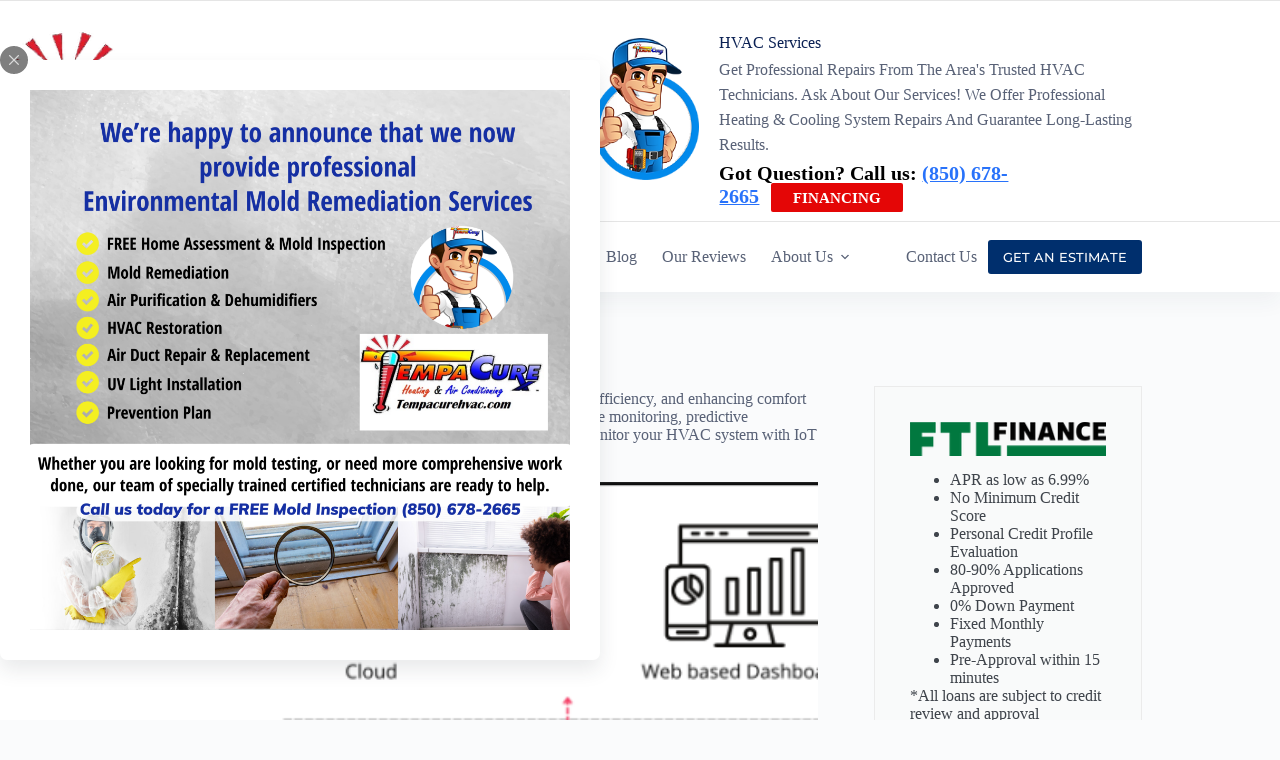

--- FILE ---
content_type: text/html; charset=UTF-8
request_url: https://tempacurehvac.com/the-role-of-iot-in-hvac-systems/
body_size: 37004
content:
<!doctype html>
<html lang="en-US" prefix="og: https://ogp.me/ns#">
<head>
	
	<meta charset="UTF-8">
	<meta name="viewport" content="width=device-width, initial-scale=1, maximum-scale=5, viewport-fit=cover">
	<link rel="profile" href="https://gmpg.org/xfn/11">

	
<!-- Search Engine Optimization by Rank Math PRO - https://rankmath.com/ -->
<title>The Role of IoT in HVAC Systems - Tempacure Heating &amp; Air Conditioning Repair Niceville FL</title>
<meta name="description" content="Discover how the Internet of Things (IoT) is transforming HVAC systems, optimizing energy efficiency, and enhancing comfort levels in homes and businesses. Learn about the benefits of IoT integration and its role in remote monitoring, predictive maintenance, energy optimization, and cost savings. Revolutionize the way you control and monitor your HVAC system with IoT technology."/>
<meta name="robots" content="follow, index, max-snippet:-1, max-video-preview:-1, max-image-preview:large"/>
<link rel="canonical" href="https://tempacurehvac.com/the-role-of-iot-in-hvac-systems/" />
<meta property="og:locale" content="en_US" />
<meta property="og:type" content="article" />
<meta property="og:title" content="The Role of IoT in HVAC Systems - Tempacure Heating &amp; Air Conditioning Repair Niceville FL" />
<meta property="og:description" content="Discover how the Internet of Things (IoT) is transforming HVAC systems, optimizing energy efficiency, and enhancing comfort levels in homes and businesses. Learn about the benefits of IoT integration and its role in remote monitoring, predictive maintenance, energy optimization, and cost savings. Revolutionize the way you control and monitor your HVAC system with IoT technology." />
<meta property="og:url" content="https://tempacurehvac.com/the-role-of-iot-in-hvac-systems/" />
<meta property="og:site_name" content="Tempacure Heating &amp; Air Conditioning Repair Niceville FL" />
<meta property="article:publisher" content="https://www.facebook.com/tempacurehvac" />
<meta property="article:tag" content="HVAC systems" />
<meta property="article:tag" content="IoT" />
<meta property="article:section" content="Technology" />
<meta property="og:updated_time" content="2023-09-14T16:18:10+00:00" />
<meta property="og:image" content="https://tempacurehvac.com/wp-content/uploads/2023/09/the-role-of-iot-in-hvac-systems-1.png" />
<meta property="og:image:secure_url" content="https://tempacurehvac.com/wp-content/uploads/2023/09/the-role-of-iot-in-hvac-systems-1.png" />
<meta property="og:image:width" content="942" />
<meta property="og:image:height" content="530" />
<meta property="og:image:alt" content="The Role of IoT in HVAC Systems" />
<meta property="og:image:type" content="image/png" />
<meta property="article:published_time" content="2023-09-02T11:24:29+00:00" />
<meta property="article:modified_time" content="2023-09-14T16:18:10+00:00" />
<meta property="og:video" content="https://www.youtube.com/embed/8c35zeEv2Aw" />
<meta property="video:duration" content="618" />
<meta property="ya:ovs:upload_date" content="2020-12-20" />
<meta property="ya:ovs:allow_embed" content="true" />
<meta name="twitter:card" content="summary_large_image" />
<meta name="twitter:title" content="The Role of IoT in HVAC Systems - Tempacure Heating &amp; Air Conditioning Repair Niceville FL" />
<meta name="twitter:description" content="Discover how the Internet of Things (IoT) is transforming HVAC systems, optimizing energy efficiency, and enhancing comfort levels in homes and businesses. Learn about the benefits of IoT integration and its role in remote monitoring, predictive maintenance, energy optimization, and cost savings. Revolutionize the way you control and monitor your HVAC system with IoT technology." />
<meta name="twitter:image" content="https://tempacurehvac.com/wp-content/uploads/2023/09/the-role-of-iot-in-hvac-systems-1.png" />
<meta name="twitter:label1" content="Written by" />
<meta name="twitter:data1" content="admin" />
<meta name="twitter:label2" content="Time to read" />
<meta name="twitter:data2" content="14 minutes" />
<script type="application/ld+json" class="rank-math-schema-pro">{"@context":"https://schema.org","@graph":[{"@type":"Place","@id":"https://tempacurehvac.com/#place","geo":{"@type":"GeoCoordinates","latitude":"30.514364","longitude":"-86.4808149"},"hasMap":"https://www.google.com/maps/search/?api=1&amp;query=30.514364,-86.4808149","address":{"@type":"PostalAddress","streetAddress":"325 Cedar Ave South, Suite B","addressLocality":"Niceville","addressRegion":"FL","postalCode":"32578","addressCountry":"United States"}},{"@type":"Organization","@id":"https://tempacurehvac.com/#organization","name":"TempaCure Heating &amp; Air Conditioning","url":"https://tempacurehvac.com","sameAs":["https://www.facebook.com/tempacurehvac"],"email":"admin@tempacurehvac.com","address":{"@type":"PostalAddress","streetAddress":"325 Cedar Ave South, Suite B","addressLocality":"Niceville","addressRegion":"FL","postalCode":"32578","addressCountry":"United States"},"logo":{"@type":"ImageObject","@id":"https://tempacurehvac.com/#logo","url":"https://tempacurehvac.com/wp-content/uploads/2022/07/Niceville-Heating-And-Air-Conditioning-Tempacure-Heating-and-Air-Conditioning-325-Cedar-Ave-S-Niceville-FL-32578.png","contentUrl":"https://tempacurehvac.com/wp-content/uploads/2022/07/Niceville-Heating-And-Air-Conditioning-Tempacure-Heating-and-Air-Conditioning-325-Cedar-Ave-S-Niceville-FL-32578.png","caption":"Tempacure Heating &amp; Air Conditioning Repair Niceville FL","inLanguage":"en-US","width":"851","height":"315"},"contactPoint":[{"@type":"ContactPoint","telephone":"1+850-678-2665","contactType":"customer support"}],"location":{"@id":"https://tempacurehvac.com/#place"}},{"@type":"WebSite","@id":"https://tempacurehvac.com/#website","url":"https://tempacurehvac.com","name":"Tempacure Heating &amp; Air Conditioning Repair Niceville FL","publisher":{"@id":"https://tempacurehvac.com/#organization"},"inLanguage":"en-US"},{"@type":"ImageObject","@id":"https://tempacurehvac.com/wp-content/uploads/2023/09/the-role-of-iot-in-hvac-systems-1.png","url":"https://tempacurehvac.com/wp-content/uploads/2023/09/the-role-of-iot-in-hvac-systems-1.png","width":"942","height":"530","inLanguage":"en-US"},{"@type":"BreadcrumbList","@id":"https://tempacurehvac.com/the-role-of-iot-in-hvac-systems/#breadcrumb","itemListElement":[{"@type":"ListItem","position":"1","item":{"@id":"https://tempacurehvac.com","name":"Home"}},{"@type":"ListItem","position":"2","item":{"@id":"https://tempacurehvac.com/category/technology/","name":"Technology"}},{"@type":"ListItem","position":"3","item":{"@id":"https://tempacurehvac.com/the-role-of-iot-in-hvac-systems/","name":"The Role of IoT in HVAC Systems"}}]},{"@type":"WebPage","@id":"https://tempacurehvac.com/the-role-of-iot-in-hvac-systems/#webpage","url":"https://tempacurehvac.com/the-role-of-iot-in-hvac-systems/","name":"The Role of IoT in HVAC Systems - Tempacure Heating &amp; Air Conditioning Repair Niceville FL","datePublished":"2023-09-02T11:24:29+00:00","dateModified":"2023-09-14T16:18:10+00:00","isPartOf":{"@id":"https://tempacurehvac.com/#website"},"primaryImageOfPage":{"@id":"https://tempacurehvac.com/wp-content/uploads/2023/09/the-role-of-iot-in-hvac-systems-1.png"},"inLanguage":"en-US","breadcrumb":{"@id":"https://tempacurehvac.com/the-role-of-iot-in-hvac-systems/#breadcrumb"}},{"@type":"Person","@id":"https://tempacurehvac.com/author/yoleeteam/","name":"admin","url":"https://tempacurehvac.com/author/yoleeteam/","image":{"@type":"ImageObject","@id":"https://secure.gravatar.com/avatar/26a4c88ade2e8881e3449619e167bdb6acc5dbf7452479ff94a239a5635cd1c9?s=96&amp;d=mm&amp;r=g","url":"https://secure.gravatar.com/avatar/26a4c88ade2e8881e3449619e167bdb6acc5dbf7452479ff94a239a5635cd1c9?s=96&amp;d=mm&amp;r=g","caption":"admin","inLanguage":"en-US"},"sameAs":["https://tempacurehvac.com"],"worksFor":{"@id":"https://tempacurehvac.com/#organization"}},{"headline":"The Role of IoT in HVAC Systems - Tempacure Heating &amp; Air Conditioning Repair Niceville FL","description":"Discover how the Internet of Things (IoT) is transforming HVAC systems, optimizing energy efficiency, and enhancing comfort levels in homes and businesses. Learn about the benefits of IoT integration and its role in remote monitoring, predictive maintenance, energy optimization, and cost savings. Revolutionize the way you control and monitor your HVAC system with IoT technology.","datePublished":"2023-09-02T11:24:29+00:00","dateModified":"2023-09-14T16:18:10+00:00","image":{"@id":"https://tempacurehvac.com/wp-content/uploads/2023/09/the-role-of-iot-in-hvac-systems-1.png"},"author":{"@id":"https://tempacurehvac.com/author/yoleeteam/","name":"admin"},"@type":"BlogPosting","name":"The Role of IoT in HVAC Systems - Tempacure Heating &amp; Air Conditioning Repair Niceville FL","articleSection":"Technology","@id":"https://tempacurehvac.com/the-role-of-iot-in-hvac-systems/#schema-46464","isPartOf":{"@id":"https://tempacurehvac.com/the-role-of-iot-in-hvac-systems/#webpage"},"publisher":{"@id":"https://tempacurehvac.com/#organization"},"inLanguage":"en-US","mainEntityOfPage":{"@id":"https://tempacurehvac.com/the-role-of-iot-in-hvac-systems/#webpage"}},{"@type":"VideoObject","name":"HVAC Internet Of Things -  iiot","description":"HVAC IOT - How will the future of the HVACR industry look with the introduction of IOT or internet of things and even industrial iot. We look at the connecti...","uploadDate":"2020-12-20","thumbnailUrl":"https://tempacurehvac.com/wp-content/uploads/2023/09/hvac-internet-of-things-iiot.jpg","embedUrl":"https://www.youtube.com/embed/8c35zeEv2Aw","duration":"PT10M18S","width":"1280","height":"720","isFamilyFriendly":"True","@id":"https://tempacurehvac.com/the-role-of-iot-in-hvac-systems/#schema-46465","isPartOf":{"@id":"https://tempacurehvac.com/the-role-of-iot-in-hvac-systems/#webpage"},"publisher":{"@id":"https://tempacurehvac.com/#organization"},"inLanguage":"en-US","mainEntityOfPage":{"@id":"https://tempacurehvac.com/the-role-of-iot-in-hvac-systems/#webpage"}}]}</script>
<!-- /Rank Math WordPress SEO plugin -->

<link rel='dns-prefetch' href='//www.googletagmanager.com' />
<link rel='dns-prefetch' href='//fonts.googleapis.com' />
<link rel="alternate" type="application/rss+xml" title="Tempacure Heating &amp; Air Conditioning Repair Niceville FL &raquo; Feed" href="https://tempacurehvac.com/feed/" />
<link rel="alternate" title="oEmbed (JSON)" type="application/json+oembed" href="https://tempacurehvac.com/wp-json/oembed/1.0/embed?url=https%3A%2F%2Ftempacurehvac.com%2Fthe-role-of-iot-in-hvac-systems%2F" />
<link rel="alternate" title="oEmbed (XML)" type="text/xml+oembed" href="https://tempacurehvac.com/wp-json/oembed/1.0/embed?url=https%3A%2F%2Ftempacurehvac.com%2Fthe-role-of-iot-in-hvac-systems%2F&#038;format=xml" />
<style id='wp-img-auto-sizes-contain-inline-css'>
img:is([sizes=auto i],[sizes^="auto," i]){contain-intrinsic-size:3000px 1500px}
/*# sourceURL=wp-img-auto-sizes-contain-inline-css */
</style>
<link rel='stylesheet' id='blocksy-dynamic-global-css' href='https://tempacurehvac.com/wp-content/uploads/blocksy/css/global.css?ver=37464' media='all' />
<link rel='stylesheet' id='wp-block-library-css' href='https://tempacurehvac.com/wp-includes/css/dist/block-library/style.min.css?ver=231927999d19dcf186e1ef066adc9e6c' media='all' />
<style id='wp-block-image-inline-css'>
.wp-block-image>a,.wp-block-image>figure>a{display:inline-block}.wp-block-image img{box-sizing:border-box;height:auto;max-width:100%;vertical-align:bottom}@media not (prefers-reduced-motion){.wp-block-image img.hide{visibility:hidden}.wp-block-image img.show{animation:show-content-image .4s}}.wp-block-image[style*=border-radius] img,.wp-block-image[style*=border-radius]>a{border-radius:inherit}.wp-block-image.has-custom-border img{box-sizing:border-box}.wp-block-image.aligncenter{text-align:center}.wp-block-image.alignfull>a,.wp-block-image.alignwide>a{width:100%}.wp-block-image.alignfull img,.wp-block-image.alignwide img{height:auto;width:100%}.wp-block-image .aligncenter,.wp-block-image .alignleft,.wp-block-image .alignright,.wp-block-image.aligncenter,.wp-block-image.alignleft,.wp-block-image.alignright{display:table}.wp-block-image .aligncenter>figcaption,.wp-block-image .alignleft>figcaption,.wp-block-image .alignright>figcaption,.wp-block-image.aligncenter>figcaption,.wp-block-image.alignleft>figcaption,.wp-block-image.alignright>figcaption{caption-side:bottom;display:table-caption}.wp-block-image .alignleft{float:left;margin:.5em 1em .5em 0}.wp-block-image .alignright{float:right;margin:.5em 0 .5em 1em}.wp-block-image .aligncenter{margin-left:auto;margin-right:auto}.wp-block-image :where(figcaption){margin-bottom:1em;margin-top:.5em}.wp-block-image.is-style-circle-mask img{border-radius:9999px}@supports ((-webkit-mask-image:none) or (mask-image:none)) or (-webkit-mask-image:none){.wp-block-image.is-style-circle-mask img{border-radius:0;-webkit-mask-image:url('data:image/svg+xml;utf8,<svg viewBox="0 0 100 100" xmlns="http://www.w3.org/2000/svg"><circle cx="50" cy="50" r="50"/></svg>');mask-image:url('data:image/svg+xml;utf8,<svg viewBox="0 0 100 100" xmlns="http://www.w3.org/2000/svg"><circle cx="50" cy="50" r="50"/></svg>');mask-mode:alpha;-webkit-mask-position:center;mask-position:center;-webkit-mask-repeat:no-repeat;mask-repeat:no-repeat;-webkit-mask-size:contain;mask-size:contain}}:root :where(.wp-block-image.is-style-rounded img,.wp-block-image .is-style-rounded img){border-radius:9999px}.wp-block-image figure{margin:0}.wp-lightbox-container{display:flex;flex-direction:column;position:relative}.wp-lightbox-container img{cursor:zoom-in}.wp-lightbox-container img:hover+button{opacity:1}.wp-lightbox-container button{align-items:center;backdrop-filter:blur(16px) saturate(180%);background-color:#5a5a5a40;border:none;border-radius:4px;cursor:zoom-in;display:flex;height:20px;justify-content:center;opacity:0;padding:0;position:absolute;right:16px;text-align:center;top:16px;width:20px;z-index:100}@media not (prefers-reduced-motion){.wp-lightbox-container button{transition:opacity .2s ease}}.wp-lightbox-container button:focus-visible{outline:3px auto #5a5a5a40;outline:3px auto -webkit-focus-ring-color;outline-offset:3px}.wp-lightbox-container button:hover{cursor:pointer;opacity:1}.wp-lightbox-container button:focus{opacity:1}.wp-lightbox-container button:focus,.wp-lightbox-container button:hover,.wp-lightbox-container button:not(:hover):not(:active):not(.has-background){background-color:#5a5a5a40;border:none}.wp-lightbox-overlay{box-sizing:border-box;cursor:zoom-out;height:100vh;left:0;overflow:hidden;position:fixed;top:0;visibility:hidden;width:100%;z-index:100000}.wp-lightbox-overlay .close-button{align-items:center;cursor:pointer;display:flex;justify-content:center;min-height:40px;min-width:40px;padding:0;position:absolute;right:calc(env(safe-area-inset-right) + 16px);top:calc(env(safe-area-inset-top) + 16px);z-index:5000000}.wp-lightbox-overlay .close-button:focus,.wp-lightbox-overlay .close-button:hover,.wp-lightbox-overlay .close-button:not(:hover):not(:active):not(.has-background){background:none;border:none}.wp-lightbox-overlay .lightbox-image-container{height:var(--wp--lightbox-container-height);left:50%;overflow:hidden;position:absolute;top:50%;transform:translate(-50%,-50%);transform-origin:top left;width:var(--wp--lightbox-container-width);z-index:9999999999}.wp-lightbox-overlay .wp-block-image{align-items:center;box-sizing:border-box;display:flex;height:100%;justify-content:center;margin:0;position:relative;transform-origin:0 0;width:100%;z-index:3000000}.wp-lightbox-overlay .wp-block-image img{height:var(--wp--lightbox-image-height);min-height:var(--wp--lightbox-image-height);min-width:var(--wp--lightbox-image-width);width:var(--wp--lightbox-image-width)}.wp-lightbox-overlay .wp-block-image figcaption{display:none}.wp-lightbox-overlay button{background:none;border:none}.wp-lightbox-overlay .scrim{background-color:#fff;height:100%;opacity:.9;position:absolute;width:100%;z-index:2000000}.wp-lightbox-overlay.active{visibility:visible}@media not (prefers-reduced-motion){.wp-lightbox-overlay.active{animation:turn-on-visibility .25s both}.wp-lightbox-overlay.active img{animation:turn-on-visibility .35s both}.wp-lightbox-overlay.show-closing-animation:not(.active){animation:turn-off-visibility .35s both}.wp-lightbox-overlay.show-closing-animation:not(.active) img{animation:turn-off-visibility .25s both}.wp-lightbox-overlay.zoom.active{animation:none;opacity:1;visibility:visible}.wp-lightbox-overlay.zoom.active .lightbox-image-container{animation:lightbox-zoom-in .4s}.wp-lightbox-overlay.zoom.active .lightbox-image-container img{animation:none}.wp-lightbox-overlay.zoom.active .scrim{animation:turn-on-visibility .4s forwards}.wp-lightbox-overlay.zoom.show-closing-animation:not(.active){animation:none}.wp-lightbox-overlay.zoom.show-closing-animation:not(.active) .lightbox-image-container{animation:lightbox-zoom-out .4s}.wp-lightbox-overlay.zoom.show-closing-animation:not(.active) .lightbox-image-container img{animation:none}.wp-lightbox-overlay.zoom.show-closing-animation:not(.active) .scrim{animation:turn-off-visibility .4s forwards}}@keyframes show-content-image{0%{visibility:hidden}99%{visibility:hidden}to{visibility:visible}}@keyframes turn-on-visibility{0%{opacity:0}to{opacity:1}}@keyframes turn-off-visibility{0%{opacity:1;visibility:visible}99%{opacity:0;visibility:visible}to{opacity:0;visibility:hidden}}@keyframes lightbox-zoom-in{0%{transform:translate(calc((-100vw + var(--wp--lightbox-scrollbar-width))/2 + var(--wp--lightbox-initial-left-position)),calc(-50vh + var(--wp--lightbox-initial-top-position))) scale(var(--wp--lightbox-scale))}to{transform:translate(-50%,-50%) scale(1)}}@keyframes lightbox-zoom-out{0%{transform:translate(-50%,-50%) scale(1);visibility:visible}99%{visibility:visible}to{transform:translate(calc((-100vw + var(--wp--lightbox-scrollbar-width))/2 + var(--wp--lightbox-initial-left-position)),calc(-50vh + var(--wp--lightbox-initial-top-position))) scale(var(--wp--lightbox-scale));visibility:hidden}}
/*# sourceURL=https://tempacurehvac.com/wp-includes/blocks/image/style.min.css */
</style>
<style id='global-styles-inline-css'>
:root{--wp--preset--aspect-ratio--square: 1;--wp--preset--aspect-ratio--4-3: 4/3;--wp--preset--aspect-ratio--3-4: 3/4;--wp--preset--aspect-ratio--3-2: 3/2;--wp--preset--aspect-ratio--2-3: 2/3;--wp--preset--aspect-ratio--16-9: 16/9;--wp--preset--aspect-ratio--9-16: 9/16;--wp--preset--color--black: #000000;--wp--preset--color--cyan-bluish-gray: #abb8c3;--wp--preset--color--white: #ffffff;--wp--preset--color--pale-pink: #f78da7;--wp--preset--color--vivid-red: #cf2e2e;--wp--preset--color--luminous-vivid-orange: #ff6900;--wp--preset--color--luminous-vivid-amber: #fcb900;--wp--preset--color--light-green-cyan: #7bdcb5;--wp--preset--color--vivid-green-cyan: #00d084;--wp--preset--color--pale-cyan-blue: #8ed1fc;--wp--preset--color--vivid-cyan-blue: #0693e3;--wp--preset--color--vivid-purple: #9b51e0;--wp--preset--color--palette-color-1: var(--theme-palette-color-1, #2872fa);--wp--preset--color--palette-color-2: var(--theme-palette-color-2, #1559ed);--wp--preset--color--palette-color-3: var(--theme-palette-color-3, #3A4F66);--wp--preset--color--palette-color-4: var(--theme-palette-color-4, #192a3d);--wp--preset--color--palette-color-5: var(--theme-palette-color-5, #e1e8ed);--wp--preset--color--palette-color-6: var(--theme-palette-color-6, #f2f5f7);--wp--preset--color--palette-color-7: var(--theme-palette-color-7, #FAFBFC);--wp--preset--color--palette-color-8: var(--theme-palette-color-8, #ffffff);--wp--preset--gradient--vivid-cyan-blue-to-vivid-purple: linear-gradient(135deg,rgb(6,147,227) 0%,rgb(155,81,224) 100%);--wp--preset--gradient--light-green-cyan-to-vivid-green-cyan: linear-gradient(135deg,rgb(122,220,180) 0%,rgb(0,208,130) 100%);--wp--preset--gradient--luminous-vivid-amber-to-luminous-vivid-orange: linear-gradient(135deg,rgb(252,185,0) 0%,rgb(255,105,0) 100%);--wp--preset--gradient--luminous-vivid-orange-to-vivid-red: linear-gradient(135deg,rgb(255,105,0) 0%,rgb(207,46,46) 100%);--wp--preset--gradient--very-light-gray-to-cyan-bluish-gray: linear-gradient(135deg,rgb(238,238,238) 0%,rgb(169,184,195) 100%);--wp--preset--gradient--cool-to-warm-spectrum: linear-gradient(135deg,rgb(74,234,220) 0%,rgb(151,120,209) 20%,rgb(207,42,186) 40%,rgb(238,44,130) 60%,rgb(251,105,98) 80%,rgb(254,248,76) 100%);--wp--preset--gradient--blush-light-purple: linear-gradient(135deg,rgb(255,206,236) 0%,rgb(152,150,240) 100%);--wp--preset--gradient--blush-bordeaux: linear-gradient(135deg,rgb(254,205,165) 0%,rgb(254,45,45) 50%,rgb(107,0,62) 100%);--wp--preset--gradient--luminous-dusk: linear-gradient(135deg,rgb(255,203,112) 0%,rgb(199,81,192) 50%,rgb(65,88,208) 100%);--wp--preset--gradient--pale-ocean: linear-gradient(135deg,rgb(255,245,203) 0%,rgb(182,227,212) 50%,rgb(51,167,181) 100%);--wp--preset--gradient--electric-grass: linear-gradient(135deg,rgb(202,248,128) 0%,rgb(113,206,126) 100%);--wp--preset--gradient--midnight: linear-gradient(135deg,rgb(2,3,129) 0%,rgb(40,116,252) 100%);--wp--preset--gradient--juicy-peach: linear-gradient(to right, #ffecd2 0%, #fcb69f 100%);--wp--preset--gradient--young-passion: linear-gradient(to right, #ff8177 0%, #ff867a 0%, #ff8c7f 21%, #f99185 52%, #cf556c 78%, #b12a5b 100%);--wp--preset--gradient--true-sunset: linear-gradient(to right, #fa709a 0%, #fee140 100%);--wp--preset--gradient--morpheus-den: linear-gradient(to top, #30cfd0 0%, #330867 100%);--wp--preset--gradient--plum-plate: linear-gradient(135deg, #667eea 0%, #764ba2 100%);--wp--preset--gradient--aqua-splash: linear-gradient(15deg, #13547a 0%, #80d0c7 100%);--wp--preset--gradient--love-kiss: linear-gradient(to top, #ff0844 0%, #ffb199 100%);--wp--preset--gradient--new-retrowave: linear-gradient(to top, #3b41c5 0%, #a981bb 49%, #ffc8a9 100%);--wp--preset--gradient--plum-bath: linear-gradient(to top, #cc208e 0%, #6713d2 100%);--wp--preset--gradient--high-flight: linear-gradient(to right, #0acffe 0%, #495aff 100%);--wp--preset--gradient--teen-party: linear-gradient(-225deg, #FF057C 0%, #8D0B93 50%, #321575 100%);--wp--preset--gradient--fabled-sunset: linear-gradient(-225deg, #231557 0%, #44107A 29%, #FF1361 67%, #FFF800 100%);--wp--preset--gradient--arielle-smile: radial-gradient(circle 248px at center, #16d9e3 0%, #30c7ec 47%, #46aef7 100%);--wp--preset--gradient--itmeo-branding: linear-gradient(180deg, #2af598 0%, #009efd 100%);--wp--preset--gradient--deep-blue: linear-gradient(to right, #6a11cb 0%, #2575fc 100%);--wp--preset--gradient--strong-bliss: linear-gradient(to right, #f78ca0 0%, #f9748f 19%, #fd868c 60%, #fe9a8b 100%);--wp--preset--gradient--sweet-period: linear-gradient(to top, #3f51b1 0%, #5a55ae 13%, #7b5fac 25%, #8f6aae 38%, #a86aa4 50%, #cc6b8e 62%, #f18271 75%, #f3a469 87%, #f7c978 100%);--wp--preset--gradient--purple-division: linear-gradient(to top, #7028e4 0%, #e5b2ca 100%);--wp--preset--gradient--cold-evening: linear-gradient(to top, #0c3483 0%, #a2b6df 100%, #6b8cce 100%, #a2b6df 100%);--wp--preset--gradient--mountain-rock: linear-gradient(to right, #868f96 0%, #596164 100%);--wp--preset--gradient--desert-hump: linear-gradient(to top, #c79081 0%, #dfa579 100%);--wp--preset--gradient--ethernal-constance: linear-gradient(to top, #09203f 0%, #537895 100%);--wp--preset--gradient--happy-memories: linear-gradient(-60deg, #ff5858 0%, #f09819 100%);--wp--preset--gradient--grown-early: linear-gradient(to top, #0ba360 0%, #3cba92 100%);--wp--preset--gradient--morning-salad: linear-gradient(-225deg, #B7F8DB 0%, #50A7C2 100%);--wp--preset--gradient--night-call: linear-gradient(-225deg, #AC32E4 0%, #7918F2 48%, #4801FF 100%);--wp--preset--gradient--mind-crawl: linear-gradient(-225deg, #473B7B 0%, #3584A7 51%, #30D2BE 100%);--wp--preset--gradient--angel-care: linear-gradient(-225deg, #FFE29F 0%, #FFA99F 48%, #FF719A 100%);--wp--preset--gradient--juicy-cake: linear-gradient(to top, #e14fad 0%, #f9d423 100%);--wp--preset--gradient--rich-metal: linear-gradient(to right, #d7d2cc 0%, #304352 100%);--wp--preset--gradient--mole-hall: linear-gradient(-20deg, #616161 0%, #9bc5c3 100%);--wp--preset--gradient--cloudy-knoxville: linear-gradient(120deg, #fdfbfb 0%, #ebedee 100%);--wp--preset--gradient--soft-grass: linear-gradient(to top, #c1dfc4 0%, #deecdd 100%);--wp--preset--gradient--saint-petersburg: linear-gradient(135deg, #f5f7fa 0%, #c3cfe2 100%);--wp--preset--gradient--everlasting-sky: linear-gradient(135deg, #fdfcfb 0%, #e2d1c3 100%);--wp--preset--gradient--kind-steel: linear-gradient(-20deg, #e9defa 0%, #fbfcdb 100%);--wp--preset--gradient--over-sun: linear-gradient(60deg, #abecd6 0%, #fbed96 100%);--wp--preset--gradient--premium-white: linear-gradient(to top, #d5d4d0 0%, #d5d4d0 1%, #eeeeec 31%, #efeeec 75%, #e9e9e7 100%);--wp--preset--gradient--clean-mirror: linear-gradient(45deg, #93a5cf 0%, #e4efe9 100%);--wp--preset--gradient--wild-apple: linear-gradient(to top, #d299c2 0%, #fef9d7 100%);--wp--preset--gradient--snow-again: linear-gradient(to top, #e6e9f0 0%, #eef1f5 100%);--wp--preset--gradient--confident-cloud: linear-gradient(to top, #dad4ec 0%, #dad4ec 1%, #f3e7e9 100%);--wp--preset--gradient--glass-water: linear-gradient(to top, #dfe9f3 0%, white 100%);--wp--preset--gradient--perfect-white: linear-gradient(-225deg, #E3FDF5 0%, #FFE6FA 100%);--wp--preset--font-size--small: 13px;--wp--preset--font-size--medium: 20px;--wp--preset--font-size--large: clamp(22px, 1.375rem + ((1vw - 3.2px) * 0.625), 30px);--wp--preset--font-size--x-large: clamp(30px, 1.875rem + ((1vw - 3.2px) * 1.563), 50px);--wp--preset--font-size--xx-large: clamp(45px, 2.813rem + ((1vw - 3.2px) * 2.734), 80px);--wp--preset--spacing--20: 0.44rem;--wp--preset--spacing--30: 0.67rem;--wp--preset--spacing--40: 1rem;--wp--preset--spacing--50: 1.5rem;--wp--preset--spacing--60: 2.25rem;--wp--preset--spacing--70: 3.38rem;--wp--preset--spacing--80: 5.06rem;--wp--preset--shadow--natural: 6px 6px 9px rgba(0, 0, 0, 0.2);--wp--preset--shadow--deep: 12px 12px 50px rgba(0, 0, 0, 0.4);--wp--preset--shadow--sharp: 6px 6px 0px rgba(0, 0, 0, 0.2);--wp--preset--shadow--outlined: 6px 6px 0px -3px rgb(255, 255, 255), 6px 6px rgb(0, 0, 0);--wp--preset--shadow--crisp: 6px 6px 0px rgb(0, 0, 0);}:root { --wp--style--global--content-size: var(--theme-block-max-width);--wp--style--global--wide-size: var(--theme-block-wide-max-width); }:where(body) { margin: 0; }.wp-site-blocks > .alignleft { float: left; margin-right: 2em; }.wp-site-blocks > .alignright { float: right; margin-left: 2em; }.wp-site-blocks > .aligncenter { justify-content: center; margin-left: auto; margin-right: auto; }:where(.wp-site-blocks) > * { margin-block-start: var(--theme-content-spacing); margin-block-end: 0; }:where(.wp-site-blocks) > :first-child { margin-block-start: 0; }:where(.wp-site-blocks) > :last-child { margin-block-end: 0; }:root { --wp--style--block-gap: var(--theme-content-spacing); }:root :where(.is-layout-flow) > :first-child{margin-block-start: 0;}:root :where(.is-layout-flow) > :last-child{margin-block-end: 0;}:root :where(.is-layout-flow) > *{margin-block-start: var(--theme-content-spacing);margin-block-end: 0;}:root :where(.is-layout-constrained) > :first-child{margin-block-start: 0;}:root :where(.is-layout-constrained) > :last-child{margin-block-end: 0;}:root :where(.is-layout-constrained) > *{margin-block-start: var(--theme-content-spacing);margin-block-end: 0;}:root :where(.is-layout-flex){gap: var(--theme-content-spacing);}:root :where(.is-layout-grid){gap: var(--theme-content-spacing);}.is-layout-flow > .alignleft{float: left;margin-inline-start: 0;margin-inline-end: 2em;}.is-layout-flow > .alignright{float: right;margin-inline-start: 2em;margin-inline-end: 0;}.is-layout-flow > .aligncenter{margin-left: auto !important;margin-right: auto !important;}.is-layout-constrained > .alignleft{float: left;margin-inline-start: 0;margin-inline-end: 2em;}.is-layout-constrained > .alignright{float: right;margin-inline-start: 2em;margin-inline-end: 0;}.is-layout-constrained > .aligncenter{margin-left: auto !important;margin-right: auto !important;}.is-layout-constrained > :where(:not(.alignleft):not(.alignright):not(.alignfull)){max-width: var(--wp--style--global--content-size);margin-left: auto !important;margin-right: auto !important;}.is-layout-constrained > .alignwide{max-width: var(--wp--style--global--wide-size);}body .is-layout-flex{display: flex;}.is-layout-flex{flex-wrap: wrap;align-items: center;}.is-layout-flex > :is(*, div){margin: 0;}body .is-layout-grid{display: grid;}.is-layout-grid > :is(*, div){margin: 0;}body{padding-top: 0px;padding-right: 0px;padding-bottom: 0px;padding-left: 0px;}:root :where(.wp-element-button, .wp-block-button__link){font-style: inherit;font-weight: inherit;letter-spacing: inherit;text-transform: inherit;}.has-black-color{color: var(--wp--preset--color--black) !important;}.has-cyan-bluish-gray-color{color: var(--wp--preset--color--cyan-bluish-gray) !important;}.has-white-color{color: var(--wp--preset--color--white) !important;}.has-pale-pink-color{color: var(--wp--preset--color--pale-pink) !important;}.has-vivid-red-color{color: var(--wp--preset--color--vivid-red) !important;}.has-luminous-vivid-orange-color{color: var(--wp--preset--color--luminous-vivid-orange) !important;}.has-luminous-vivid-amber-color{color: var(--wp--preset--color--luminous-vivid-amber) !important;}.has-light-green-cyan-color{color: var(--wp--preset--color--light-green-cyan) !important;}.has-vivid-green-cyan-color{color: var(--wp--preset--color--vivid-green-cyan) !important;}.has-pale-cyan-blue-color{color: var(--wp--preset--color--pale-cyan-blue) !important;}.has-vivid-cyan-blue-color{color: var(--wp--preset--color--vivid-cyan-blue) !important;}.has-vivid-purple-color{color: var(--wp--preset--color--vivid-purple) !important;}.has-palette-color-1-color{color: var(--wp--preset--color--palette-color-1) !important;}.has-palette-color-2-color{color: var(--wp--preset--color--palette-color-2) !important;}.has-palette-color-3-color{color: var(--wp--preset--color--palette-color-3) !important;}.has-palette-color-4-color{color: var(--wp--preset--color--palette-color-4) !important;}.has-palette-color-5-color{color: var(--wp--preset--color--palette-color-5) !important;}.has-palette-color-6-color{color: var(--wp--preset--color--palette-color-6) !important;}.has-palette-color-7-color{color: var(--wp--preset--color--palette-color-7) !important;}.has-palette-color-8-color{color: var(--wp--preset--color--palette-color-8) !important;}.has-black-background-color{background-color: var(--wp--preset--color--black) !important;}.has-cyan-bluish-gray-background-color{background-color: var(--wp--preset--color--cyan-bluish-gray) !important;}.has-white-background-color{background-color: var(--wp--preset--color--white) !important;}.has-pale-pink-background-color{background-color: var(--wp--preset--color--pale-pink) !important;}.has-vivid-red-background-color{background-color: var(--wp--preset--color--vivid-red) !important;}.has-luminous-vivid-orange-background-color{background-color: var(--wp--preset--color--luminous-vivid-orange) !important;}.has-luminous-vivid-amber-background-color{background-color: var(--wp--preset--color--luminous-vivid-amber) !important;}.has-light-green-cyan-background-color{background-color: var(--wp--preset--color--light-green-cyan) !important;}.has-vivid-green-cyan-background-color{background-color: var(--wp--preset--color--vivid-green-cyan) !important;}.has-pale-cyan-blue-background-color{background-color: var(--wp--preset--color--pale-cyan-blue) !important;}.has-vivid-cyan-blue-background-color{background-color: var(--wp--preset--color--vivid-cyan-blue) !important;}.has-vivid-purple-background-color{background-color: var(--wp--preset--color--vivid-purple) !important;}.has-palette-color-1-background-color{background-color: var(--wp--preset--color--palette-color-1) !important;}.has-palette-color-2-background-color{background-color: var(--wp--preset--color--palette-color-2) !important;}.has-palette-color-3-background-color{background-color: var(--wp--preset--color--palette-color-3) !important;}.has-palette-color-4-background-color{background-color: var(--wp--preset--color--palette-color-4) !important;}.has-palette-color-5-background-color{background-color: var(--wp--preset--color--palette-color-5) !important;}.has-palette-color-6-background-color{background-color: var(--wp--preset--color--palette-color-6) !important;}.has-palette-color-7-background-color{background-color: var(--wp--preset--color--palette-color-7) !important;}.has-palette-color-8-background-color{background-color: var(--wp--preset--color--palette-color-8) !important;}.has-black-border-color{border-color: var(--wp--preset--color--black) !important;}.has-cyan-bluish-gray-border-color{border-color: var(--wp--preset--color--cyan-bluish-gray) !important;}.has-white-border-color{border-color: var(--wp--preset--color--white) !important;}.has-pale-pink-border-color{border-color: var(--wp--preset--color--pale-pink) !important;}.has-vivid-red-border-color{border-color: var(--wp--preset--color--vivid-red) !important;}.has-luminous-vivid-orange-border-color{border-color: var(--wp--preset--color--luminous-vivid-orange) !important;}.has-luminous-vivid-amber-border-color{border-color: var(--wp--preset--color--luminous-vivid-amber) !important;}.has-light-green-cyan-border-color{border-color: var(--wp--preset--color--light-green-cyan) !important;}.has-vivid-green-cyan-border-color{border-color: var(--wp--preset--color--vivid-green-cyan) !important;}.has-pale-cyan-blue-border-color{border-color: var(--wp--preset--color--pale-cyan-blue) !important;}.has-vivid-cyan-blue-border-color{border-color: var(--wp--preset--color--vivid-cyan-blue) !important;}.has-vivid-purple-border-color{border-color: var(--wp--preset--color--vivid-purple) !important;}.has-palette-color-1-border-color{border-color: var(--wp--preset--color--palette-color-1) !important;}.has-palette-color-2-border-color{border-color: var(--wp--preset--color--palette-color-2) !important;}.has-palette-color-3-border-color{border-color: var(--wp--preset--color--palette-color-3) !important;}.has-palette-color-4-border-color{border-color: var(--wp--preset--color--palette-color-4) !important;}.has-palette-color-5-border-color{border-color: var(--wp--preset--color--palette-color-5) !important;}.has-palette-color-6-border-color{border-color: var(--wp--preset--color--palette-color-6) !important;}.has-palette-color-7-border-color{border-color: var(--wp--preset--color--palette-color-7) !important;}.has-palette-color-8-border-color{border-color: var(--wp--preset--color--palette-color-8) !important;}.has-vivid-cyan-blue-to-vivid-purple-gradient-background{background: var(--wp--preset--gradient--vivid-cyan-blue-to-vivid-purple) !important;}.has-light-green-cyan-to-vivid-green-cyan-gradient-background{background: var(--wp--preset--gradient--light-green-cyan-to-vivid-green-cyan) !important;}.has-luminous-vivid-amber-to-luminous-vivid-orange-gradient-background{background: var(--wp--preset--gradient--luminous-vivid-amber-to-luminous-vivid-orange) !important;}.has-luminous-vivid-orange-to-vivid-red-gradient-background{background: var(--wp--preset--gradient--luminous-vivid-orange-to-vivid-red) !important;}.has-very-light-gray-to-cyan-bluish-gray-gradient-background{background: var(--wp--preset--gradient--very-light-gray-to-cyan-bluish-gray) !important;}.has-cool-to-warm-spectrum-gradient-background{background: var(--wp--preset--gradient--cool-to-warm-spectrum) !important;}.has-blush-light-purple-gradient-background{background: var(--wp--preset--gradient--blush-light-purple) !important;}.has-blush-bordeaux-gradient-background{background: var(--wp--preset--gradient--blush-bordeaux) !important;}.has-luminous-dusk-gradient-background{background: var(--wp--preset--gradient--luminous-dusk) !important;}.has-pale-ocean-gradient-background{background: var(--wp--preset--gradient--pale-ocean) !important;}.has-electric-grass-gradient-background{background: var(--wp--preset--gradient--electric-grass) !important;}.has-midnight-gradient-background{background: var(--wp--preset--gradient--midnight) !important;}.has-juicy-peach-gradient-background{background: var(--wp--preset--gradient--juicy-peach) !important;}.has-young-passion-gradient-background{background: var(--wp--preset--gradient--young-passion) !important;}.has-true-sunset-gradient-background{background: var(--wp--preset--gradient--true-sunset) !important;}.has-morpheus-den-gradient-background{background: var(--wp--preset--gradient--morpheus-den) !important;}.has-plum-plate-gradient-background{background: var(--wp--preset--gradient--plum-plate) !important;}.has-aqua-splash-gradient-background{background: var(--wp--preset--gradient--aqua-splash) !important;}.has-love-kiss-gradient-background{background: var(--wp--preset--gradient--love-kiss) !important;}.has-new-retrowave-gradient-background{background: var(--wp--preset--gradient--new-retrowave) !important;}.has-plum-bath-gradient-background{background: var(--wp--preset--gradient--plum-bath) !important;}.has-high-flight-gradient-background{background: var(--wp--preset--gradient--high-flight) !important;}.has-teen-party-gradient-background{background: var(--wp--preset--gradient--teen-party) !important;}.has-fabled-sunset-gradient-background{background: var(--wp--preset--gradient--fabled-sunset) !important;}.has-arielle-smile-gradient-background{background: var(--wp--preset--gradient--arielle-smile) !important;}.has-itmeo-branding-gradient-background{background: var(--wp--preset--gradient--itmeo-branding) !important;}.has-deep-blue-gradient-background{background: var(--wp--preset--gradient--deep-blue) !important;}.has-strong-bliss-gradient-background{background: var(--wp--preset--gradient--strong-bliss) !important;}.has-sweet-period-gradient-background{background: var(--wp--preset--gradient--sweet-period) !important;}.has-purple-division-gradient-background{background: var(--wp--preset--gradient--purple-division) !important;}.has-cold-evening-gradient-background{background: var(--wp--preset--gradient--cold-evening) !important;}.has-mountain-rock-gradient-background{background: var(--wp--preset--gradient--mountain-rock) !important;}.has-desert-hump-gradient-background{background: var(--wp--preset--gradient--desert-hump) !important;}.has-ethernal-constance-gradient-background{background: var(--wp--preset--gradient--ethernal-constance) !important;}.has-happy-memories-gradient-background{background: var(--wp--preset--gradient--happy-memories) !important;}.has-grown-early-gradient-background{background: var(--wp--preset--gradient--grown-early) !important;}.has-morning-salad-gradient-background{background: var(--wp--preset--gradient--morning-salad) !important;}.has-night-call-gradient-background{background: var(--wp--preset--gradient--night-call) !important;}.has-mind-crawl-gradient-background{background: var(--wp--preset--gradient--mind-crawl) !important;}.has-angel-care-gradient-background{background: var(--wp--preset--gradient--angel-care) !important;}.has-juicy-cake-gradient-background{background: var(--wp--preset--gradient--juicy-cake) !important;}.has-rich-metal-gradient-background{background: var(--wp--preset--gradient--rich-metal) !important;}.has-mole-hall-gradient-background{background: var(--wp--preset--gradient--mole-hall) !important;}.has-cloudy-knoxville-gradient-background{background: var(--wp--preset--gradient--cloudy-knoxville) !important;}.has-soft-grass-gradient-background{background: var(--wp--preset--gradient--soft-grass) !important;}.has-saint-petersburg-gradient-background{background: var(--wp--preset--gradient--saint-petersburg) !important;}.has-everlasting-sky-gradient-background{background: var(--wp--preset--gradient--everlasting-sky) !important;}.has-kind-steel-gradient-background{background: var(--wp--preset--gradient--kind-steel) !important;}.has-over-sun-gradient-background{background: var(--wp--preset--gradient--over-sun) !important;}.has-premium-white-gradient-background{background: var(--wp--preset--gradient--premium-white) !important;}.has-clean-mirror-gradient-background{background: var(--wp--preset--gradient--clean-mirror) !important;}.has-wild-apple-gradient-background{background: var(--wp--preset--gradient--wild-apple) !important;}.has-snow-again-gradient-background{background: var(--wp--preset--gradient--snow-again) !important;}.has-confident-cloud-gradient-background{background: var(--wp--preset--gradient--confident-cloud) !important;}.has-glass-water-gradient-background{background: var(--wp--preset--gradient--glass-water) !important;}.has-perfect-white-gradient-background{background: var(--wp--preset--gradient--perfect-white) !important;}.has-small-font-size{font-size: var(--wp--preset--font-size--small) !important;}.has-medium-font-size{font-size: var(--wp--preset--font-size--medium) !important;}.has-large-font-size{font-size: var(--wp--preset--font-size--large) !important;}.has-x-large-font-size{font-size: var(--wp--preset--font-size--x-large) !important;}.has-xx-large-font-size{font-size: var(--wp--preset--font-size--xx-large) !important;}
/*# sourceURL=global-styles-inline-css */
</style>

<link rel='stylesheet' id='ez-toc-css' href='https://tempacurehvac.com/wp-content/plugins/easy-table-of-contents/assets/css/screen.min.css?ver=2.0.76' media='all' />
<style id='ez-toc-inline-css'>
div#ez-toc-container .ez-toc-title {font-size: 120%;}div#ez-toc-container .ez-toc-title {font-weight: 500;}div#ez-toc-container ul li , div#ez-toc-container ul li a {font-size: 95%;}div#ez-toc-container ul li , div#ez-toc-container ul li a {font-weight: 500;}div#ez-toc-container nav ul ul li {font-size: 90%;}
.ez-toc-container-direction {direction: ltr;}.ez-toc-counter ul{counter-reset: item ;}.ez-toc-counter nav ul li a::before {content: counters(item, '.', decimal) '. ';display: inline-block;counter-increment: item;flex-grow: 0;flex-shrink: 0;margin-right: .2em; float: left; }.ez-toc-widget-direction {direction: ltr;}.ez-toc-widget-container ul{counter-reset: item ;}.ez-toc-widget-container nav ul li a::before {content: counters(item, '.', decimal) '. ';display: inline-block;counter-increment: item;flex-grow: 0;flex-shrink: 0;margin-right: .2em; float: left; }
/*# sourceURL=ez-toc-inline-css */
</style>
<link rel='stylesheet' id='blocksy-child-style-css' href='https://tempacurehvac.com/wp-content/themes/blocksy-child/style.css?ver=231927999d19dcf186e1ef066adc9e6c' media='all' />
<link rel='stylesheet' id='blocksy-fonts-font-source-google-css' href='https://fonts.googleapis.com/css2?family=Roboto:wght@400;500;600;700&#038;family=Montserrat:wght@500;700&#038;display=swap' media='all' />
<link rel='stylesheet' id='ct-main-styles-css' href='https://tempacurehvac.com/wp-content/themes/blocksy/static/bundle/main.min.css?ver=2.1.19' media='all' />
<link rel='stylesheet' id='ct-page-title-styles-css' href='https://tempacurehvac.com/wp-content/themes/blocksy/static/bundle/page-title.min.css?ver=2.1.19' media='all' />
<link rel='stylesheet' id='ct-elementor-styles-css' href='https://tempacurehvac.com/wp-content/themes/blocksy/static/bundle/elementor-frontend.min.css?ver=2.1.19' media='all' />
<link rel='stylesheet' id='ct-sidebar-styles-css' href='https://tempacurehvac.com/wp-content/themes/blocksy/static/bundle/sidebar.min.css?ver=2.1.19' media='all' />
<link rel='stylesheet' id='ct-share-box-styles-css' href='https://tempacurehvac.com/wp-content/themes/blocksy/static/bundle/share-box.min.css?ver=2.1.19' media='all' />
<link rel='stylesheet' id='ct-posts-nav-styles-css' href='https://tempacurehvac.com/wp-content/themes/blocksy/static/bundle/posts-nav.min.css?ver=2.1.19' media='all' />
<link rel='stylesheet' id='blocksy-ext-mega-menu-styles-css' href='https://tempacurehvac.com/wp-content/plugins/blocksy-companion-pro/framework/premium/extensions/mega-menu/static/bundle/main.min.css?ver=2.1.19' media='all' />
<link rel='stylesheet' id='blocksy-ext-shortcuts-styles-css' href='https://tempacurehvac.com/wp-content/plugins/blocksy-companion-pro/framework/premium/extensions/shortcuts/static/bundle/main.min.css?ver=2.1.19' media='all' />
<link rel='stylesheet' id='blocksy-pro-popup-styles-css' href='https://tempacurehvac.com/wp-content/plugins/blocksy-companion-pro/framework/premium/static/bundle/popups.min.css?ver=2.1.19' media='all' />
<script src="https://tempacurehvac.com/wp-includes/js/jquery/jquery.min.js?ver=3.7.1" id="jquery-core-js"></script>
<script src="https://tempacurehvac.com/wp-includes/js/jquery/jquery-migrate.min.js?ver=3.4.1" id="jquery-migrate-js"></script>

<!-- Google tag (gtag.js) snippet added by Site Kit -->
<!-- Google Analytics snippet added by Site Kit -->
<script src="https://www.googletagmanager.com/gtag/js?id=GT-NC667TT" id="google_gtagjs-js" async></script>
<script id="google_gtagjs-js-after">
window.dataLayer = window.dataLayer || [];function gtag(){dataLayer.push(arguments);}
gtag("set","linker",{"domains":["tempacurehvac.com"]});
gtag("js", new Date());
gtag("set", "developer_id.dZTNiMT", true);
gtag("config", "GT-NC667TT");
 window._googlesitekit = window._googlesitekit || {}; window._googlesitekit.throttledEvents = []; window._googlesitekit.gtagEvent = (name, data) => { var key = JSON.stringify( { name, data } ); if ( !! window._googlesitekit.throttledEvents[ key ] ) { return; } window._googlesitekit.throttledEvents[ key ] = true; setTimeout( () => { delete window._googlesitekit.throttledEvents[ key ]; }, 5 ); gtag( "event", name, { ...data, event_source: "site-kit" } ); }; 
//# sourceURL=google_gtagjs-js-after
</script>
<link rel="https://api.w.org/" href="https://tempacurehvac.com/wp-json/" /><link rel="alternate" title="JSON" type="application/json" href="https://tempacurehvac.com/wp-json/wp/v2/posts/4395" /><link rel="EditURI" type="application/rsd+xml" title="RSD" href="https://tempacurehvac.com/xmlrpc.php?rsd" />
<meta name="generator" content="Site Kit by Google 1.165.0" /><noscript><link rel='stylesheet' href='https://tempacurehvac.com/wp-content/themes/blocksy/static/bundle/no-scripts.min.css' type='text/css'></noscript>
<style id="ct-main-styles-inline-css">[data-block*="3563"] {--popup-box-shadow:0px 10px 20px rgba(41, 51, 61, 0.1);background-color:rgba(25, 42, 61, 0.45);} [data-block*="3563"] .ct-popup-inner > article {background-color:#ffffff;} [data-block*="1012"] {--popup-entrance-speed:0.5s;--popup-box-shadow:0px 10px 20px rgba(41, 51, 61, 0.1);--popup-edges-offset:25px;background-color:rgba(25, 42, 61, 0.84);} [data-block*="1012"] .ct-popup-inner > article {background-color:rgba(40, 61, 166, 0);}</style>
<meta name="google-site-verification" content="DGBMVHXIcc2CDvTldIpFQ0OqUCvctaRxl4m8oXcJ2gM"><meta name="generator" content="Elementor 3.32.5; features: additional_custom_breakpoints; settings: css_print_method-external, google_font-enabled, font_display-auto">
			<style>
				.e-con.e-parent:nth-of-type(n+4):not(.e-lazyloaded):not(.e-no-lazyload),
				.e-con.e-parent:nth-of-type(n+4):not(.e-lazyloaded):not(.e-no-lazyload) * {
					background-image: none !important;
				}
				@media screen and (max-height: 1024px) {
					.e-con.e-parent:nth-of-type(n+3):not(.e-lazyloaded):not(.e-no-lazyload),
					.e-con.e-parent:nth-of-type(n+3):not(.e-lazyloaded):not(.e-no-lazyload) * {
						background-image: none !important;
					}
				}
				@media screen and (max-height: 640px) {
					.e-con.e-parent:nth-of-type(n+2):not(.e-lazyloaded):not(.e-no-lazyload),
					.e-con.e-parent:nth-of-type(n+2):not(.e-lazyloaded):not(.e-no-lazyload) * {
						background-image: none !important;
					}
				}
			</style>
			<script id="google_gtagjs" src="https://www.googletagmanager.com/gtag/js?id=G-55M0CQW5VY" async></script>
<script id="google_gtagjs-inline">
window.dataLayer = window.dataLayer || [];function gtag(){dataLayer.push(arguments);}gtag('js', new Date());gtag('config', 'G-55M0CQW5VY', {} );
</script>

<script type="application/ld+json">    
      {
  "@context": "https://schema.org",
  "@type": "HVACBusiness",
  "name": "Tempacure Heating & Air Conditioning",
  "description": "At Tempacure Heating & Air Conditioning our #1 priority is our customers! Family owned and serving the Gulf Coast since 2001, our HVAC technicians take pride in providing excellent customer service. We provide a wide range of services from new AC Installation, Maintenance, and repairs, to Indoor Air Quality, Custom Duct Work, and Inverter Technology for your energy efficiency. Call Tempacure today for your FREE estimate!",
  "url": "https://tempacurehvac.com/?utm_source=google&utm_medium=organic&utm_campaign=gbp-website-link",
  "telephone": "+18506782665",
  "image": "https://paige-images-production.s3.amazonaws.com/74a4052e-e868-40da-bbfa-5e368383c8cd.png",
  "logo": "https://paige-images-production.s3.amazonaws.com/74a4052e-e868-40da-bbfa-5e368383c8cd.png",
  "currenciesAccepted": "USD",
  "paymentAccepted": "Cash, Credit Card",
  "address": {
    "@type": "PostalAddress",
    "streetAddress": "216 Kelly Rd",
    "addressLocality": "Niceville",
    "addressRegion": "FL",
    "postalCode": "32578",
    "addressCountry": "US"
  },
  "openingHoursSpecification": [],
  "areaServed": [
    {
      "@type": "Place",
      "name": "Fort Walton Beach"
    },
    {
      "@type": "Place",
      "name": "Niceville"
    },
    {
      "@type": "Place",
      "name": "destin"
    }
  ],
  "sameAs": [
    "https://www.instagram.com/tempacure",
    "https://www.facebook.com/tempacurehvac"
  ],
  "aggregateRating": {
    "@type": "AggregateRating",
    "ratingValue": "4.8",
    "reviewCount": 30,
    "bestRating": 5,
    "worstRating": 1
  },
  "review": [
    {
      "@type": "Review",
      "author": {
        "@type": "Person",
        "name": "Linda Zickler"
      },
      "reviewBody": "Tempacure came to our rescue when our second floor HVAC leaked thru the 1st floor ceiling.  I tried to reach the local AC company but at 430pm on a Friday, no one answered the phone. After the 3rd call, I called Tempacure and they will be the ONLY HVAC company I call from now on.  Not only did they stop the leak, they replaced the clogged drain lines, and corrected some changes made by the other company.  They then brought over remediation equipment -- dryers and blowers-- which they keep in their office for emergencies like ours.\nWhen choosing a heat and air specialist, always choose TEMPACURE!  We certainly will!",
      "reviewRating": {
        "@type": "Rating",
        "ratingValue": 5
      }
    },
    {
      "@type": "Review",
      "author": {
        "@type": "Person",
        "name": "Kati Harris"
      },
      "reviewBody": "Don’t waste your time calling anyone else besides Tempurcare! We called at least 10 different places before we found Tempurcare. They were able to quickly diagnose the situation and get our a/c working! Clifford was professional and took the time to explain everything. And the owners are local! We recommend.",
      "reviewRating": {
        "@type": "Rating",
        "ratingValue": 5
      }
    },
    {
      "@type": "Review",
      "author": {
        "@type": "Person",
        "name": "Terra Whitlock"
      },
      "reviewBody": "",
      "reviewRating": {
        "@type": "Rating",
        "ratingValue": 5
      }
    },
    {
      "@type": "Review",
      "author": {
        "@type": "Person",
        "name": "George Cibulas"
      },
      "reviewBody": "I wanted to take a minute to commend Tempacure for their outstanding service. I was not prompted or asked by them to make this review.\n\nI literally cannot say enough good things about this company. Every member of their team is professional, knowledgeable, and amazing at their job. There is a reason they don’t have a single rating below 5 stars!\n\nI recently had to make a choice between replacing the insides of an hvac system or putting an entire new system in.\n\nI wasn’t in a place to replace the whole thing, and their team took amazing care of me. Got the old system running like new and if any little hurdles popped up along the way they came out promptly and addressed them. No hidden fees, accurate estimates.\n\nGreat company great team. Insanely professional. Don't think twice about who to call for hvac stuff, do yourself a favor and call the Tempacure team!!!",
      "reviewRating": {
        "@type": "Rating",
        "ratingValue": 5
      }
    },
    {
      "@type": "Review",
      "author": {
        "@type": "Person",
        "name": "Steve Gasper"
      },
      "reviewBody": "It's been a great experience working with Tempacure Heat & A/C over the past 8 months.  Every person I have worked with has been great.  Scott the owner really takes pride in his business and people.",
      "reviewRating": {
        "@type": "Rating",
        "ratingValue": 5
      }
    }
  ]
}
</script>
    <link rel="icon" href="https://tempacurehvac.com/wp-content/uploads/2022/06/cropped-HVAC-Services_Tempacure-Heating-and-Air-Conditioning_850-678-2665_Niceville-Florida-32x32.png" sizes="32x32" />
<link rel="icon" href="https://tempacurehvac.com/wp-content/uploads/2022/06/cropped-HVAC-Services_Tempacure-Heating-and-Air-Conditioning_850-678-2665_Niceville-Florida-192x192.png" sizes="192x192" />
<link rel="apple-touch-icon" href="https://tempacurehvac.com/wp-content/uploads/2022/06/cropped-HVAC-Services_Tempacure-Heating-and-Air-Conditioning_850-678-2665_Niceville-Florida-180x180.png" />
<meta name="msapplication-TileImage" content="https://tempacurehvac.com/wp-content/uploads/2022/06/cropped-HVAC-Services_Tempacure-Heating-and-Air-Conditioning_850-678-2665_Niceville-Florida-270x270.png" />
		<style id="wp-custom-css">
			.sub-menu li  {
	border-top: none !Important;
}


/* NBN Styles For Mobile */
@media only screen and (max-device-width : 480px) {
  .nn-review-outer-cont {
    font-size:100% !important;
    /* Your mileage may vary depending on your website font */
  }
 div.nn-combo-left {
    width:100% !important;
  }
  div.nn-combo-right {
    width:100% !important;
  }
  p.nn-review-body, p.nn-samap-body {
    padding-left: 0.5em !important;
    margin-left: 0px !important;
    background-image: none !important;
  }
  div.nn-review-footer {
    margin-left: 1px !important;
    margin-right: 1px !important;
    padding: .3em !important;
  }
	
	div.nn-samap-topcity{width:100% !Important;}
}


/* content spacing in paragraphs */ 
.entry-content h2 {
	margin-top:05px;
	
}
.ct-featured-image	{
	padding-bottom:10px;
}

.blog h2.entry-title {
	line-height:1.2em;
	font-size: 22px;
}

/*GRAVITY FORMS CUSTOM STYLES*/

/* Form input and select styles */
select,
textarea,
input[type=text],
input[type=password],
input[type=datetime],
input[type=datetime-local],
input[type=date],
input[type=month],
input[type=time],
input[type=week],
input[type=number],
input[type=email],
input[type=url],
input[type=search],
input[type=tel],
input[type=color],
.uneditable-input {
    display: inline-block;
    height: 4.5em !important;
    border: 1px solid #7e86aa;
    padding: 1em;
    font-size: 14px !important;
    line-height: normal;
    color: #042E6C;
    background-color: #fff;
    border-radius: 4px;
    box-shadow: inset 0 1px 1px rgba(0, 0, 0, 0.075);
}

/* Focus styles for form fields */
body .gform_wrapper .gform_body .gform_fields .gfield input[type=text]:focus,
body .gform_wrapper .gform_body .gform_fields .gfield input[type=email]:focus,
body .gform_wrapper .gform_body .gform_fields .gfield input[type=tel]:focus,
body .gform_wrapper .gform_body .gform_fields .gfield input[type=url]:focus,
body .gform_wrapper .gform_body .gform_fields .gfield input[type=number]:focus,
body .gform_wrapper .gform_body .gform_fields .gfield input[type=password]:focus,
body .gform_wrapper .gform_body .gform_fields .gfield select:focus,
body .gform_wrapper .gform_body .gform_fields .gfield textarea:focus {
    border: 1px solid #ddd !important;
    box-shadow: 0em 0.5em 2em 0em rgba(0,0,0,0.1) !important;
	background:#042D6B;
	color:#fff !important;
}

/* Form field labels */
body .gform_wrapper .top_label .gfield_label,
body .gform_wrapper .left_label .gfield_label,
body .gform_wrapper .right_label .gfield_label {
    color: #7e86aa;
    font-size: 0.85em;
    text-transform: uppercase;
    position: absolute;
    background: white;
    padding: 0.25em 1em;
    margin-top: -8px;
    margin-left: 5px;
    transition: color 0.3s ease;
    max-width: fit-content;
    border-bottom: none;
}

/* Form field labels in focus */
body .gform_wrapper .gform_body .gform_fields .gfield:focus-within .gfield_label {
     color: #7e86aa;
   
}

/* Spacing */
.gform_wrapper.gravity-theme .gform_fields {
    grid-row-gap: 20px !important;
}

/* Additional styles for Gravity Forms theme */
.gform_wrapper.gravity-theme input[type=color],
.gform_wrapper.gravity-theme input[type=date],
.gform_wrapper.gravity-theme input[type=datetime-local],
.gform_wrapper.gravity-theme input[type=datetime],
.gform_wrapper.gravity-theme input[type=email],
.gform_wrapper.gravity-theme input[type=month],
.gform_wrapper.gravity-theme input[type=number],
.gform_wrapper.gravity-theme input[type=password],
.gform_wrapper.gravity-theme input[type=search],
.gform_wrapper.gravity-theme input[type=tel],
.gform_wrapper.gravity-theme input[type=text],
.gform_wrapper.gravity-theme input[type=time],
.gform_wrapper.gravity-theme input[type=url],
.gform_wrapper.gravity-theme input[type=week],
.gform_wrapper.gravity-theme select,
.gform_wrapper.gravity-theme textarea {
    padding: 1em !important;
}

/* Submit button styles */
.gform_wrapper.gravity-theme #field_submit .gform-button--width-full,
.gform_wrapper.gravity-theme .gform_footer .gform-button--width-full {
    height: 4em !important;
}

/* Large input and select styles */
.gform_wrapper.gravity-theme .gfield input.large,
.gform_wrapper.gravity-theme .gfield select.large {
    height: 4em;
}

.gform_wrapper.gravity-theme .gfield_required {
    color: #c02b0a;
    display: inline-block;
    font-size: 0.85em;
    padding-left: 0.5em;
}

 #gform_submit_button_2 {
    padding:1.1em;
 	border:none !important;
	 background-color:#E01E2E;
	 color:#fff !Important;
}

#gform_submit_button_1 {
    padding:1.1em;
 	border:none !important;
	 background-color:#E01E2E;
	 color:#fff !Important;
}

#gform_submit_button_2:hover  {
    cursor:pointer;
    background-color: #E01E2E;
	color:#fff !Important;
	
}

#gform_save_2_footer_link {
	border: 1px solid #ddd !important;
	padding:1em;
}
#gform_save_2_footer_link:hover {
     cursor:pointer;
    background-color:#29a71a;
	color:#fff !Important;
	border:none !important;
}

body #gform_wrapper_2 .gform_body .gform_fields .gfield select option {color:#fff}		</style>
			<link rel='stylesheet' id='elementor-frontend-css' href='https://tempacurehvac.com/wp-content/plugins/elementor/assets/css/frontend.min.css?ver=3.32.5' media='all' />
<link rel='stylesheet' id='elementor-post-1029-css' href='https://tempacurehvac.com/wp-content/uploads/elementor/css/post-1029.css?ver=1764749878' media='all' />
<link rel='stylesheet' id='widget-heading-css' href='https://tempacurehvac.com/wp-content/plugins/elementor/assets/css/widget-heading.min.css?ver=3.32.5' media='all' />
<link rel='stylesheet' id='widget-form-css' href='https://tempacurehvac.com/wp-content/plugins/elementor-pro/assets/css/widget-form.min.css?ver=3.32.3' media='all' />
<link rel='stylesheet' id='elementor-post-3592-css' href='https://tempacurehvac.com/wp-content/uploads/elementor/css/post-3592.css?ver=1764749878' media='all' />
<link rel='stylesheet' id='widget-call-to-action-css' href='https://tempacurehvac.com/wp-content/plugins/elementor-pro/assets/css/widget-call-to-action.min.css?ver=3.32.3' media='all' />
<link rel='stylesheet' id='e-transitions-css' href='https://tempacurehvac.com/wp-content/plugins/elementor-pro/assets/css/conditionals/transitions.min.css?ver=3.32.3' media='all' />
<link rel='stylesheet' id='elementor-icons-css' href='https://tempacurehvac.com/wp-content/plugins/elementor/assets/lib/eicons/css/elementor-icons.min.css?ver=5.44.0' media='all' />
<link rel='stylesheet' id='elementor-post-35-css' href='https://tempacurehvac.com/wp-content/uploads/elementor/css/post-35.css?ver=1764749879' media='all' />
<link rel='stylesheet' id='elementor-gf-local-montserrat-css' href='https://tempacurehvac.com/wp-content/uploads/elementor/google-fonts/css/montserrat.css?ver=1748441639' media='all' />
<link rel='stylesheet' id='elementor-gf-local-roboto-css' href='https://tempacurehvac.com/wp-content/uploads/elementor/google-fonts/css/roboto.css?ver=1748441627' media='all' />
<link rel='stylesheet' id='elementor-gf-local-robotoslab-css' href='https://tempacurehvac.com/wp-content/uploads/elementor/google-fonts/css/robotoslab.css?ver=1748441632' media='all' />
</head>


<body data-rsssl=1 class="wp-singular post-template-default single single-post postid-4395 single-format-standard wp-custom-logo wp-embed-responsive wp-theme-blocksy wp-child-theme-blocksy-child elementor-default elementor-kit-35 ct-elementor-default-template" data-link="type-2" data-prefix="single_blog_post" data-header="type-1:sticky" data-footer="type-1" itemscope="itemscope" itemtype="https://schema.org/Blog">

<script>
      window.adaComplyPubKey = "7151345c-dab5-4554-9c9f-5128d3d0af41";
      !(function(e, s, t) {
  ((((t = e.createElement(s)).async = !0))),
    (t.src = "https://app.adacomply.io/embed/init.js"),
    (e = e.getElementsByTagName(s)[0]).parentNode.insertBefore(t, e);
        })(document, "script");</script><a class="skip-link screen-reader-text" href="#main">Skip to content</a><div class="ct-drawer-canvas" data-location="start"><div id="offcanvas" class="ct-panel ct-header" data-behaviour="right-side" role="dialog" aria-label="Offcanvas modal" inert=""><div class="ct-panel-inner">
		<div class="ct-panel-actions">
			
			<button class="ct-toggle-close" data-type="type-1" aria-label="Close drawer">
				<svg class="ct-icon" width="12" height="12" viewBox="0 0 15 15"><path d="M1 15a1 1 0 01-.71-.29 1 1 0 010-1.41l5.8-5.8-5.8-5.8A1 1 0 011.7.29l5.8 5.8 5.8-5.8a1 1 0 011.41 1.41l-5.8 5.8 5.8 5.8a1 1 0 01-1.41 1.41l-5.8-5.8-5.8 5.8A1 1 0 011 15z"/></svg>
			</button>
		</div>
		<div class="ct-panel-content" data-device="desktop"><div class="ct-panel-content-inner"></div></div><div class="ct-panel-content" data-device="mobile"><div class="ct-panel-content-inner">
<nav
	class="mobile-menu menu-container has-submenu"
	data-id="mobile-menu" data-interaction="click" data-toggle-type="type-1" data-submenu-dots="yes"	aria-label="Main">

	<ul id="menu-main-1" class=""><li class="menu-item menu-item-type-post_type menu-item-object-page menu-item-home menu-item-467"><a href="https://tempacurehvac.com/" class="ct-menu-link">Home</a></li>
<li class="menu-item menu-item-type-custom menu-item-object-custom menu-item-has-children menu-item-21"><span class="ct-sub-menu-parent"><a href="#" class="ct-menu-link">Maintenance</a><button class="ct-toggle-dropdown-mobile" aria-label="Expand dropdown menu" aria-haspopup="true" aria-expanded="false"><svg class="ct-icon toggle-icon-1" width="15" height="15" viewBox="0 0 15 15" aria-hidden="true"><path d="M3.9,5.1l3.6,3.6l3.6-3.6l1.4,0.7l-5,5l-5-5L3.9,5.1z"/></svg></button></span>
<ul class="sub-menu">
	<li class="menu-item menu-item-type-post_type menu-item-object-page menu-item-698"><a href="https://tempacurehvac.com/preventive-maintenance-plans/" class="ct-menu-link">Preventive Maintenance Plan</a></li>
</ul>
</li>
<li class="menu-item menu-item-type-custom menu-item-object-custom menu-item-has-children menu-item-864"><span class="ct-sub-menu-parent"><a href="https://tempacurehvac.com/hvac-services" class="ct-menu-link">HVAC Services</a><button class="ct-toggle-dropdown-mobile" aria-label="Expand dropdown menu" aria-haspopup="true" aria-expanded="false"><svg class="ct-icon toggle-icon-1" width="15" height="15" viewBox="0 0 15 15" aria-hidden="true"><path d="M3.9,5.1l3.6,3.6l3.6-3.6l1.4,0.7l-5,5l-5-5L3.9,5.1z"/></svg></button></span>
<ul class="sub-menu">
	<li class="menu-item menu-item-type-custom menu-item-object-custom menu-item-has-children menu-item-972"><span class="ct-sub-menu-parent"><a href="#" class="ct-menu-link ct-disabled-link" tabindex="-1"></a><button class="ct-toggle-dropdown-mobile" aria-label="Expand dropdown menu" aria-haspopup="true" aria-expanded="false"><svg class="ct-icon toggle-icon-1" width="15" height="15" viewBox="0 0 15 15" aria-hidden="true"><path d="M3.9,5.1l3.6,3.6l3.6-3.6l1.4,0.7l-5,5l-5-5L3.9,5.1z"/></svg></button></span>
	<ul class="sub-menu">
		<li class="menu-item menu-item-type-post_type menu-item-object-page menu-item-1483"><a href="https://tempacurehvac.com/ac-inspections/" class="ct-menu-link">Niceville HVAC Inspections</a></li>
		<li class="menu-item menu-item-type-post_type menu-item-object-page menu-item-948"><a href="https://tempacurehvac.com/ac-maintenance-plan/" class="ct-menu-link">AC Maintenance Plan</a></li>
		<li class="menu-item menu-item-type-post_type menu-item-object-page menu-item-870"><a href="https://tempacurehvac.com/hvac-service-repair/" class="ct-menu-link">HVAC Service &#038; Repair</a></li>
		<li class="menu-item menu-item-type-post_type menu-item-object-page menu-item-869"><a href="https://tempacurehvac.com/hvac-preventive-maintenance/" class="ct-menu-link">HVAC Preventive Maintenance</a></li>
		<li class="menu-item menu-item-type-post_type menu-item-object-page menu-item-865"><a href="https://tempacurehvac.com/heat-pump-installation/" class="ct-menu-link">Heat Pump Installation</a></li>
	</ul>
</li>
	<li class="menu-item menu-item-type-custom menu-item-object-custom menu-item-has-children menu-item-973"><span class="ct-sub-menu-parent"><a href="#" class="ct-menu-link ct-disabled-link" tabindex="-1"></a><button class="ct-toggle-dropdown-mobile" aria-label="Expand dropdown menu" aria-haspopup="true" aria-expanded="false"><svg class="ct-icon toggle-icon-1" width="15" height="15" viewBox="0 0 15 15" aria-hidden="true"><path d="M3.9,5.1l3.6,3.6l3.6-3.6l1.4,0.7l-5,5l-5-5L3.9,5.1z"/></svg></button></span>
	<ul class="sub-menu">
		<li class="menu-item menu-item-type-post_type menu-item-object-page menu-item-3546"><a href="https://tempacurehvac.com/mold-remediation/" class="ct-menu-link">Mold Remediation</a></li>
		<li class="menu-item menu-item-type-post_type menu-item-object-page menu-item-866"><a href="https://tempacurehvac.com/ductwork-repair-or-replacement/" class="ct-menu-link">Ductwork Repair or Replacement</a></li>
		<li class="menu-item menu-item-type-post_type menu-item-object-page menu-item-867"><a href="https://tempacurehvac.com/ductless-mini-split-systems/" class="ct-menu-link">Ductless Mini Split Systems</a></li>
		<li class="menu-item menu-item-type-post_type menu-item-object-page menu-item-868"><a href="https://tempacurehvac.com/dryer-vent-cleaning/" class="ct-menu-link">Dryer Vent Cleaning</a></li>
		<li class="menu-item menu-item-type-post_type menu-item-object-page menu-item-965"><a href="https://tempacurehvac.com/heating-and-air-conditioning-installations/" class="ct-menu-link">Heating and Air Conditioning Installations</a></li>
		<li class="menu-item menu-item-type-post_type menu-item-object-page menu-item-937"><a href="https://tempacurehvac.com/benefits-of-the-reme-halo-whole-home-in-duct-air-purifier/" class="ct-menu-link">Air Purifier</a></li>
	</ul>
</li>
</ul>
</li>
<li class="menu-item menu-item-type-post_type menu-item-object-page menu-item-983"><a href="https://tempacurehvac.com/gallery/" class="ct-menu-link">Gallery</a></li>
<li class="menu-item menu-item-type-post_type menu-item-object-page menu-item-466"><a href="https://tempacurehvac.com/financing/" class="ct-menu-link">Financing</a></li>
<li class="menu-item menu-item-type-post_type menu-item-object-page current_page_parent menu-item-1723"><a href="https://tempacurehvac.com/blog/" class="ct-menu-link">Blog</a></li>
<li class="menu-item menu-item-type-post_type menu-item-object-page menu-item-1321"><a href="https://tempacurehvac.com/hvac-reviews/" class="ct-menu-link">Our Reviews</a></li>
<li class="menu-item menu-item-type-post_type menu-item-object-page menu-item-has-children menu-item-617"><span class="ct-sub-menu-parent"><a href="https://tempacurehvac.com/about-us/" class="ct-menu-link">About Us</a><button class="ct-toggle-dropdown-mobile" aria-label="Expand dropdown menu" aria-haspopup="true" aria-expanded="false"><svg class="ct-icon toggle-icon-1" width="15" height="15" viewBox="0 0 15 15" aria-hidden="true"><path d="M3.9,5.1l3.6,3.6l3.6-3.6l1.4,0.7l-5,5l-5-5L3.9,5.1z"/></svg></button></span>
<ul class="sub-menu">
	<li class="menu-item menu-item-type-post_type menu-item-object-page menu-item-1731"><a href="https://tempacurehvac.com/jobs/" class="ct-menu-link">Job Openings</a></li>
	<li class="menu-item menu-item-type-post_type menu-item-object-page menu-item-5303"><a href="https://tempacurehvac.com/faqs/" class="ct-menu-link">FAQ&#8217;s</a></li>
</ul>
</li>
<li class="menu-item menu-item-type-post_type menu-item-object-page menu-item-602"><a href="https://tempacurehvac.com/contact-us/" class="ct-menu-link">Contact Us</a></li>
</ul></nav>


<div
	class="ct-header-cta"
	data-id="MTEtK4">
	<a
		href="#"
		class="ct-button"
		data-size="small" aria-label="GET AN ESTimate">
		GET AN ESTimate	</a>
</div>

<div
	class="ct-header-socials "
	data-id="socials">

	
		<div class="ct-social-box" data-color="custom" data-icon-size="custom" data-icons-type="simple" >
			
			
							
				<a href="https://www.facebook.com/tempacurehvac" data-network="facebook" aria-label="Facebook">
					<span class="ct-icon-container">
					<svg
					width="20px"
					height="20px"
					viewBox="0 0 20 20"
					aria-hidden="true">
						<path d="M20,10.1c0-5.5-4.5-10-10-10S0,4.5,0,10.1c0,5,3.7,9.1,8.4,9.9v-7H5.9v-2.9h2.5V7.9C8.4,5.4,9.9,4,12.2,4c1.1,0,2.2,0.2,2.2,0.2v2.5h-1.3c-1.2,0-1.6,0.8-1.6,1.6v1.9h2.8L13.9,13h-2.3v7C16.3,19.2,20,15.1,20,10.1z"/>
					</svg>
				</span>				</a>
							
				<a href="https://www.yelp.com/biz/tempacure-niceville-3" data-network="yelp" aria-label="Yelp">
					<span class="ct-icon-container">
					<svg
					width="20px"
					height="20px"
					viewBox="0 0 20 20"
					aria-hidden="true">
						<path d="M18.8 14.4c0 .4-.3.8-.3.9l-2.1 2.9-.1.1c-.1 0-.5.3-1 .3s-1-.6-1.1-.7l-2.7-4.2c-.3-.3-.3-1 .1-1.5.3-.3.5-.3.9-.3h.3l5 1.5c.3.1 1 .3 1 1zm-6.1-3.3l5-1.4c.2-.1.9-.3 1-.9.2-.5-.1-1-.2-1 0 0 0-.1-.1-.1L16 5.2c0-.1-.3-.5-1-.5s-1 .6-1 .7l-2.8 4.2c-.2.3-.3.8 0 1.2.3.2.6.3 1.1.3h.4zM9.9.2C9.3 0 8.9 0 8.6.1L4.4 1.4c-.1 0-.5.2-.9.6-.4.8.4 1.6.4 1.6l4.4 5.5c.1.1.4.4 1 .4h.3c.7-.2 1-.9 1-1.3V1.6c-.1-.2-.2-1.1-.7-1.4zM8 12.6c.3-.1.7-.3.7-1.1s-.8-1.1-.9-1.2L3.4 8.2c-.1 0-1-.3-1.3-.1-.2.1-.7.5-.7.9l-.3 3.3c0 .2 0 .7.2 1 .1.2.3.4.8.4.3 0 .6-.1.6-.1l5.1-1c.2.1.2 0 .2 0zm1.8.3c-.2-.1-.3-.1-.4-.1-.5 0-1 .3-1 .4l-3.5 3.6c-.1.2-.5.8-.3 1.3.2.4.3.7.8.9l3.5 1h.4c.2 0 .3 0 .4-.1.5-.2.7-.8.7-1.2l.1-4.9c0-.2-.2-.7-.7-.9z"/>
					</svg>
				</span>				</a>
			
			
					</div>

	
</div>
</div></div></div></div><div data-block="popup:3563" class="ct-popup" id="ct-popup-3563" data-popup-size="medium" data-popup-position="middle:center" data-popup-overflow="scroll" data-popup-backdrop="yes" data-popup-animation="fade-in" data-popup-close-strategy="{&quot;esc&quot;:true,&quot;backdrop&quot;:true}" data-popup-mode="after_x_time:1" data-popup-relaunch="relaunch_x_times"><div class="ct-popup-inner"><article id="post-3563" class="post-3563"><button class="ct-toggle-close" data-location="outside" data-type="type-3" aria-label="Close popup">
				<svg class="ct-icon" width="12" height="12" viewBox="0 0 15 15">
				<path d="M1 15a1 1 0 01-.71-.29 1 1 0 010-1.41l5.8-5.8-5.8-5.8A1 1 0 011.7.29l5.8 5.8 5.8-5.8a1 1 0 011.41 1.41l-5.8 5.8 5.8 5.8a1 1 0 01-1.41 1.41l-5.8-5.8-5.8 5.8A1 1 0 011 15z"></path>
				</svg>
				</button><div class="entry-content is-layout-constrained ct-popup-content">
<figure class="wp-block-image aligncenter size-large"><a href="tel:8506782665"><img decoding="async" width="1024" height="1024" src="https://tempacurehvac.com/wp-content/uploads/2022/12/Mold-Rememdiation-1024x1024.png" alt="" class="wp-image-3567" srcset="https://tempacurehvac.com/wp-content/uploads/2022/12/Mold-Rememdiation-1024x1024.png 1024w, https://tempacurehvac.com/wp-content/uploads/2022/12/Mold-Rememdiation-300x300.png 300w, https://tempacurehvac.com/wp-content/uploads/2022/12/Mold-Rememdiation-150x150.png 150w, https://tempacurehvac.com/wp-content/uploads/2022/12/Mold-Rememdiation-768x768.png 768w, https://tempacurehvac.com/wp-content/uploads/2022/12/Mold-Rememdiation-1536x1536.png 1536w, https://tempacurehvac.com/wp-content/uploads/2022/12/Mold-Rememdiation-2048x2048.png 2048w" sizes="(max-width: 1024px) 100vw, 1024px" /></a></figure>
</div></article></div></div><div data-block="popup:1012" class="ct-popup" id="ct-popup-1012" data-popup-size="medium" data-popup-position="middle:center" data-popup-overflow="hidden" data-popup-backdrop="yes" data-popup-animation="fade-in" data-popup-close-strategy="{&quot;esc&quot;:true,&quot;backdrop&quot;:true}"><div class="ct-popup-inner"><article id="post-1012" class="post-1012"><button class="ct-toggle-close" data-location="inside" data-type="type-3" aria-label="Close popup">
				<svg class="ct-icon" width="12" height="12" viewBox="0 0 15 15">
				<path d="M1 15a1 1 0 01-.71-.29 1 1 0 010-1.41l5.8-5.8-5.8-5.8A1 1 0 011.7.29l5.8 5.8 5.8-5.8a1 1 0 011.41 1.41l-5.8 5.8 5.8 5.8a1 1 0 01-1.41 1.41l-5.8-5.8-5.8 5.8A1 1 0 011 15z"></path>
				</svg>
				</button><div class="entry-content is-layout-constrained ct-popup-content">		<div data-elementor-type="page" data-elementor-id="1029" class="elementor elementor-1029" data-elementor-post-type="elementor_library">
						<section class="elementor-section elementor-top-section elementor-element elementor-element-d790856 elementor-section-full_width elementor-section-height-default elementor-section-height-default" data-id="d790856" data-element_type="section" data-settings="{&quot;background_background&quot;:&quot;classic&quot;}">
							<div class="elementor-background-overlay"></div>
							<div class="elementor-container elementor-column-gap-default">
					<div class="elementor-column elementor-col-100 elementor-top-column elementor-element elementor-element-6313a35b" data-id="6313a35b" data-element_type="column" data-settings="{&quot;background_background&quot;:&quot;classic&quot;}">
			<div class="elementor-widget-wrap elementor-element-populated">
						<div class="elementor-element elementor-element-66df97df elementor-widget elementor-widget-heading" data-id="66df97df" data-element_type="widget" data-widget_type="heading.default">
				<div class="elementor-widget-container">
					<div class="elementor-heading-title elementor-size-default">Get A Free Consultation<br> And Estimate</div>				</div>
				</div>
				<div class="elementor-element elementor-element-2cc42362 elementor-button-align-stretch elementor-widget elementor-widget-form" data-id="2cc42362" data-element_type="widget" data-settings="{&quot;step_next_label&quot;:&quot;Next&quot;,&quot;step_previous_label&quot;:&quot;Previous&quot;,&quot;button_width&quot;:&quot;100&quot;,&quot;step_type&quot;:&quot;number_text&quot;,&quot;step_icon_shape&quot;:&quot;circle&quot;}" data-widget_type="form.default">
				<div class="elementor-widget-container">
							<form class="elementor-form" method="post" name="Get Estimate Form" aria-label="Get Estimate Form">
			<input type="hidden" name="post_id" value="1029"/>
			<input type="hidden" name="form_id" value="2cc42362"/>
			<input type="hidden" name="referer_title" value="Improving Indoor Air Quality with HVAC Services - Tempacure Heating &amp; Air Conditioning Repair Niceville FL" />

							<input type="hidden" name="queried_id" value="4303"/>
			
			<div class="elementor-form-fields-wrapper elementor-labels-">
								<div class="elementor-field-type-text elementor-field-group elementor-column elementor-field-group-name elementor-col-100 elementor-field-required">
												<label for="form-field-name" class="elementor-field-label elementor-screen-only">
								Name							</label>
														<input size="1" type="text" name="form_fields[name]" id="form-field-name" class="elementor-field elementor-size-sm  elementor-field-textual" placeholder="Name" required="required">
											</div>
								<div class="elementor-field-type-email elementor-field-group elementor-column elementor-field-group-email elementor-col-100 elementor-field-required">
												<label for="form-field-email" class="elementor-field-label elementor-screen-only">
								Email							</label>
														<input size="1" type="email" name="form_fields[email]" id="form-field-email" class="elementor-field elementor-size-sm  elementor-field-textual" placeholder="Email" required="required">
											</div>
								<div class="elementor-field-type-tel elementor-field-group elementor-column elementor-field-group-phone elementor-col-100 elementor-field-required">
												<label for="form-field-phone" class="elementor-field-label elementor-screen-only">
								Phone							</label>
								<input size="1" type="tel" name="form_fields[phone]" id="form-field-phone" class="elementor-field elementor-size-sm  elementor-field-textual" placeholder="Phone" required="required" pattern="[0-9()#&amp;+*-=.]+" title="Only numbers and phone characters (#, -, *, etc) are accepted.">

						</div>
								<div class="elementor-field-type-select elementor-field-group elementor-column elementor-field-group-choose_service elementor-col-100">
												<label for="form-field-choose_service" class="elementor-field-label elementor-screen-only">
								Choose Service							</label>
								<div class="elementor-field elementor-select-wrapper remove-before ">
			<div class="select-caret-down-wrapper">
				<i aria-hidden="true" class="eicon-caret-down"></i>			</div>
			<select name="form_fields[choose_service]" id="form-field-choose_service" class="elementor-field-textual elementor-size-sm">
									<option value="">Choose Service…</option>
									<option value="AC Repair">AC Repair</option>
									<option value="AC Installation ">AC Installation</option>
									<option value="AC Maintenance">AC Maintenance</option>
									<option value="Heat Pump Services">Heat Pump Services</option>
									<option value="Duct Cleaning">Duct Cleaning</option>
									<option value="Air Quality Products">Air Quality Products</option>
									<option value="Furnace Repair and Installation">Furnace Repair and Installation</option>
									<option value="Others">Others</option>
							</select>
		</div>
						</div>
								<div class="elementor-field-type-text elementor-field-group elementor-column elementor-field-group-zipcode elementor-col-100 elementor-field-required">
												<label for="form-field-zipcode" class="elementor-field-label elementor-screen-only">
								Zipcode							</label>
														<input size="1" type="text" name="form_fields[zipcode]" id="form-field-zipcode" class="elementor-field elementor-size-sm  elementor-field-textual" placeholder="Zipcode*" required="required">
											</div>
								<div class="elementor-field-type-recaptcha elementor-field-group elementor-column elementor-field-group-field_c17b711 elementor-col-100">
					<div class="elementor-field" id="form-field-field_c17b711"><div class="elementor-g-recaptcha" data-sitekey="6LfmFJogAAAAAM503LoEhwhN0q01_5EmHvzHs4fH" data-type="v2_checkbox" data-theme="light" data-size="normal"></div></div>				</div>
								<div class="elementor-field-group elementor-column elementor-field-type-submit elementor-col-100 e-form__buttons">
					<button class="elementor-button elementor-size-sm" type="submit">
						<span class="elementor-button-content-wrapper">
																						<span class="elementor-button-text">Send</span>
													</span>
					</button>
				</div>
			</div>
		</form>
						</div>
				</div>
					</div>
		</div>
					</div>
		</section>
				</div>
		
</div></article></div></div></div>
<div id="main-container">
	<header id="header" class="ct-header" data-id="type-1" itemscope="" itemtype="https://schema.org/WPHeader"><div data-device="desktop"><div data-row="middle" data-column-set="2"><div class="ct-container"><div data-column="start" data-placements="1"><div data-items="primary">
<div	class="site-branding"
	data-id="logo"		itemscope="itemscope" itemtype="https://schema.org/Organization">

			<a href="https://tempacurehvac.com/" class="site-logo-container" rel="home" itemprop="url" ><img loading="lazy" width="393" height="168" src="https://tempacurehvac.com/wp-content/uploads/2022/06/AC-Installation-and-Repair_Tempacure-Heating-and-Air-Conditioning_850-678-2665_Niceville-Florida.png" class="default-logo" alt="AC Installation and Repair_Tempacure Heating and Air Conditioning_(850) 678-2665_Niceville Florida" decoding="async" srcset="https://tempacurehvac.com/wp-content/uploads/2022/06/AC-Installation-and-Repair_Tempacure-Heating-and-Air-Conditioning_850-678-2665_Niceville-Florida.png 393w, https://tempacurehvac.com/wp-content/uploads/2022/06/AC-Installation-and-Repair_Tempacure-Heating-and-Air-Conditioning_850-678-2665_Niceville-Florida-300x128.png 300w" sizes="(max-width: 393px) 100vw, 393px" /></a>	
	</div>

</div></div><div data-column="end" data-placements="1"><div data-items="primary">
<div
	class="ct-header-text "
	data-id="cnbLFc" data-width="stretch">
	<div class="entry-content is-layout-flow">
		<p><img loading="lazy" class="alignnone wp-image-1613 size-full" src="https://tempacurehvac.com/wp-content/uploads/2022/06/HVAC-Services_Tempacure-Heating-and-Air-Conditioning_850-678-2665_Niceville-Florida.png" alt="HVAC Services_Tempacure Heating and Air Conditioning_(850) 678-2665_Niceville Florida" width="151" height="199" /></p>	</div>
</div>

<div
	class="ct-header-text "
	data-id="text" data-width="stretch">
	<div class="entry-content is-layout-flow">
		<h4 class="topheader" style="margin-bottom: 05px; text-transform: uppercase; color: #04122c;">HVAC Services</h4>
<p style="margin-bottom: 5px; line-height: 1.6em;">Get Professional Repairs From The Area's Trusted HVAC Technicians. Ask About Our Services! We Offer Professional Heating &amp; Cooling System Repairs And Guarantee Long-Lasting Results.</p>
<p class="topnumber">Got Question? Call us: <a href="tel:8506782665">(850) 678-2665</a><a class="topbutton" href="/financing" style="text-decoration:none !important;">Financing</a></p>	</div>
</div>
</div></div></div></div><div class="ct-sticky-container"><div data-sticky="shrink"><div data-row="bottom" data-column-set="1"><div class="ct-container"><div data-column="start" data-placements="1"><div data-items="primary">
<nav
	id="header-menu-1"
	class="header-menu-1 menu-container"
	data-id="menu" data-interaction="hover"	data-menu="type-2:center"
	data-dropdown="type-1:simple"		data-responsive="no"	itemscope="" itemtype="https://schema.org/SiteNavigationElement"	aria-label="Main">

	<ul id="menu-main" class="menu"><li id="menu-item-467" class="menu-item menu-item-type-post_type menu-item-object-page menu-item-home menu-item-467"><a href="https://tempacurehvac.com/" class="ct-menu-link">Home</a></li>
<li id="menu-item-21" class="menu-item menu-item-type-custom menu-item-object-custom menu-item-has-children menu-item-21 animated-submenu-block"><a href="#" class="ct-menu-link">Maintenance<span class="ct-toggle-dropdown-desktop"><svg class="ct-icon" width="8" height="8" viewBox="0 0 15 15" aria-hidden="true"><path d="M2.1,3.2l5.4,5.4l5.4-5.4L15,4.3l-7.5,7.5L0,4.3L2.1,3.2z"/></svg></span></a><button class="ct-toggle-dropdown-desktop-ghost" aria-label="Expand dropdown menu" aria-haspopup="true" aria-expanded="false"></button>
<ul class="sub-menu">
	<li id="menu-item-698" class="menu-item menu-item-type-post_type menu-item-object-page menu-item-698"><a href="https://tempacurehvac.com/preventive-maintenance-plans/" class="ct-menu-link">Preventive Maintenance Plan</a></li>
</ul>
</li>
<li id="menu-item-864" class="menu-item menu-item-type-custom menu-item-object-custom menu-item-has-children menu-item-864 ct-mega-menu-content-width ct-mega-menu-columns-3 animated-submenu-block"><a href="https://tempacurehvac.com/hvac-services" class="ct-menu-link">HVAC Services<span class="ct-toggle-dropdown-desktop"><svg class="ct-icon" width="8" height="8" viewBox="0 0 15 15" aria-hidden="true"><path d="M2.1,3.2l5.4,5.4l5.4-5.4L15,4.3l-7.5,7.5L0,4.3L2.1,3.2z"/></svg></span></a><button class="ct-toggle-dropdown-desktop-ghost" aria-label="Expand dropdown menu" aria-haspopup="true" aria-expanded="false"></button>
<ul class="sub-menu">
	<li id="menu-item-969" class="menu-item menu-item-type-custom menu-item-object-custom menu-item-969"><div class="entry-content is-layout-constrained">
<figure class="wp-block-image size-full"><img fetchpriority="high" fetchpriority="high" decoding="async" width="1000" height="800" src="https://tempacurehvac.com/wp-content/uploads/2022/06/AC-Maintenance_Tempacure-Heating-and-Air-Conditioning_850-678-2665_Niceville-Florida.png" alt="AC Maintenance Tempacure Heating and Air Conditioning (850) 678-2665 Niceville Florida" class="wp-image-1634" srcset="https://tempacurehvac.com/wp-content/uploads/2022/06/AC-Maintenance_Tempacure-Heating-and-Air-Conditioning_850-678-2665_Niceville-Florida.png 1000w, https://tempacurehvac.com/wp-content/uploads/2022/06/AC-Maintenance_Tempacure-Heating-and-Air-Conditioning_850-678-2665_Niceville-Florida-300x240.png 300w, https://tempacurehvac.com/wp-content/uploads/2022/06/AC-Maintenance_Tempacure-Heating-and-Air-Conditioning_850-678-2665_Niceville-Florida-768x614.png 768w" sizes="(max-width: 1000px) 100vw, 1000px" /></figure>
</div><style></style></li>
	<li id="menu-item-972" class="menu-item menu-item-type-custom menu-item-object-custom menu-item-has-children menu-item-972">
	<ul class="sub-menu">
		<li id="menu-item-1483" class="menu-item menu-item-type-post_type menu-item-object-page menu-item-1483"><a href="https://tempacurehvac.com/ac-inspections/" class="ct-menu-link">Niceville HVAC Inspections</a></li>
		<li id="menu-item-948" class="menu-item menu-item-type-post_type menu-item-object-page menu-item-948"><a href="https://tempacurehvac.com/ac-maintenance-plan/" class="ct-menu-link">AC Maintenance Plan</a></li>
		<li id="menu-item-870" class="menu-item menu-item-type-post_type menu-item-object-page menu-item-870"><a href="https://tempacurehvac.com/hvac-service-repair/" class="ct-menu-link">HVAC Service &#038; Repair</a></li>
		<li id="menu-item-869" class="menu-item menu-item-type-post_type menu-item-object-page menu-item-869"><a href="https://tempacurehvac.com/hvac-preventive-maintenance/" class="ct-menu-link">HVAC Preventive Maintenance</a></li>
		<li id="menu-item-865" class="menu-item menu-item-type-post_type menu-item-object-page menu-item-865"><a href="https://tempacurehvac.com/heat-pump-installation/" class="ct-menu-link">Heat Pump Installation</a></li>
	</ul>
</li>
	<li id="menu-item-973" class="menu-item menu-item-type-custom menu-item-object-custom menu-item-has-children menu-item-973">
	<ul class="sub-menu">
		<li id="menu-item-3546" class="menu-item menu-item-type-post_type menu-item-object-page menu-item-3546"><a href="https://tempacurehvac.com/mold-remediation/" class="ct-menu-link">Mold Remediation</a></li>
		<li id="menu-item-866" class="menu-item menu-item-type-post_type menu-item-object-page menu-item-866"><a href="https://tempacurehvac.com/ductwork-repair-or-replacement/" class="ct-menu-link">Ductwork Repair or Replacement</a></li>
		<li id="menu-item-867" class="menu-item menu-item-type-post_type menu-item-object-page menu-item-867"><a href="https://tempacurehvac.com/ductless-mini-split-systems/" class="ct-menu-link">Ductless Mini Split Systems</a></li>
		<li id="menu-item-868" class="menu-item menu-item-type-post_type menu-item-object-page menu-item-868"><a href="https://tempacurehvac.com/dryer-vent-cleaning/" class="ct-menu-link">Dryer Vent Cleaning</a></li>
		<li id="menu-item-965" class="menu-item menu-item-type-post_type menu-item-object-page menu-item-965"><a href="https://tempacurehvac.com/heating-and-air-conditioning-installations/" class="ct-menu-link">Heating and Air Conditioning Installations</a></li>
		<li id="menu-item-937" class="menu-item menu-item-type-post_type menu-item-object-page menu-item-937"><a href="https://tempacurehvac.com/benefits-of-the-reme-halo-whole-home-in-duct-air-purifier/" class="ct-menu-link">Air Purifier</a></li>
	</ul>
</li>
</ul>
</li>
<li id="menu-item-983" class="menu-item menu-item-type-post_type menu-item-object-page menu-item-983"><a href="https://tempacurehvac.com/gallery/" class="ct-menu-link">Gallery</a></li>
<li id="menu-item-466" class="menu-item menu-item-type-post_type menu-item-object-page menu-item-466"><a href="https://tempacurehvac.com/financing/" class="ct-menu-link">Financing</a></li>
<li id="menu-item-1723" class="menu-item menu-item-type-post_type menu-item-object-page current_page_parent menu-item-1723"><a href="https://tempacurehvac.com/blog/" class="ct-menu-link">Blog</a></li>
<li id="menu-item-1321" class="menu-item menu-item-type-post_type menu-item-object-page menu-item-1321 ct-mega-menu-content-width ct-mega-menu-columns-3"><a href="https://tempacurehvac.com/hvac-reviews/" class="ct-menu-link">Our Reviews</a></li>
<li id="menu-item-617" class="menu-item menu-item-type-post_type menu-item-object-page menu-item-has-children menu-item-617 animated-submenu-block"><a href="https://tempacurehvac.com/about-us/" class="ct-menu-link">About Us<span class="ct-toggle-dropdown-desktop"><svg class="ct-icon" width="8" height="8" viewBox="0 0 15 15" aria-hidden="true"><path d="M2.1,3.2l5.4,5.4l5.4-5.4L15,4.3l-7.5,7.5L0,4.3L2.1,3.2z"/></svg></span></a><button class="ct-toggle-dropdown-desktop-ghost" aria-label="Expand dropdown menu" aria-haspopup="true" aria-expanded="false"></button>
<ul class="sub-menu">
	<li id="menu-item-1731" class="menu-item menu-item-type-post_type menu-item-object-page menu-item-1731"><a href="https://tempacurehvac.com/jobs/" class="ct-menu-link">Job Openings</a></li>
	<li id="menu-item-5303" class="menu-item menu-item-type-post_type menu-item-object-page menu-item-5303"><a href="https://tempacurehvac.com/faqs/" class="ct-menu-link">FAQ&#8217;s</a></li>
</ul>
</li>
<li id="menu-item-602" class="menu-item menu-item-type-post_type menu-item-object-page menu-item-602"><a href="https://tempacurehvac.com/contact-us/" class="ct-menu-link">Contact Us</a></li>
</ul></nav>


<div
	class="ct-header-cta"
	data-id="button">
	<a
		href="#"
		class="ct-button"
		data-size="small" aria-label="GET an Estimate">
		GET an Estimate	</a>
</div>
</div></div></div></div></div></div></div><div data-device="mobile"><div data-row="middle" data-column-set="2"><div class="ct-container"><div data-column="start" data-placements="1"><div data-items="primary">
<div	class="site-branding"
	data-id="logo"		>

			<a href="https://tempacurehvac.com/" class="site-logo-container" rel="home" itemprop="url" ><img loading="lazy" width="300" height="120" src="https://tempacurehvac.com/wp-content/uploads/2022/05/logo.png" class="default-logo" alt="Tempacure Heating &amp; Air Conditioning Repair Niceville FL" decoding="async" /></a>	
	</div>

</div></div><div data-column="end" data-placements="1"><div data-items="primary">
<button
	class="ct-header-trigger ct-toggle "
	data-toggle-panel="#offcanvas"
	aria-controls="offcanvas"
	data-design="simple"
	data-label="right"
	aria-label="Menu"
	data-id="trigger">

	<span class="ct-label ct-hidden-sm ct-hidden-md ct-hidden-lg" aria-hidden="true">Menu</span>

	<svg class="ct-icon" width="18" height="14" viewBox="0 0 18 14" data-type="type-1" aria-hidden="true">
		<rect y="0.00" width="18" height="1.7" rx="1"/>
		<rect y="6.15" width="18" height="1.7" rx="1"/>
		<rect y="12.3" width="18" height="1.7" rx="1"/>
	</svg></button>
</div></div></div></div></div></header>
	<main id="main" class="site-main hfeed" itemscope="itemscope" itemtype="https://schema.org/CreativeWork">

		
	<div
		class="ct-container"
		data-sidebar="right"				data-vertical-spacing="top:bottom">

		
		
	<article
		id="post-4395"
		class="post-4395 post type-post status-publish format-standard has-post-thumbnail hentry category-technology tag-hvac-systems tag-iot">

		
<div class="hero-section is-width-constrained" data-type="type-1">
			<header class="entry-header">
			<h1 class="page-title" itemprop="headline">The Role of IoT in HVAC Systems</h1><div class="page-description ct-hidden-sm"><p>Discover how the Internet of Things (IoT) is transforming HVAC systems, optimizing energy efficiency, and enhancing comfort levels in homes and businesses. Learn about the benefits of IoT integration and its role in remote monitoring, predictive maintenance, energy optimization, and cost savings. Revolutionize the way you control and monitor your HVAC system with IoT technology.</p>
</div>		</header>
	</div><figure class="ct-featured-image "><div class="ct-media-container"><img loading="lazy" width="942" height="530" src="https://tempacurehvac.com/wp-content/uploads/2023/09/the-role-of-iot-in-hvac-systems-1.png" class="attachment-full size-full wp-post-image" alt="the role of iot in hvac systems 1" loading="lazy" decoding="async" srcset="https://tempacurehvac.com/wp-content/uploads/2023/09/the-role-of-iot-in-hvac-systems-1.png 942w, https://tempacurehvac.com/wp-content/uploads/2023/09/the-role-of-iot-in-hvac-systems-1-300x169.png 300w, https://tempacurehvac.com/wp-content/uploads/2023/09/the-role-of-iot-in-hvac-systems-1-768x432.png 768w" sizes="auto, (max-width: 942px) 100vw, 942px" itemprop="image" style="aspect-ratio: 471/265;" title="The Role of IoT in HVAC Systems 1"></div></figure>
		
		
		<div class="entry-content is-layout-flow">
			<p>Imagine coming home after a long day, opening the front door, and feeling the perfect balance of comfort and fresh air. The Role of IoT in HVAC Systems is a fascinating topic that explores how the Internet of Things (IoT) is revolutionizing the way we control and monitor our heating, ventilation, and air conditioning systems. By seamlessly integrating smart devices and sensors, IoT technology enables us to optimize energy efficiency, improve indoor air quality, and enhance overall comfort levels in our homes and businesses. In this article, we will explore the many benefits and advancements that <a href="https://tempacurehvac.com/technological-innovations-in-hvac-systems/">IoT brings to HVAC systems</a>, making our lives easier and more comfortable than ever before.</p>
<p><img decoding="async" src="https://tempacurehvac.com/wp-content/uploads/2023/09/the-role-of-iot-in-hvac-systems.jpg" title="The Role of IoT in HVAC Systems" alt="The Role of IoT in HVAC Systems" style="max-height: 500px; max-width: 100%;" /></p>
<p style="font-size: 12px; color: #999;">This image is property of www.softeq.com.</p>
<div id="ez-toc-container" class="ez-toc-v2_0_76 counter-hierarchy ez-toc-counter ez-toc-grey ez-toc-container-direction">
<div class="ez-toc-title-container">
<p class="ez-toc-title" style="cursor:inherit">Table of Contents</p>
<span class="ez-toc-title-toggle"><a href="#" class="ez-toc-pull-right ez-toc-btn ez-toc-btn-xs ez-toc-btn-default ez-toc-toggle" aria-label="Toggle Table of Content"><span class="ez-toc-js-icon-con"><span class=""><span class="eztoc-hide" style="display:none;">Toggle</span><span class="ez-toc-icon-toggle-span"><svg style="fill: #999;color:#999" xmlns="http://www.w3.org/2000/svg" class="list-377408" width="20px" height="20px" viewBox="0 0 24 24" fill="none"><path d="M6 6H4v2h2V6zm14 0H8v2h12V6zM4 11h2v2H4v-2zm16 0H8v2h12v-2zM4 16h2v2H4v-2zm16 0H8v2h12v-2z" fill="currentColor"></path></svg><svg style="fill: #999;color:#999" class="arrow-unsorted-368013" xmlns="http://www.w3.org/2000/svg" width="10px" height="10px" viewBox="0 0 24 24" version="1.2" baseProfile="tiny"><path d="M18.2 9.3l-6.2-6.3-6.2 6.3c-.2.2-.3.4-.3.7s.1.5.3.7c.2.2.4.3.7.3h11c.3 0 .5-.1.7-.3.2-.2.3-.5.3-.7s-.1-.5-.3-.7zM5.8 14.7l6.2 6.3 6.2-6.3c.2-.2.3-.5.3-.7s-.1-.5-.3-.7c-.2-.2-.4-.3-.7-.3h-11c-.3 0-.5.1-.7.3-.2.2-.3.5-.3.7s.1.5.3.7z"/></svg></span></span></span></a></span></div>
<nav><ul class='ez-toc-list ez-toc-list-level-1 ' ><li class='ez-toc-page-1 ez-toc-heading-level-2'><a class="ez-toc-link ez-toc-heading-1" href="#Overview_of_HVAC_Systems" >Overview of HVAC Systems</a><ul class='ez-toc-list-level-3' ><li class='ez-toc-heading-level-3'><a class="ez-toc-link ez-toc-heading-2" href="#Introduction_to_HVAC_Systems" >Introduction to HVAC Systems</a></li><li class='ez-toc-page-1 ez-toc-heading-level-3'><a class="ez-toc-link ez-toc-heading-3" href="#Components_of_HVAC_Systems" >Components of HVAC Systems</a></li><li class='ez-toc-page-1 ez-toc-heading-level-3'><a class="ez-toc-link ez-toc-heading-4" href="#Importance_of_efficient_HVAC_Systems" >Importance of efficient HVAC Systems</a></li></ul></li><li class='ez-toc-page-1 ez-toc-heading-level-2'><a class="ez-toc-link ez-toc-heading-5" href="#Introduction_to_IoT" >Introduction to IoT</a><ul class='ez-toc-list-level-3' ><li class='ez-toc-heading-level-3'><a class="ez-toc-link ez-toc-heading-6" href="#Definition_and_basic_concept_of_IoT" >Definition and basic concept of IoT</a></li><li class='ez-toc-page-1 ez-toc-heading-level-3'><a class="ez-toc-link ez-toc-heading-7" href="#Applications_of_IoT_in_various_industries" >Applications of IoT in various industries</a></li><li class='ez-toc-page-1 ez-toc-heading-level-3'><a class="ez-toc-link ez-toc-heading-8" href="#Benefits_of_IoT_in_improving_efficiency_and_connectivity" >Benefits of IoT in improving efficiency and connectivity</a></li></ul></li><li class='ez-toc-page-1 ez-toc-heading-level-2'><a class="ez-toc-link ez-toc-heading-9" href="#Integration_of_IoT_in_HVAC_Systems" >Integration of IoT in HVAC Systems</a><ul class='ez-toc-list-level-3' ><li class='ez-toc-heading-level-3'><a class="ez-toc-link ez-toc-heading-10" href="#Advantages_of_integrating_IoT_in_HVAC_systems" >Advantages of integrating IoT in HVAC systems</a></li><li class='ez-toc-page-1 ez-toc-heading-level-3'><a class="ez-toc-link ez-toc-heading-11" href="#Challenges_and_considerations_in_implementing_IoT_in_HVAC_systems" >Challenges and considerations in implementing IoT in HVAC systems</a></li><li class='ez-toc-page-1 ez-toc-heading-level-3'><a class="ez-toc-link ez-toc-heading-12" href="#Smart_thermostats_and_their_role_in_IoT-enabled_HVAC_systems" >Smart thermostats and their role in IoT-enabled HVAC systems</a></li></ul></li><li class='ez-toc-page-1 ez-toc-heading-level-2'><a class="ez-toc-link ez-toc-heading-13" href="#Remote_Monitoring_and_Control" >Remote Monitoring and Control</a><ul class='ez-toc-list-level-3' ><li class='ez-toc-heading-level-3'><a class="ez-toc-link ez-toc-heading-14" href="#Remote_monitoring_of_HVAC_systems_using_IoT" >Remote monitoring of HVAC systems using IoT</a></li><li class='ez-toc-page-1 ez-toc-heading-level-3'><a class="ez-toc-link ez-toc-heading-15" href="#Real-time_data_collection_and_analysis" >Real-time data collection and analysis</a></li><li class='ez-toc-page-1 ez-toc-heading-level-3'><a class="ez-toc-link ez-toc-heading-16" href="#Adjusting_temperature_settings_and_energy_optimization_remotely" >Adjusting temperature settings and energy optimization remotely</a></li></ul></li><li class='ez-toc-page-1 ez-toc-heading-level-2'><a class="ez-toc-link ez-toc-heading-17" href="#Predictive_Maintenance" >Predictive Maintenance</a><ul class='ez-toc-list-level-3' ><li class='ez-toc-heading-level-3'><a class="ez-toc-link ez-toc-heading-18" href="#Importance_of_predictive_maintenance_in_HVAC_systems" >Importance of predictive maintenance in HVAC systems</a></li><li class='ez-toc-page-1 ez-toc-heading-level-3'><a class="ez-toc-link ez-toc-heading-19" href="#Utilizing_IoT_for_predictive_maintenance" >Utilizing IoT for predictive maintenance</a></li><li class='ez-toc-page-1 ez-toc-heading-level-3'><a class="ez-toc-link ez-toc-heading-20" href="#Early_detection_of_faults_and_potential_issues" >Early detection of faults and potential issues</a></li></ul></li><li class='ez-toc-page-1 ez-toc-heading-level-2'><a class="ez-toc-link ez-toc-heading-21" href="#Energy_Efficiency_and_Cost_Savings" >Energy Efficiency and Cost Savings</a><ul class='ez-toc-list-level-3' ><li class='ez-toc-heading-level-3'><a class="ez-toc-link ez-toc-heading-22" href="#Impact_of_IoT_on_energy_efficiency_in_HVAC_systems" >Impact of IoT on energy efficiency in HVAC systems</a></li><li class='ez-toc-page-1 ez-toc-heading-level-3'><a class="ez-toc-link ez-toc-heading-23" href="#Optimizing_energy_consumption_through_IoT-enabled_controls" >Optimizing energy consumption through IoT-enabled controls</a></li><li class='ez-toc-page-1 ez-toc-heading-level-3'><a class="ez-toc-link ez-toc-heading-24" href="#Cost_savings_achieved_through_intelligent_HVAC_systems" >Cost savings achieved through intelligent HVAC systems</a></li></ul></li><li class='ez-toc-page-1 ez-toc-heading-level-2'><a class="ez-toc-link ez-toc-heading-25" href="#Improved_Comfort_and_Occupant_Experience" >Improved Comfort and Occupant Experience</a><ul class='ez-toc-list-level-3' ><li class='ez-toc-heading-level-3'><a class="ez-toc-link ez-toc-heading-26" href="#Customizable_settings_for_improved_comfort" >Customizable settings for improved comfort</a></li><li class='ez-toc-page-1 ez-toc-heading-level-3'><a class="ez-toc-link ez-toc-heading-27" href="#Monitoring_and_analyzing_indoor_air_quality" >Monitoring and analyzing indoor air quality</a></li><li class='ez-toc-page-1 ez-toc-heading-level-3'><a class="ez-toc-link ez-toc-heading-28" href="#Occupancy_detection_and_personalized_climate_control" >Occupancy detection and personalized climate control</a></li></ul></li><li class='ez-toc-page-1 ez-toc-heading-level-2'><a class="ez-toc-link ez-toc-heading-29" href="#Smart_Building_Automation" >Smart Building Automation</a><ul class='ez-toc-list-level-3' ><li class='ez-toc-heading-level-3'><a class="ez-toc-link ez-toc-heading-30" href="#Integration_of_IoT_in_building_management_systems" >Integration of IoT in building management systems</a></li><li class='ez-toc-page-1 ez-toc-heading-level-3'><a class="ez-toc-link ez-toc-heading-31" href="#Centralized_control_and_automation_of_HVAC_systems" >Centralized control and automation of HVAC systems</a></li><li class='ez-toc-page-1 ez-toc-heading-level-3'><a class="ez-toc-link ez-toc-heading-32" href="#Optimizing_energy_usage_across_the_entire_building" >Optimizing energy usage across the entire building</a></li></ul></li><li class='ez-toc-page-1 ez-toc-heading-level-2'><a class="ez-toc-link ez-toc-heading-33" href="#Data_Analytics_and_Insights" >Data Analytics and Insights</a><ul class='ez-toc-list-level-3' ><li class='ez-toc-heading-level-3'><a class="ez-toc-link ez-toc-heading-34" href="#Utilizing_data_analytics_for_performance_monitoring" >Utilizing data analytics for performance monitoring</a></li><li class='ez-toc-page-1 ez-toc-heading-level-3'><a class="ez-toc-link ez-toc-heading-35" href="#Identifying_patterns_and_trends_through_data_analysis" >Identifying patterns and trends through data analysis</a></li><li class='ez-toc-page-1 ez-toc-heading-level-3'><a class="ez-toc-link ez-toc-heading-36" href="#Predictive_analytics_for_proactive_decision-making" >Predictive analytics for proactive decision-making</a></li></ul></li><li class='ez-toc-page-1 ez-toc-heading-level-2'><a class="ez-toc-link ez-toc-heading-37" href="#Conclusion" >Conclusion</a></li></ul></nav></div>
<h2><span class="ez-toc-section" id="Overview_of_HVAC_Systems"></span>Overview of HVAC Systems<span class="ez-toc-section-end"></span></h2>
<p>HVAC systems, short for Heating, Ventilation, and Air Conditioning systems, are vital in maintaining comfortable indoor environments. These systems play a significant role in various industries, including residential, commercial, and industrial sectors. An HVAC system&#8217;s primary function is to control the temperature, humidity, and <a href="https://tempacurehvac.com/the-importance-of-hvac-systems-in-modern-buildings/">airflow within a building</a>, ensuring optimum comfort for occupants.</p>
<h3><span class="ez-toc-section" id="Introduction_to_HVAC_Systems"></span>Introduction to HVAC Systems<span class="ez-toc-section-end"></span></h3>
<p><a href="https://tempacurehvac.com/understanding-hvac-systems-an-introduction/">Heating, Ventilation, and Air Conditioning (HVAC) systems</a> are designed to provide a comfortable and healthy indoor environment. The heating component helps regulate the indoor temperature during cold weather, while the ventilation component ensures the circulation of fresh air. Air conditioning, on the other hand, focuses on cooling the indoor environment during hot weather. A well-designed HVAC system takes into account factors such as insulation, air quality, and energy efficiency to provide optimal comfort and functionality.</p>
<h3><span class="ez-toc-section" id="Components_of_HVAC_Systems"></span>Components of HVAC Systems<span class="ez-toc-section-end"></span></h3>
<p><a href="https://tempacurehvac.com/understanding-the-different-types-of-hvac-systems/">HVAC systems consist of various components</a> that work together to achieve temperature control, air quality management, and ventilation. These components include heating units (such as furnaces or heat pumps), cooling systems (such as air conditioners or chillers), ventilation systems (including air ducts and fans), and control systems (such as thermostats or sensors). Each component plays a crucial role in maintaining the desired indoor conditions and ensuring the system&#8217;s overall efficiency.</p>
<h3><span class="ez-toc-section" id="Importance_of_efficient_HVAC_Systems"></span>Importance of efficient HVAC Systems<span class="ez-toc-section-end"></span></h3>
<p><a href="https://tempacurehvac.com/improving-energy-efficiency-in-hvac-systems/">Efficient HVAC systems are essential</a> for several reasons. Firstly, they contribute to the overall comfort and well-being of occupants. A properly functioning HVAC system ensures that indoor temperatures are maintained at comfortable levels, preventing extreme cold or heat. Additionally, efficient HVAC systems also promote good indoor air quality by effectively circulating and filtering the air. Moreover, energy efficiency is another vital aspect of HVAC systems, as they consume a significant portion of a building&#8217;s energy. By employing energy-efficient HVAC systems, both residential and commercial properties can reduce their carbon footprint and save on energy costs.</p>
<h2><span class="ez-toc-section" id="Introduction_to_IoT"></span>Introduction to IoT<span class="ez-toc-section-end"></span></h2>
<p>The Internet of Things (IoT) is a technological concept that involves the interconnection of everyday objects through the internet. IoT enables these objects to send and receive data, allowing for remote monitoring, control, and automation. The basic concept behind IoT involves collecting and analyzing data from connected devices to gain valuable insights and improve various aspects of our lives.</p>
<h3><span class="ez-toc-section" id="Definition_and_basic_concept_of_IoT"></span>Definition and basic concept of IoT<span class="ez-toc-section-end"></span></h3>
<p>The Internet of Things (IoT) refers to a vast network of interconnected devices that collect and exchange data through the internet. These devices, equipped with sensors, actuators, and connectivity capabilities, communicate with each other to perform tasks and provide valuable insights. The basic concept revolves around the idea of connecting everyday objects, such as appliances, vehicles, and even buildings, to the internet to enhance their functionality and optimize their performance.</p>
<h3><span class="ez-toc-section" id="Applications_of_IoT_in_various_industries"></span>Applications of IoT in various industries<span class="ez-toc-section-end"></span></h3>
<p>The applications of IoT extend across various industries, including healthcare, transportation, agriculture, manufacturing, and, of course, HVAC systems. In healthcare, IoT devices can assist in patient monitoring and remote diagnosis. Transportation can benefit from IoT through fleet management and real-time tracking. Agriculture can utilize IoT for smart irrigation and crop monitoring. IoT has the potential to revolutionize and optimize processes across industries, making them more efficient, cost-effective, and environmentally friendly.</p>
<h3><span class="ez-toc-section" id="Benefits_of_IoT_in_improving_efficiency_and_connectivity"></span>Benefits of IoT in improving efficiency and connectivity<span class="ez-toc-section-end"></span></h3>
<p>The integration of IoT into various industries brings forth several benefits. Firstly, IoT enables improved efficiency by automating processes, predicting maintenance needs, and optimizing energy consumption. By utilizing real-time data from IoT devices, businesses can make informed decisions and take proactive measures. Additionally, IoT enhances connectivity by allowing remote access and control of devices, enabling businesses to monitor and optimize operations from anywhere at any time. The increased connectivity and efficiency offered by IoT present immense opportunities for enhancing productivity and improving overall performance.</p>
<p> <iframe width="560" height="315" src="https://www.youtube.com/embed/8c35zeEv2Aw" frameborder="0" allow="accelerometer; autoplay; encrypted-media; gyroscope; picture-in-picture" allowfullscreen></iframe>  </p>
<h2><span class="ez-toc-section" id="Integration_of_IoT_in_HVAC_Systems"></span>Integration of IoT in HVAC Systems<span class="ez-toc-section-end"></span></h2>
<p>The integration of IoT in HVAC systems has unlocked numerous possibilities for improving control, efficiency, and comfort. By connecting HVAC equipment and devices to the internet, building owners and facility managers can gain enhanced control and insights into their heating and cooling systems.</p>
<h3><span class="ez-toc-section" id="Advantages_of_integrating_IoT_in_HVAC_systems"></span>Advantages of integrating IoT in HVAC systems<span class="ez-toc-section-end"></span></h3>
<p>Integrating IoT in HVAC systems provides several advantages. Firstly, it enables remote monitoring and control of HVAC equipment, allowing for real-time status updates, performance tracking, and issue detection. This remote accessibility reduces the need for on-site maintenance visits and saves time and resources. Moreover, IoT integration provides the capability to collect and analyze vast amounts of data from HVAC systems, enabling predictive maintenance, energy optimization, and fault detection. Additionally, IoT-enabled HVAC systems contribute to overall energy efficiency and cost savings, as they can adjust the temperature settings based on occupancy and prioritize energy consumption during peak hours.</p>
<h3><span class="ez-toc-section" id="Challenges_and_considerations_in_implementing_IoT_in_HVAC_systems"></span>Challenges and considerations in implementing IoT in HVAC systems<span class="ez-toc-section-end"></span></h3>
<p>While integrating IoT in HVAC systems offers various benefits, there are also challenges and considerations to address. Data security and privacy are crucial aspects to prioritize when implementing IoT. Protecting sensitive information and ensuring secure connectivity must be high on the agenda. Additionally, compatibility issues may arise when integrating various IoT devices from different manufacturers. Proper planning and coordination are necessary to ensure seamless integration and interoperability. Lastly, organizations should also consider the initial investment required for IoT implementation and weigh it against the long-term benefits and potential cost savings.</p>
<h3><span class="ez-toc-section" id="Smart_thermostats_and_their_role_in_IoT-enabled_HVAC_systems"></span>Smart thermostats and their role in IoT-enabled HVAC systems<span class="ez-toc-section-end"></span></h3>
<p>Smart thermostats, a popular example of IoT devices in HVAC systems, play a significant role in improving energy efficiency and comfort. These thermostats are equipped with sensors, Wi-Fi connectivity, and intelligent algorithms that learn and adapt to users&#8217; preferences. By connecting to the internet, they enable remote control and monitoring of temperature settings, schedules, and energy usage. Smart thermostats provide features like occupancy detection, geolocation-based controls, and energy insights, allowing users to <a href="https://tempacurehvac.com/the-benefits-of-smart-thermostats/">optimize their HVAC systems for maximum efficiency and comfort</a>.</p>
<h2><span class="ez-toc-section" id="Remote_Monitoring_and_Control"></span>Remote Monitoring and Control<span class="ez-toc-section-end"></span></h2>
<p>IoT integration in HVAC systems enables remote monitoring and control, revolutionizing the way these systems are managed. Through a centralized dashboard or a mobile application, authorized individuals can have real-time access to HVAC system data, status, and performance metrics.</p>
<h3><span class="ez-toc-section" id="Remote_monitoring_of_HVAC_systems_using_IoT"></span>Remote monitoring of HVAC systems using IoT<span class="ez-toc-section-end"></span></h3>
<p>With IoT-enabled HVAC systems, remote monitoring becomes seamless. Building owners, facility managers, or HVAC technicians can access data, receive alerts, and track the performance of HVAC equipment from anywhere. The real-time monitoring capabilities allow for proactive maintenance, as issues can be detected and addressed promptly, reducing equipment downtime and potential system failures.</p>
<h3><span class="ez-toc-section" id="Real-time_data_collection_and_analysis"></span>Real-time data collection and analysis<span class="ez-toc-section-end"></span></h3>
<p>IoT integration in HVAC systems enables the collection of real-time data from sensors and connected devices. This data includes temperature, humidity, energy consumption, and air quality readings, among others. By continuously gathering and analyzing this data, patterns, trends, and anomalies can be identified. This valuable insight enables stakeholders to make data-driven decisions, optimize system performance, and enhance energy efficiency.</p>
<h3><span class="ez-toc-section" id="Adjusting_temperature_settings_and_energy_optimization_remotely"></span>Adjusting temperature settings and energy optimization remotely<span class="ez-toc-section-end"></span></h3>
<p>One of the significant advantages of remote monitoring and control is the ability to adjust temperature settings and optimize energy usage remotely. Through the IoT-connected interface, users can remotely modify the settings of individual HVAC units or entire systems based on occupancy, weather conditions, or other predetermined parameters. This remote control capability ensures that energy is not wasted in unoccupied areas and allows for energy optimization strategies such as load shedding during peak hours.</p>
<p><img decoding="async" src="https://tempacurehvac.com/wp-content/uploads/2023/09/the-role-of-iot-in-hvac-systems.png" title="The Role of IoT in HVAC Systems" alt="The Role of IoT in HVAC Systems" style="max-height: 500px; max-width: 100%;" /></p>
<p style="font-size: 12px; color: #999;">This image is property of www.zenatix.com.</p>
<h2><span class="ez-toc-section" id="Predictive_Maintenance"></span>Predictive Maintenance<span class="ez-toc-section-end"></span></h2>
<p>Predictive maintenance is a crucial aspect of HVAC systems, as it helps prevent unexpected breakdowns, reduces downtime, and optimizes maintenance schedules. IoT integration plays a vital role in enabling predictive maintenance strategies for HVAC equipment.</p>
<h3><span class="ez-toc-section" id="Importance_of_predictive_maintenance_in_HVAC_systems"></span>Importance of predictive maintenance in HVAC systems<span class="ez-toc-section-end"></span></h3>
<p>Predictive maintenance is essential for HVAC systems, as it helps identify potential faults and issues before they escalate into major problems. By regularly monitoring performance metrics and analyzing historical data, patterns and trends can be detected, indicating possible future failures. This proactive approach allows for timely repairs and replacements, minimizing equipment downtime, improving reliability, and extending the lifespan of HVAC systems.</p>
<h3><span class="ez-toc-section" id="Utilizing_IoT_for_predictive_maintenance"></span>Utilizing IoT for predictive maintenance<span class="ez-toc-section-end"></span></h3>
<p>IoT integration enhances predictive maintenance capabilities in HVAC systems by collecting and analyzing real-time data. By equipping HVAC equipment with sensors that monitor various parameters (such as temperature, pressure, vibration, and energy consumption), deviations from normal behavior can be detected. Machine learning algorithms can then analyze this data and identify patterns or anomalies that indicate potential faults or maintenance needs. By leveraging IoT-enabled predictive maintenance, HVAC systems can operate at peak performance, reduce unnecessary maintenance costs, and maximize equipment lifespan.</p>
<h3><span class="ez-toc-section" id="Early_detection_of_faults_and_potential_issues"></span>Early detection of faults and potential issues<span class="ez-toc-section-end"></span></h3>
<p>IoT integration enables early detection of faults and potential issues in HVAC systems. By continuously monitoring system performance and analyzing data, any abnormal behavior or deviations can be identified promptly. This allows for proactive measures to be taken, such as scheduling maintenance visits or replacing faulty components before they cause significant failures. Early detection of faults not only prevents unexpected breakdowns but also minimizes repair costs and ensures uninterrupted operation of HVAC systems.</p>
<h2><span class="ez-toc-section" id="Energy_Efficiency_and_Cost_Savings"></span>Energy Efficiency and Cost Savings<span class="ez-toc-section-end"></span></h2>
<p>Energy efficiency is a crucial aspect of HVAC systems, as they are responsible for a significant portion of a building&#8217;s energy consumption. IoT integration helps optimize energy usage and achieve substantial cost savings.</p>
<h3><span class="ez-toc-section" id="Impact_of_IoT_on_energy_efficiency_in_HVAC_systems"></span>Impact of IoT on energy efficiency in HVAC systems<span class="ez-toc-section-end"></span></h3>
<p>IoT integration has a significant impact on energy efficiency in HVAC systems. By collecting real-time data on temperature, humidity, occupancy, and energy consumption, IoT-connected HVAC devices can adjust settings and operations to maximize energy efficiency. For example, IoT-enabled thermostats can learn from occupants&#8217; habits and adjust temperature settings accordingly. Additionally, HVAC systems can communicate with other connected devices, such as lighting systems, to synchronize energy usage and optimize overall efficiency.</p>
<h3><span class="ez-toc-section" id="Optimizing_energy_consumption_through_IoT-enabled_controls"></span>Optimizing energy consumption through IoT-enabled controls<span class="ez-toc-section-end"></span></h3>
<p>IoT-enabled controls provide the means to optimize energy consumption in HVAC systems. By utilizing data from occupancy sensors, smart thermostats can adjust temperature settings or turn off heating or cooling in unoccupied areas, reducing unnecessary energy usage. Furthermore, IoT integration enables HVAC systems to communicate with the electrical grid, allowing for intelligent load shedding during peak demand periods. These energy optimization strategies not only promote sustainability but also lead to substantial cost savings for building owners and managers.</p>
<h3><span class="ez-toc-section" id="Cost_savings_achieved_through_intelligent_HVAC_systems"></span>Cost savings achieved through intelligent HVAC systems<span class="ez-toc-section-end"></span></h3>
<p>By integrating IoT in HVAC systems, significant cost savings can be achieved. Energy optimization measures, such as adjusting temperature settings based on occupancy and synchronizing HVAC operations with other connected devices, reduce energy waste and result in lower utility bills. Moreover, IoT-enabled predictive maintenance helps minimize unexpected breakdowns and costly emergency repairs. By addressing maintenance needs proactively, HVAC system downtime and repair costs are reduced, resulting in long-term cost savings for building owners and facility managers.</p>
<p><img decoding="async" src="https://tempacurehvac.com/wp-content/uploads/2023/09/the-role-of-iot-in-hvac-systems-1.jpg" title="The Role of IoT in HVAC Systems" alt="The Role of IoT in HVAC Systems" style="max-height: 500px; max-width: 100%;" /></p>
<p style="font-size: 12px; color: #999;">This image is property of electronicsandict.com.</p>
<h2><span class="ez-toc-section" id="Improved_Comfort_and_Occupant_Experience"></span>Improved Comfort and Occupant Experience<span class="ez-toc-section-end"></span></h2>
<p>Incorporating IoT into HVAC systems enables improved comfort and personalized experiences for building occupants. IoT-connected devices allow for the customization of settings based on individual preferences and provide insights into indoor air quality.</p>
<h3><span class="ez-toc-section" id="Customizable_settings_for_improved_comfort"></span>Customizable settings for improved comfort<span class="ez-toc-section-end"></span></h3>
<p>With IoT-enabled HVAC systems, settings can be customized to meet individual comfort preferences. Smart thermostats, for instance, can learn occupants&#8217; temperature preferences and adjust settings accordingly. This customization ensures that occupants feel comfortable in their environment, leading to increased satisfaction and productivity. Additionally, the ability to remotely adjust settings based on personal preferences allows for a seamless transition between indoor and outdoor environments, enhancing comfort further.</p>
<h3><span class="ez-toc-section" id="Monitoring_and_analyzing_indoor_air_quality"></span>Monitoring and analyzing indoor air quality<span class="ez-toc-section-end"></span></h3>
<p>Indoor air quality is a crucial aspect of occupant comfort and well-being. IoT integration allows for the monitoring and analysis of indoor air quality parameters, such as humidity levels, CO2 concentration, and particulate matter. By collecting this data and providing real-time insights, IoT-connected HVAC systems can automatically adjust ventilation rates, humidity levels, or air filtration systems to maintain optimal indoor air quality. This monitoring and control contribute to a healthier and more comfortable environment for occupants.</p>
<h3><span class="ez-toc-section" id="Occupancy_detection_and_personalized_climate_control"></span>Occupancy detection and personalized climate control<span class="ez-toc-section-end"></span></h3>
<p>IoT integration enables occupancy detection capabilities in HVAC systems. Occupancy sensors can identify whether a space is occupied or not, allowing HVAC systems to adjust temperature settings and ventilation rates accordingly. This personalized climate control ensures that energy is not wasted on heating or cooling unoccupied areas, leading to energy savings and improved comfort for occupied spaces. By tailoring the indoor climate to individual needs, IoT-enabled HVAC systems contribute to enhanced occupant experiences and satisfaction.</p>
<h2><span class="ez-toc-section" id="Smart_Building_Automation"></span>Smart Building Automation<span class="ez-toc-section-end"></span></h2>
<p>IoT integration in HVAC systems is a part of the broader concept of smart building automation. By incorporating IoT technologies, building management systems can streamline operations, enhance energy efficiency, and optimize performance across various systems.</p>
<h3><span class="ez-toc-section" id="Integration_of_IoT_in_building_management_systems"></span>Integration of IoT in building management systems<span class="ez-toc-section-end"></span></h3>
<p>IoT integration in building management systems allows for centralized control and monitoring of diverse systems, including HVAC, lighting, security, and more. These interconnected systems communicate with each other to optimize performance, enhance occupant comfort, and make efficient use of resources. By integrating IoT into building management systems, facilities can streamline operations, reduce costs, and improve overall building performance.</p>
<h3><span class="ez-toc-section" id="Centralized_control_and_automation_of_HVAC_systems"></span>Centralized control and automation of HVAC systems<span class="ez-toc-section-end"></span></h3>
<p>Through IoT integration, HVAC systems can be effectively controlled and automated as part of a smart building ecosystem. Centralized control systems allow for the management of individual HVAC units or entire systems from a single interface. This centralized control enables synchronized operations, optimal energy usage, and coordinated responses to environmental changes or occupancy patterns. Automation capabilities further enhance the functionality of HVAC systems by enabling them to adjust settings in real-time, based on inputs from various sensors and connected devices.</p>
<h3><span class="ez-toc-section" id="Optimizing_energy_usage_across_the_entire_building"></span>Optimizing energy usage across the entire building<span class="ez-toc-section-end"></span></h3>
<p>Integration of IoT in building management systems, including HVAC systems, allows for optimized energy usage across the entire building. By sharing data and insights with other connected systems, such as lighting or occupancy sensors, energy consumption can be fine-tuned. For instance, if a space is unoccupied, the HVAC system can work in coordination with the lighting system to reduce energy usage. Additionally, data from HVAC systems can contribute to broader energy management strategies, allowing building managers to identify inefficiencies, implement load balancing measures, and optimize overall energy usage.</p>
<p><img decoding="async" src="https://tempacurehvac.com/wp-content/uploads/2023/09/the-role-of-iot-in-hvac-systems-2.jpg" title="The Role of IoT in HVAC Systems" alt="The Role of IoT in HVAC Systems" style="max-height: 500px; max-width: 100%;" /></p>
<p style="font-size: 12px; color: #999;">This image is property of www.volansys.com.</p>
<h2><span class="ez-toc-section" id="Data_Analytics_and_Insights"></span>Data Analytics and Insights<span class="ez-toc-section-end"></span></h2>
<p>IoT integration in HVAC systems generates a wealth of data that can be analyzed to derive valuable insights. Data analytics plays a crucial role in performance monitoring, detecting trends, and making proactive decisions.</p>
<h3><span class="ez-toc-section" id="Utilizing_data_analytics_for_performance_monitoring"></span>Utilizing data analytics for performance monitoring<span class="ez-toc-section-end"></span></h3>
<p>Data analytics tools enable the monitoring of various performance metrics in HVAC systems. By collecting and analyzing data on temperature, humidity, energy consumption, and more, stakeholders can gain insights into system performance. Real-time monitoring and historical trend analysis allow for the identification of patterns, deviations, or anomalies that may indicate potential issues or optimization opportunities. Performance monitoring through data analytics helps ensure HVAC systems operate at peak efficiency and effectiveness.</p>
<h3><span class="ez-toc-section" id="Identifying_patterns_and_trends_through_data_analysis"></span>Identifying patterns and trends through data analysis<span class="ez-toc-section-end"></span></h3>
<p>Through data analysis, patterns and trends can be identified, providing valuable insights into HVAC system performance. Analyzing historical data can help identify recurring issues, peak usage periods, or seasonal variations. Additionally, machine learning algorithms can analyze data from multiple HVAC systems to identify common inefficiencies or potential energy-saving measures. By uncovering patterns and trends, stakeholders can make informed decisions, prioritize maintenance tasks, and implement strategies for continuous improvement.</p>
<h3><span class="ez-toc-section" id="Predictive_analytics_for_proactive_decision-making"></span>Predictive analytics for proactive decision-making<span class="ez-toc-section-end"></span></h3>
<p>Predictive analytics leverages historical data and machine learning techniques to make informed predictions about future events. In the context of HVAC systems, predictive analytics can help anticipate maintenance needs, energy consumption patterns, or equipment failures. By deploying predictive models based on historical data and continuous monitoring, potential issues can be flagged before they escalate. Proactive decision-making based on predictive analytics helps prevent system failures, reduces downtime, and optimizes resource allocation and maintenance schedules.</p>
<h2><span class="ez-toc-section" id="Conclusion"></span>Conclusion<span class="ez-toc-section-end"></span></h2>
<p>IoT integration has revolutionized the HVAC industry, providing numerous benefits in terms of efficiency, control, and comfort. By connecting HVAC systems to the internet, stakeholders can gain real-time insights, optimize energy usage, enable remote monitoring and control, and implement predictive maintenance strategies. The seamless integration of IoT devices, such as smart thermostats and occupancy sensors, contributes to improved comfort, enhanced occupant experiences, and significant cost savings. As the technology continues to evolve, the future impact of IoT on HVAC systems is anticipated to bring further advancements and continuous improvements, further shaping the way we control and manage indoor environments.</p>
<p><img decoding="async" src="https://tempacurehvac.com/wp-content/uploads/2023/09/the-role-of-iot-in-hvac-systems-3-1024x538.jpg" title="The Role of IoT in HVAC Systems" alt="The Role of IoT in HVAC Systems" style="max-height: 500px; max-width: 100%;" /></p>
<p style="font-size: 12px; color: #999;">This image is property of euristiq.com.</p>
		</div>

		
		
					
		<div class="ct-share-box is-width-constrained ct-hidden-sm" data-location="bottom" data-type="type-1" >
			
			<div data-icons-type="simple">
							
				<a href="https://www.facebook.com/sharer/sharer.php?u=https%3A%2F%2Ftempacurehvac.com%2Fthe-role-of-iot-in-hvac-systems%2F" data-network="facebook" aria-label="Facebook" rel="noopener noreferrer nofollow">
					<span class="ct-icon-container">
					<svg
					width="20px"
					height="20px"
					viewBox="0 0 20 20"
					aria-hidden="true">
						<path d="M20,10.1c0-5.5-4.5-10-10-10S0,4.5,0,10.1c0,5,3.7,9.1,8.4,9.9v-7H5.9v-2.9h2.5V7.9C8.4,5.4,9.9,4,12.2,4c1.1,0,2.2,0.2,2.2,0.2v2.5h-1.3c-1.2,0-1.6,0.8-1.6,1.6v1.9h2.8L13.9,13h-2.3v7C16.3,19.2,20,15.1,20,10.1z"/>
					</svg>
				</span>				</a>
							
				<a href="https://twitter.com/intent/tweet?url=https%3A%2F%2Ftempacurehvac.com%2Fthe-role-of-iot-in-hvac-systems%2F&amp;text=The%20Role%20of%20IoT%20in%20HVAC%20Systems" data-network="twitter" aria-label="X (Twitter)" rel="noopener noreferrer nofollow">
					<span class="ct-icon-container">
					<svg
					width="20px"
					height="20px"
					viewBox="0 0 20 20"
					aria-hidden="true">
						<path d="M2.9 0C1.3 0 0 1.3 0 2.9v14.3C0 18.7 1.3 20 2.9 20h14.3c1.6 0 2.9-1.3 2.9-2.9V2.9C20 1.3 18.7 0 17.1 0H2.9zm13.2 3.8L11.5 9l5.5 7.2h-4.3l-3.3-4.4-3.8 4.4H3.4l5-5.7-5.3-6.7h4.4l3 4 3.5-4h2.1zM14.4 15 6.8 5H5.6l7.7 10h1.1z"/>
					</svg>
				</span>				</a>
							
				<a href="#" data-network="pinterest" aria-label="Pinterest" rel="noopener noreferrer nofollow">
					<span class="ct-icon-container">
					<svg
					width="20px"
					height="20px"
					viewBox="0 0 20 20"
					aria-hidden="true">
						<path d="M10,0C4.5,0,0,4.5,0,10c0,4.1,2.5,7.6,6,9.2c0-0.7,0-1.5,0.2-2.3c0.2-0.8,1.3-5.4,1.3-5.4s-0.3-0.6-0.3-1.6c0-1.5,0.9-2.6,1.9-2.6c0.9,0,1.3,0.7,1.3,1.5c0,0.9-0.6,2.3-0.9,3.5c-0.3,1.1,0.5,1.9,1.6,1.9c1.9,0,3.2-2.4,3.2-5.3c0-2.2-1.5-3.8-4.2-3.8c-3,0-4.9,2.3-4.9,4.8c0,0.9,0.3,1.5,0.7,2C6,12,6.1,12.1,6,12.4c0,0.2-0.2,0.6-0.2,0.8c-0.1,0.3-0.3,0.3-0.5,0.3c-1.4-0.6-2-2.1-2-3.8c0-2.8,2.4-6.2,7.1-6.2c3.8,0,6.3,2.8,6.3,5.7c0,3.9-2.2,6.9-5.4,6.9c-1.1,0-2.1-0.6-2.4-1.2c0,0-0.6,2.3-0.7,2.7c-0.2,0.8-0.6,1.5-1,2.1C8.1,19.9,9,20,10,20c5.5,0,10-4.5,10-10C20,4.5,15.5,0,10,0z"/>
					</svg>
				</span>				</a>
							
				<a href="https://www.linkedin.com/shareArticle?url=https%3A%2F%2Ftempacurehvac.com%2Fthe-role-of-iot-in-hvac-systems%2F&amp;title=The%20Role%20of%20IoT%20in%20HVAC%20Systems" data-network="linkedin" aria-label="LinkedIn" rel="noopener noreferrer nofollow">
					<span class="ct-icon-container">
					<svg
					width="20px"
					height="20px"
					viewBox="0 0 20 20"
					aria-hidden="true">
						<path d="M18.6,0H1.4C0.6,0,0,0.6,0,1.4v17.1C0,19.4,0.6,20,1.4,20h17.1c0.8,0,1.4-0.6,1.4-1.4V1.4C20,0.6,19.4,0,18.6,0z M6,17.1h-3V7.6h3L6,17.1L6,17.1zM4.6,6.3c-1,0-1.7-0.8-1.7-1.7s0.8-1.7,1.7-1.7c0.9,0,1.7,0.8,1.7,1.7C6.3,5.5,5.5,6.3,4.6,6.3z M17.2,17.1h-3v-4.6c0-1.1,0-2.5-1.5-2.5c-1.5,0-1.8,1.2-1.8,2.5v4.7h-3V7.6h2.8v1.3h0c0.4-0.8,1.4-1.5,2.8-1.5c3,0,3.6,2,3.6,4.5V17.1z"/>
					</svg>
				</span>				</a>
			
			</div>
					</div>

			
		
		<nav class="post-navigation is-width-constrained " >
							<a href="https://tempacurehvac.com/innovations-in-hvac-designs-tempacure-hvac-leading-the-way/" class="nav-item-prev">
					<figure class="ct-media-container  "><img loading="lazy" width="300" height="150" src="https://tempacurehvac.com/wp-content/uploads/2023/09/innovations-in-hvac-designs-tempacure-hvac-leading-the-way-5-300x150.jpg" class="attachment-medium size-medium wp-post-image" alt="" loading="lazy" decoding="async" srcset="https://tempacurehvac.com/wp-content/uploads/2023/09/innovations-in-hvac-designs-tempacure-hvac-leading-the-way-5-300x150.jpg 300w, https://tempacurehvac.com/wp-content/uploads/2023/09/innovations-in-hvac-designs-tempacure-hvac-leading-the-way-5-1024x512.jpg 1024w, https://tempacurehvac.com/wp-content/uploads/2023/09/innovations-in-hvac-designs-tempacure-hvac-leading-the-way-5-768x384.jpg 768w, https://tempacurehvac.com/wp-content/uploads/2023/09/innovations-in-hvac-designs-tempacure-hvac-leading-the-way-5.jpg 1500w" sizes="auto, (max-width: 300px) 100vw, 300px" itemprop="image" style="aspect-ratio: 1/1;" /><svg width="20px" height="15px" viewBox="0 0 20 15" fill="#ffffff"><polygon points="0,7.5 5.5,13 6.4,12.1 2.4,8.1 20,8.1 20,6.9 2.4,6.9 6.4,2.9 5.5,2 "/></svg></figure>
					<div class="item-content">
						<span class="item-label">
							Previous <span>Post</span>						</span>

													<span class="item-title ct-hidden-sm">
								Innovations in HVAC Designs: Tempacure HVAC Leading the Way							</span>
											</div>

				</a>
			
							<a href="https://tempacurehvac.com/certifications-and-training-in-the-hvac-industry/" class="nav-item-next">
					<div class="item-content">
						<span class="item-label">
							Next <span>Post</span>						</span>

													<span class="item-title ct-hidden-sm">
								Certifications and Training in the HVAC Industry							</span>
											</div>

					<figure class="ct-media-container  "><img loading="lazy" width="300" height="300" src="https://tempacurehvac.com/wp-content/uploads/2023/09/certifications-and-training-in-the-hvac-industry-4-300x300.jpg" class="attachment-medium size-medium wp-post-image" alt="" loading="lazy" decoding="async" srcset="https://tempacurehvac.com/wp-content/uploads/2023/09/certifications-and-training-in-the-hvac-industry-4-300x300.jpg 300w, https://tempacurehvac.com/wp-content/uploads/2023/09/certifications-and-training-in-the-hvac-industry-4-1024x1024.jpg 1024w, https://tempacurehvac.com/wp-content/uploads/2023/09/certifications-and-training-in-the-hvac-industry-4-150x150.jpg 150w, https://tempacurehvac.com/wp-content/uploads/2023/09/certifications-and-training-in-the-hvac-industry-4-768x768.jpg 768w, https://tempacurehvac.com/wp-content/uploads/2023/09/certifications-and-training-in-the-hvac-industry-4.jpg 1080w" sizes="auto, (max-width: 300px) 100vw, 300px" itemprop="image" style="aspect-ratio: 1/1;" /><svg width="20px" height="15px" viewBox="0 0 20 15" fill="#ffffff"><polygon points="14.5,2 13.6,2.9 17.6,6.9 0,6.9 0,8.1 17.6,8.1 13.6,12.1 14.5,13 20,7.5 "/></svg></figure>				</a>
			
		</nav>

	
	</article>

	
		<aside class="" data-type="type-1" id="sidebar" itemtype="https://schema.org/WPSideBar" itemscope="itemscope"><div class="ct-sidebar" data-sticky="sidebar"><div class="ct-widget is-layout-flow widget_block" id="block-20"><p>		<div data-elementor-type="section" data-elementor-id="3592" class="elementor elementor-3592" data-elementor-post-type="elementor_library">
					<section class="elementor-section elementor-top-section elementor-element elementor-element-a8503ca elementor-section-boxed elementor-section-height-default elementor-section-height-default" data-id="a8503ca" data-element_type="section">
						<div class="elementor-container elementor-column-gap-default">
					<div class="elementor-column elementor-col-100 elementor-top-column elementor-element elementor-element-ea1df8e" data-id="ea1df8e" data-element_type="column">
			<div class="elementor-widget-wrap elementor-element-populated">
						<div class="elementor-element elementor-element-b8bfa3e elementor-cta--skin-classic elementor-animated-content elementor-bg-transform elementor-bg-transform-zoom-in elementor-widget elementor-widget-call-to-action" data-id="b8bfa3e" data-element_type="widget" data-widget_type="call-to-action.default">
				<div class="elementor-widget-container">
							<div class="elementor-cta">
							<div class="elementor-cta__content">
									<div class="elementor-content-item elementor-cta__content-item elementor-cta__image">
						<img decoding="async" width="204" height="35" src="https://tempacurehvac.com/wp-content/uploads/2022/05/FTL-logo-1024x176-1.webp" class="attachment-full size-full wp-image-441 wp-post-image" alt="" />					</div>
				
				
									<div class="elementor-cta__description elementor-cta__content-item elementor-content-item">
						<ul>
 	<li>APR as low as 6.99%</li>
 	<li>No Minimum Credit Score</li>
 	<li>Personal Credit Profile Evaluation</li>
 	<li>80-90% Applications Approved</li>
 	<li>0% Down Payment</li>
 	<li>Fixed Monthly Payments</li>
 	<li>Pre-Approval within 15 minutes</li>
</ul>
*All loans are subject to credit review and approval					</div>
				
									<div class="elementor-cta__button-wrapper elementor-cta__content-item elementor-content-item ">
					<a class="elementor-cta__button elementor-button elementor-size-md" href="http://bit.ly/ftlfinance">
						Apply Now					</a>
					</div>
							</div>
						</div>
						</div>
				</div>
					</div>
		</div>
					</div>
		</section>
				<section class="elementor-section elementor-inner-section elementor-element elementor-element-7be0fdef elementor-section-boxed elementor-section-height-default elementor-section-height-default" data-id="7be0fdef" data-element_type="section">
						<div class="elementor-container elementor-column-gap-default">
					<div class="elementor-column elementor-col-100 elementor-inner-column elementor-element elementor-element-4546e61a" data-id="4546e61a" data-element_type="column">
			<div class="elementor-widget-wrap elementor-element-populated">
						<div class="elementor-element elementor-element-4268ff34 elementor-cta--skin-classic elementor-animated-content elementor-bg-transform elementor-bg-transform-zoom-in elementor-widget elementor-widget-call-to-action" data-id="4268ff34" data-element_type="widget" data-widget_type="call-to-action.default">
				<div class="elementor-widget-container">
							<div class="elementor-cta">
							<div class="elementor-cta__content">
									<div class="elementor-content-item elementor-cta__content-item elementor-cta__image">
						<img loading="lazy" loading="lazy" decoding="async" width="204" height="56" src="https://tempacurehvac.com/wp-content/uploads/2022/05/unnamed.webp" class="attachment-full size-full wp-image-440 wp-post-image" alt="" />					</div>
				
				
									<div class="elementor-cta__description elementor-cta__content-item elementor-content-item">
						<ul>
 	<li>APR as low as 6.99%</li>
 	<li>Low Monthly Payments</li>
 	<li>650 Credit Score and above</li>
 	<li>Instant Pre-Approval Decision</li>
 	<li>0% Down Payment</li>
 	<li>Fixed Monthly Payments</li>
 	<li>No Prepayment Penalties</li>
 	<li>BBB A+ Rating</li>
</ul>					</div>
				
									<div class="elementor-cta__button-wrapper elementor-cta__content-item elementor-content-item ">
					<a class="elementor-cta__button elementor-button elementor-size-md" href="http://bit.ly/mosaicfin">
						Apply Now					</a>
					</div>
							</div>
						</div>
						</div>
				</div>
					</div>
		</div>
					</div>
		</section>
				</div>
		</p>
</div></div></aside>
			</div>


		<div class="ct-related-posts-container" >
		<div class="ct-container">
	
		<div
			class="ct-related-posts"
					>
			
											<h3 class="ct-module-title">
					Related Posts				</h3>
							
			
			<div class="ct-related-posts-items" data-layout="grid">
							
				<article  itemscope="itemscope" itemtype="https://schema.org/CreativeWork"><div id="post-5249" class="post-5249 post type-post status-publish format-standard has-post-thumbnail hentry category-technology tag-future-trends tag-hvac tag-innovation tag-predictions tag-technology"><a class="ct-media-container" href="https://tempacurehvac.com/future-of-hvac-predictions-and-trends/" aria-label="Future Of HVAC: Predictions And Trends"><img loading="lazy" width="768" height="439" src="https://tempacurehvac.com/wp-content/uploads/2025/03/future-of-hvac-predictions-and-trends-768x439.png" class="attachment-medium_large size-medium_large wp-post-image" alt="future of hvac predictions and trends" loading="lazy" decoding="async" srcset="https://tempacurehvac.com/wp-content/uploads/2025/03/future-of-hvac-predictions-and-trends-768x439.png 768w, https://tempacurehvac.com/wp-content/uploads/2025/03/future-of-hvac-predictions-and-trends-300x171.png 300w, https://tempacurehvac.com/wp-content/uploads/2025/03/future-of-hvac-predictions-and-trends-1024x585.png 1024w, https://tempacurehvac.com/wp-content/uploads/2025/03/future-of-hvac-predictions-and-trends-1536x878.png 1536w, https://tempacurehvac.com/wp-content/uploads/2025/03/future-of-hvac-predictions-and-trends.png 1792w" sizes="auto, (max-width: 768px) 100vw, 768px" itemprop="image" style="aspect-ratio: 16/9;" title="Future Of HVAC: Predictions And Trends 2"></a><h4 class="related-entry-title"><a href="https://tempacurehvac.com/future-of-hvac-predictions-and-trends/" rel="bookmark">Future Of HVAC: Predictions And Trends</a></h4><ul class="entry-meta" data-type="simple:slash" data-id="5485c1" ><li class="meta-date" itemprop="datePublished"><time class="ct-meta-element-date" datetime="2025-03-12T15:11:32+00:00">March 12, 2025</time></li></ul></div></article>
							
				<article  itemscope="itemscope" itemtype="https://schema.org/CreativeWork"><div id="post-5231" class="post-5231 post type-post status-publish format-standard has-post-thumbnail hentry category-technology tag-home-automation tag-hvac tag-internet-of-things tag-sensors tag-smart-devices"><a class="ct-media-container" href="https://tempacurehvac.com/exploring-the-world-of-smart-hvac-sensors/" aria-label="Exploring The World Of Smart HVAC Sensors"><img loading="lazy" width="768" height="439" src="https://tempacurehvac.com/wp-content/uploads/2025/02/exploring-the-world-of-smart-hvac-sensors-768x439.png" class="attachment-medium_large size-medium_large wp-post-image" alt="exploring the world of smart hvac sensors" loading="lazy" decoding="async" srcset="https://tempacurehvac.com/wp-content/uploads/2025/02/exploring-the-world-of-smart-hvac-sensors-768x439.png 768w, https://tempacurehvac.com/wp-content/uploads/2025/02/exploring-the-world-of-smart-hvac-sensors-300x171.png 300w, https://tempacurehvac.com/wp-content/uploads/2025/02/exploring-the-world-of-smart-hvac-sensors-1024x585.png 1024w, https://tempacurehvac.com/wp-content/uploads/2025/02/exploring-the-world-of-smart-hvac-sensors-1536x878.png 1536w, https://tempacurehvac.com/wp-content/uploads/2025/02/exploring-the-world-of-smart-hvac-sensors.png 1792w" sizes="auto, (max-width: 768px) 100vw, 768px" itemprop="image" style="aspect-ratio: 16/9;" title="Exploring The World Of Smart HVAC Sensors 3"></a><h4 class="related-entry-title"><a href="https://tempacurehvac.com/exploring-the-world-of-smart-hvac-sensors/" rel="bookmark">Exploring The World Of Smart HVAC Sensors</a></h4><ul class="entry-meta" data-type="simple:slash" data-id="464433" ><li class="meta-date" itemprop="datePublished"><time class="ct-meta-element-date" datetime="2025-02-23T18:11:32+00:00">February 23, 2025</time></li></ul></div></article>
							
				<article  itemscope="itemscope" itemtype="https://schema.org/CreativeWork"><div id="post-5219" class="post-5219 post type-post status-publish format-standard has-post-thumbnail hentry category-technology tag-climate-control tag-energy-efficiency tag-hvac tag-technology-advancements"><a class="ct-media-container" href="https://tempacurehvac.com/innovations-in-hvac-looking-back-over-the-years/" aria-label="Innovations In HVAC: Looking Back Over The Years"><img loading="lazy" width="768" height="439" src="https://tempacurehvac.com/wp-content/uploads/2025/02/innovations-in-hvac-looking-back-over-the-years-768x439.png" class="attachment-medium_large size-medium_large wp-post-image" alt="innovations in hvac looking back over the years" loading="lazy" decoding="async" srcset="https://tempacurehvac.com/wp-content/uploads/2025/02/innovations-in-hvac-looking-back-over-the-years-768x439.png 768w, https://tempacurehvac.com/wp-content/uploads/2025/02/innovations-in-hvac-looking-back-over-the-years-300x171.png 300w, https://tempacurehvac.com/wp-content/uploads/2025/02/innovations-in-hvac-looking-back-over-the-years-1024x585.png 1024w, https://tempacurehvac.com/wp-content/uploads/2025/02/innovations-in-hvac-looking-back-over-the-years-1536x878.png 1536w, https://tempacurehvac.com/wp-content/uploads/2025/02/innovations-in-hvac-looking-back-over-the-years.png 1792w" sizes="auto, (max-width: 768px) 100vw, 768px" itemprop="image" style="aspect-ratio: 16/9;" title="Innovations In HVAC: Looking Back Over The Years 4"></a><h4 class="related-entry-title"><a href="https://tempacurehvac.com/innovations-in-hvac-looking-back-over-the-years/" rel="bookmark">Innovations In HVAC: Looking Back Over The Years</a></h4><ul class="entry-meta" data-type="simple:slash" data-id="258093" ><li class="meta-date" itemprop="datePublished"><time class="ct-meta-element-date" datetime="2025-02-12T12:11:28+00:00">February 12, 2025</time></li></ul></div></article>
						</div>

			
					</div>

			</div>
	</div>
	
		</main>

	<footer id="footer" class="ct-footer" data-id="type-1" itemscope="" itemtype="https://schema.org/WPFooter"><div data-row="top"><div class="ct-container"><div data-column="widget-area-1" data-link="none"><div class="ct-widget is-layout-flow widget_block widget_media_image" id="block-8">
<figure class="wp-block-image size-full"><img loading="lazy" loading="lazy" decoding="async" width="151" height="199" src="https://tempacurehvac.com/wp-content/uploads/2022/06/HVAC-Services_Tempacure-Heating-and-Air-Conditioning_850-678-2665_Niceville-Florida.png" alt="HVAC Services_Tempacure Heating and Air Conditioning_(850) 678-2665_Niceville Florida" class="wp-image-1613"/></figure>
</div></div><div data-column="text">
<div
	class="ct-header-text "
	data-id="text">
	<div class="entry-content is-layout-flow">
		<p class="whitetxt"><span style="font-size: 26px;">Free Estimates on Complete System Replacement</span><br /><i> <span style="font-weight: bold; font-size: 26px;">CALL NOW <span style="text-decoration: underline;"><a href="tel:8506782665"><span style="color: #bb202e; text-decoration: underline;">(850) 678-COOL</span></a></span></span></i></p>	</div>
</div>
</div></div></div><div data-row="middle"><div class="ct-container"><div data-column="widget-area-5"><div class="ct-widget is-layout-flow widget_block widget_media_image" id="block-12">
<figure class="wp-block-image size-full"><img loading="lazy" loading="lazy" decoding="async" width="300" height="120" src="https://tempacurehvac.com/wp-content/uploads/2022/06/Filter-Services_Tempacure-Heating-and-Air-Conditioning_850-678-2665_Niceville-Florida.png" alt="Filter Services_Tempacure Heating and Air Conditioning_(850) 678-2665_Niceville Florida" class="wp-image-1615"/></figure>
</div><div class="ct-widget is-layout-flow widget_block" id="block-19"><p style="color:#9ba8c0 !important;"> State Certification Number: CAC1814749. A Product of Thirsty Locals, Inc. </p></div><div class="ct-widget is-layout-flow widget_block" id="block-22"><a href="https://www.bbb.org/us/fl/niceville/profile/heating-and-air-conditioning/tempacure-inc-0683-90008684/#sealclick" target="_blank" rel="nofollow"><img decoding="async" src="https://seal-nwfl.bbb.org/seals/blue-seal-280-80-bbb-90008684.png" style="border: 0;" alt="Tempacure, Inc. BBB Business Review" /></a></div></div><div data-column="ghost"></div><div data-column="widget-area-4"><div class="ct-widget is-layout-flow widget_nav_menu" id="nav_menu-3"><h3 class="widget-title">Services</h3><div class="menu-our-services-container"><ul id="menu-our-services" class="widget-menu"><li id="menu-item-1484" class="menu-item menu-item-type-post_type menu-item-object-page menu-item-1484"><a href="https://tempacurehvac.com/ac-inspections/">Niceville HVAC Inspections</a></li>
<li id="menu-item-949" class="menu-item menu-item-type-post_type menu-item-object-page menu-item-949"><a href="https://tempacurehvac.com/ac-maintenance-plan/">AC Maintenance Plan</a></li>
<li id="menu-item-3554" class="menu-item menu-item-type-post_type menu-item-object-page menu-item-3554"><a href="https://tempacurehvac.com/mold-remediation/">Mold Remediation</a></li>
<li id="menu-item-950" class="menu-item menu-item-type-post_type menu-item-object-page menu-item-950"><a href="https://tempacurehvac.com/benefits-of-the-reme-halo-whole-home-in-duct-air-purifier/">Air Purifier</a></li>
<li id="menu-item-819" class="menu-item menu-item-type-post_type menu-item-object-page menu-item-819"><a href="https://tempacurehvac.com/dryer-vent-cleaning/">Dryer Vent Cleaning</a></li>
<li id="menu-item-834" class="menu-item menu-item-type-post_type menu-item-object-page menu-item-834"><a href="https://tempacurehvac.com/ductless-mini-split-systems/">Ductless Mini Split Systems</a></li>
<li id="menu-item-958" class="menu-item menu-item-type-post_type menu-item-object-page menu-item-958"><a href="https://tempacurehvac.com/heating-and-air-conditioning-installations/">Heating and Air Conditioning Installations</a></li>
<li id="menu-item-850" class="menu-item menu-item-type-post_type menu-item-object-page menu-item-850"><a href="https://tempacurehvac.com/heat-pump-installation/">Heat Pump Installation</a></li>
<li id="menu-item-820" class="menu-item menu-item-type-post_type menu-item-object-page menu-item-820"><a href="https://tempacurehvac.com/hvac-preventive-maintenance/">HVAC Preventive Maintenance</a></li>
<li id="menu-item-821" class="menu-item menu-item-type-post_type menu-item-object-page menu-item-821"><a href="https://tempacurehvac.com/hvac-service-repair/">HVAC Service &#038; Repair</a></li>
<li id="menu-item-842" class="menu-item menu-item-type-post_type menu-item-object-page menu-item-842"><a href="https://tempacurehvac.com/ductwork-repair-or-replacement/">Ductwork Repair or Replacement</a></li>
</ul></div></div></div><div data-column="widget-area-6"><div class="ct-widget is-layout-flow widget_nav_menu" id="nav_menu-6"><h3 class="widget-title">Quick Links</h3><div class="menu-quick-links-container"><ul id="menu-quick-links" class="widget-menu"><li id="menu-item-465" class="menu-item menu-item-type-post_type menu-item-object-page menu-item-465"><a href="https://tempacurehvac.com/financing/">Financing</a></li>
<li id="menu-item-430" class="menu-item menu-item-type-custom menu-item-object-custom menu-item-430"><a href="#">Maintenance Program</a></li>
<li id="menu-item-431" class="menu-item menu-item-type-custom menu-item-object-custom menu-item-431"><a href="#">FAQ</a></li>
<li id="menu-item-432" class="menu-item menu-item-type-custom menu-item-object-custom menu-item-432"><a href="#">Our Team</a></li>
<li id="menu-item-433" class="menu-item menu-item-type-custom menu-item-object-custom menu-item-433"><a href="#">Brand Partners</a></li>
<li id="menu-item-434" class="menu-item menu-item-type-custom menu-item-object-custom menu-item-434"><a href="#">Jobs</a></li>
</ul></div></div></div><div data-column="widget-area-2"><div class="ct-widget is-layout-flow widget_block widget_media_image" id="block-10">
<figure class="wp-block-image size-full"><img loading="lazy" loading="lazy" decoding="async" width="137" height="137" src="https://tempacurehvac.com/wp-content/uploads/2022/05/footer-logo-1.png" alt="24 hours service" class="wp-image-350"/></figure>
</div><div class="ct-widget is-layout-flow widget_block widget_media_image" id="block-9">
<figure class="wp-block-image size-full"><img loading="lazy" loading="lazy" decoding="async" width="177" height="25" src="https://tempacurehvac.com/wp-content/uploads/2022/05/payment-card.png" alt="Accepted payment card" class="wp-image-349"/></figure>
</div></div></div></div><div data-row="bottom"><div class="ct-container"><div data-column="copyright">
<div
	class="ct-footer-copyright"
	data-id="copyright">

	<p>Copyright © 2026 - Powered by: Yolee Solutions</p></div>
</div></div></div></footer></div>

<script type="speculationrules">
{"prefetch":[{"source":"document","where":{"and":[{"href_matches":"/*"},{"not":{"href_matches":["/wp-*.php","/wp-admin/*","/wp-content/uploads/*","/wp-content/*","/wp-content/plugins/*","/wp-content/themes/blocksy-child/*","/wp-content/themes/blocksy/*","/*\\?(.+)"]}},{"not":{"selector_matches":"a[rel~=\"nofollow\"]"}},{"not":{"selector_matches":".no-prefetch, .no-prefetch a"}}]},"eagerness":"conservative"}]}
</script>
<div class="ct-drawer-canvas" data-location="end"><div class="ct-drawer-inner">
	<a href="#main-container" class="ct-back-to-top ct-hidden-sm"
		data-shape="square"
		data-alignment="right"
		title="Go to top" aria-label="Go to top" hidden>

		<svg class="ct-icon" width="15" height="15" viewBox="0 0 20 20"><path d="M10,0L9.4,0.6L0.8,9.1l1.2,1.2l7.1-7.1V20h1.7V3.3l7.1,7.1l1.2-1.2l-8.5-8.5L10,0z"/></svg>	</a>

	</div></div>			<script>
				const lazyloadRunObserver = () => {
					const lazyloadBackgrounds = document.querySelectorAll( `.e-con.e-parent:not(.e-lazyloaded)` );
					const lazyloadBackgroundObserver = new IntersectionObserver( ( entries ) => {
						entries.forEach( ( entry ) => {
							if ( entry.isIntersecting ) {
								let lazyloadBackground = entry.target;
								if( lazyloadBackground ) {
									lazyloadBackground.classList.add( 'e-lazyloaded' );
								}
								lazyloadBackgroundObserver.unobserve( entry.target );
							}
						});
					}, { rootMargin: '200px 0px 200px 0px' } );
					lazyloadBackgrounds.forEach( ( lazyloadBackground ) => {
						lazyloadBackgroundObserver.observe( lazyloadBackground );
					} );
				};
				const events = [
					'DOMContentLoaded',
					'elementor/lazyload/observe',
				];
				events.forEach( ( event ) => {
					document.addEventListener( event, lazyloadRunObserver );
				} );
			</script>
			<script id="wpil-frontend-script-js-extra">
var wpilFrontend = {"ajaxUrl":"/wp-admin/admin-ajax.php","postId":"4395","postType":"post","openInternalInNewTab":"0","openExternalInNewTab":"0","disableClicks":"0","openLinksWithJS":"0","trackAllElementClicks":"0","clicksI18n":{"imageNoText":"Image in link: No Text","imageText":"Image Title: ","noText":"No Anchor Text Found"}};
//# sourceURL=wpil-frontend-script-js-extra
</script>
<script src="https://tempacurehvac.com/wp-content/plugins/link-whisper-premium/js/frontend.min.js?ver=1762365135" id="wpil-frontend-script-js"></script>
<script id="ez-toc-scroll-scriptjs-js-extra">
var eztoc_smooth_local = {"scroll_offset":"30","add_request_uri":"","add_self_reference_link":""};
//# sourceURL=ez-toc-scroll-scriptjs-js-extra
</script>
<script src="https://tempacurehvac.com/wp-content/plugins/easy-table-of-contents/assets/js/smooth_scroll.min.js?ver=2.0.76" id="ez-toc-scroll-scriptjs-js"></script>
<script src="https://tempacurehvac.com/wp-content/plugins/easy-table-of-contents/vendor/js-cookie/js.cookie.min.js?ver=2.2.1" id="ez-toc-js-cookie-js"></script>
<script src="https://tempacurehvac.com/wp-content/plugins/easy-table-of-contents/vendor/sticky-kit/jquery.sticky-kit.min.js?ver=1.9.2" id="ez-toc-jquery-sticky-kit-js"></script>
<script id="ez-toc-js-js-extra">
var ezTOC = {"smooth_scroll":"1","visibility_hide_by_default":"","scroll_offset":"30","fallbackIcon":"\u003Cspan class=\"\"\u003E\u003Cspan class=\"eztoc-hide\" style=\"display:none;\"\u003EToggle\u003C/span\u003E\u003Cspan class=\"ez-toc-icon-toggle-span\"\u003E\u003Csvg style=\"fill: #999;color:#999\" xmlns=\"http://www.w3.org/2000/svg\" class=\"list-377408\" width=\"20px\" height=\"20px\" viewBox=\"0 0 24 24\" fill=\"none\"\u003E\u003Cpath d=\"M6 6H4v2h2V6zm14 0H8v2h12V6zM4 11h2v2H4v-2zm16 0H8v2h12v-2zM4 16h2v2H4v-2zm16 0H8v2h12v-2z\" fill=\"currentColor\"\u003E\u003C/path\u003E\u003C/svg\u003E\u003Csvg style=\"fill: #999;color:#999\" class=\"arrow-unsorted-368013\" xmlns=\"http://www.w3.org/2000/svg\" width=\"10px\" height=\"10px\" viewBox=\"0 0 24 24\" version=\"1.2\" baseProfile=\"tiny\"\u003E\u003Cpath d=\"M18.2 9.3l-6.2-6.3-6.2 6.3c-.2.2-.3.4-.3.7s.1.5.3.7c.2.2.4.3.7.3h11c.3 0 .5-.1.7-.3.2-.2.3-.5.3-.7s-.1-.5-.3-.7zM5.8 14.7l6.2 6.3 6.2-6.3c.2-.2.3-.5.3-.7s-.1-.5-.3-.7c-.2-.2-.4-.3-.7-.3h-11c-.3 0-.5.1-.7.3-.2.2-.3.5-.3.7s.1.5.3.7z\"/\u003E\u003C/svg\u003E\u003C/span\u003E\u003C/span\u003E","chamomile_theme_is_on":""};
//# sourceURL=ez-toc-js-js-extra
</script>
<script src="https://tempacurehvac.com/wp-content/plugins/easy-table-of-contents/assets/js/front.min.js?ver=2.0.76-1762365129" id="ez-toc-js-js"></script>
<script id="ct-scripts-js-extra">
var ct_localizations = {"ajax_url":"https://tempacurehvac.com/wp-admin/admin-ajax.php","public_url":"https://tempacurehvac.com/wp-content/themes/blocksy/static/bundle/","rest_url":"https://tempacurehvac.com/wp-json/","search_url":"https://tempacurehvac.com/search/QUERY_STRING/","show_more_text":"Show more","more_text":"More","search_live_results":"Search results","search_live_no_results":"No results","search_live_no_result":"No results","search_live_one_result":"You got %s result. Please press Tab to select it.","search_live_many_results":"You got %s results. Please press Tab to select one.","clipboard_copied":"Copied!","clipboard_failed":"Failed to Copy","expand_submenu":"Expand dropdown menu","collapse_submenu":"Collapse dropdown menu","dynamic_js_chunks":[{"id":"blocksy_pro_micro_popups","selector":".ct-popup","url":"https://tempacurehvac.com/wp-content/plugins/blocksy-companion-pro/framework/premium/static/bundle/micro-popups.js?ver=2.1.19"},{"id":"blocksy_mega_menu","selector":".menu .ct-ajax-pending","trigger":"slight-mousemove","url":"https://tempacurehvac.com/wp-content/plugins/blocksy-companion-pro/framework/premium/extensions/mega-menu/static/bundle/main.js?ver=2.1.19","global_data":[{"var":"blocksyMegaMenu","data":{"persistence_key":"blocksy:mega-menu:abd20c"}}]},{"id":"blocksy_shortcuts_auto_hide","selector":"[data-shortcuts-bar*=\"scroll\"] .ct-shortcuts-bar","trigger":"scroll","url":"https://tempacurehvac.com/wp-content/plugins/blocksy-companion-pro/framework/premium/extensions/shortcuts/static/bundle/auto-hide.js?ver=2.1.19"},{"id":"blocksy_sticky_header","selector":"header [data-sticky]","url":"https://tempacurehvac.com/wp-content/plugins/blocksy-companion-pro/static/bundle/sticky.js?ver=2.1.19"}],"dynamic_styles":{"lazy_load":"https://tempacurehvac.com/wp-content/themes/blocksy/static/bundle/non-critical-styles.min.css?ver=2.1.19","search_lazy":"https://tempacurehvac.com/wp-content/themes/blocksy/static/bundle/non-critical-search-styles.min.css?ver=2.1.19","back_to_top":"https://tempacurehvac.com/wp-content/themes/blocksy/static/bundle/back-to-top.min.css?ver=2.1.19"},"dynamic_styles_selectors":[{"selector":".ct-header-cart, #woo-cart-panel","url":"https://tempacurehvac.com/wp-content/themes/blocksy/static/bundle/cart-header-element-lazy.min.css?ver=2.1.19"},{"selector":".flexy","url":"https://tempacurehvac.com/wp-content/themes/blocksy/static/bundle/flexy.min.css?ver=2.1.19"},{"selector":".ct-media-container[data-media-id], .ct-dynamic-media[data-media-id]","url":"https://tempacurehvac.com/wp-content/plugins/blocksy-companion-pro/framework/premium/static/bundle/video-lazy.min.css?ver=2.1.19"},{"selector":"#account-modal","url":"https://tempacurehvac.com/wp-content/plugins/blocksy-companion-pro/static/bundle/header-account-modal-lazy.min.css?ver=2.1.19"},{"selector":".ct-header-account","url":"https://tempacurehvac.com/wp-content/plugins/blocksy-companion-pro/static/bundle/header-account-dropdown-lazy.min.css?ver=2.1.19"}]};
//# sourceURL=ct-scripts-js-extra
</script>
<script src="https://tempacurehvac.com/wp-content/themes/blocksy/static/bundle/main.js?ver=2.1.19" id="ct-scripts-js"></script>
<script src="https://tempacurehvac.com/wp-content/plugins/elementor/assets/js/webpack.runtime.min.js?ver=3.32.5" id="elementor-webpack-runtime-js"></script>
<script src="https://tempacurehvac.com/wp-content/plugins/elementor/assets/js/frontend-modules.min.js?ver=3.32.5" id="elementor-frontend-modules-js"></script>
<script src="https://tempacurehvac.com/wp-includes/js/jquery/ui/core.min.js?ver=1.13.3" id="jquery-ui-core-js"></script>
<script id="elementor-frontend-js-before">
var elementorFrontendConfig = {"environmentMode":{"edit":false,"wpPreview":false,"isScriptDebug":false},"i18n":{"shareOnFacebook":"Share on Facebook","shareOnTwitter":"Share on Twitter","pinIt":"Pin it","download":"Download","downloadImage":"Download image","fullscreen":"Fullscreen","zoom":"Zoom","share":"Share","playVideo":"Play Video","previous":"Previous","next":"Next","close":"Close","a11yCarouselPrevSlideMessage":"Previous slide","a11yCarouselNextSlideMessage":"Next slide","a11yCarouselFirstSlideMessage":"This is the first slide","a11yCarouselLastSlideMessage":"This is the last slide","a11yCarouselPaginationBulletMessage":"Go to slide"},"is_rtl":false,"breakpoints":{"xs":0,"sm":480,"md":768,"lg":1025,"xl":1440,"xxl":1600},"responsive":{"breakpoints":{"mobile":{"label":"Mobile Portrait","value":767,"default_value":767,"direction":"max","is_enabled":true},"mobile_extra":{"label":"Mobile Landscape","value":880,"default_value":880,"direction":"max","is_enabled":false},"tablet":{"label":"Tablet Portrait","value":1024,"default_value":1024,"direction":"max","is_enabled":true},"tablet_extra":{"label":"Tablet Landscape","value":1200,"default_value":1200,"direction":"max","is_enabled":false},"laptop":{"label":"Laptop","value":1366,"default_value":1366,"direction":"max","is_enabled":false},"widescreen":{"label":"Widescreen","value":2400,"default_value":2400,"direction":"min","is_enabled":false}},"hasCustomBreakpoints":false},"version":"3.32.5","is_static":false,"experimentalFeatures":{"additional_custom_breakpoints":true,"theme_builder_v2":true,"home_screen":true,"global_classes_should_enforce_capabilities":true,"e_variables":true,"cloud-library":true,"e_opt_in_v4_page":true,"import-export-customization":true,"e_pro_variables":true},"urls":{"assets":"https:\/\/tempacurehvac.com\/wp-content\/plugins\/elementor\/assets\/","ajaxurl":"https:\/\/tempacurehvac.com\/wp-admin\/admin-ajax.php","uploadUrl":"https:\/\/tempacurehvac.com\/wp-content\/uploads"},"nonces":{"floatingButtonsClickTracking":"cfb4ffdd49"},"swiperClass":"swiper","settings":{"page":[],"editorPreferences":[]},"kit":{"active_breakpoints":["viewport_mobile","viewport_tablet"],"global_image_lightbox":"yes","lightbox_enable_counter":"yes","lightbox_enable_fullscreen":"yes","lightbox_enable_zoom":"yes","lightbox_enable_share":"yes","lightbox_title_src":"title","lightbox_description_src":"description"},"post":{"id":4395,"title":"The%20Role%20of%20IoT%20in%20HVAC%20Systems%20-%20Tempacure%20Heating%20%26%20Air%20Conditioning%20Repair%20Niceville%20FL","excerpt":"Discover how the Internet of Things (IoT) is transforming HVAC systems, optimizing energy efficiency, and enhancing comfort levels in homes and businesses. Learn about the benefits of IoT integration and its role in remote monitoring, predictive maintenance, energy optimization, and cost savings. Revolutionize the way you control and monitor your HVAC system with IoT technology.","featuredImage":"https:\/\/tempacurehvac.com\/wp-content\/uploads\/2023\/09\/the-role-of-iot-in-hvac-systems-1.png"}};
//# sourceURL=elementor-frontend-js-before
</script>
<script src="https://tempacurehvac.com/wp-content/plugins/elementor/assets/js/frontend.min.js?ver=3.32.5" id="elementor-frontend-js"></script>
<script src="https://www.google.com/recaptcha/api.js?render=explicit&amp;ver=3.32.3" id="elementor-recaptcha-api-js"></script>
<script src="https://tempacurehvac.com/wp-content/plugins/elementor-pro/assets/js/webpack-pro.runtime.min.js?ver=3.32.3" id="elementor-pro-webpack-runtime-js"></script>
<script src="https://tempacurehvac.com/wp-includes/js/dist/hooks.min.js?ver=dd5603f07f9220ed27f1" id="wp-hooks-js"></script>
<script src="https://tempacurehvac.com/wp-includes/js/dist/i18n.min.js?ver=c26c3dc7bed366793375" id="wp-i18n-js"></script>
<script id="wp-i18n-js-after">
wp.i18n.setLocaleData( { 'text direction\u0004ltr': [ 'ltr' ] } );
//# sourceURL=wp-i18n-js-after
</script>
<script id="elementor-pro-frontend-js-before">
var ElementorProFrontendConfig = {"ajaxurl":"https:\/\/tempacurehvac.com\/wp-admin\/admin-ajax.php","nonce":"73bad33073","urls":{"assets":"https:\/\/tempacurehvac.com\/wp-content\/plugins\/elementor-pro\/assets\/","rest":"https:\/\/tempacurehvac.com\/wp-json\/"},"settings":{"lazy_load_background_images":true},"popup":{"hasPopUps":true},"shareButtonsNetworks":{"facebook":{"title":"Facebook","has_counter":true},"twitter":{"title":"Twitter"},"linkedin":{"title":"LinkedIn","has_counter":true},"pinterest":{"title":"Pinterest","has_counter":true},"reddit":{"title":"Reddit","has_counter":true},"vk":{"title":"VK","has_counter":true},"odnoklassniki":{"title":"OK","has_counter":true},"tumblr":{"title":"Tumblr"},"digg":{"title":"Digg"},"skype":{"title":"Skype"},"stumbleupon":{"title":"StumbleUpon","has_counter":true},"mix":{"title":"Mix"},"telegram":{"title":"Telegram"},"pocket":{"title":"Pocket","has_counter":true},"xing":{"title":"XING","has_counter":true},"whatsapp":{"title":"WhatsApp"},"email":{"title":"Email"},"print":{"title":"Print"},"x-twitter":{"title":"X"},"threads":{"title":"Threads"}},"facebook_sdk":{"lang":"en_US","app_id":""},"lottie":{"defaultAnimationUrl":"https:\/\/tempacurehvac.com\/wp-content\/plugins\/elementor-pro\/modules\/lottie\/assets\/animations\/default.json"}};
//# sourceURL=elementor-pro-frontend-js-before
</script>
<script src="https://tempacurehvac.com/wp-content/plugins/elementor-pro/assets/js/frontend.min.js?ver=3.32.3" id="elementor-pro-frontend-js"></script>
<script src="https://tempacurehvac.com/wp-content/plugins/elementor-pro/assets/js/elements-handlers.min.js?ver=3.32.3" id="pro-elements-handlers-js"></script>

</body>
</html>


--- FILE ---
content_type: text/html; charset=utf-8
request_url: https://www.google.com/recaptcha/api2/anchor?ar=1&k=6LfmFJogAAAAAM503LoEhwhN0q01_5EmHvzHs4fH&co=aHR0cHM6Ly90ZW1wYWN1cmVodmFjLmNvbTo0NDM.&hl=en&type=v2_checkbox&v=PoyoqOPhxBO7pBk68S4YbpHZ&theme=light&size=normal&anchor-ms=20000&execute-ms=30000&cb=vyaygmwlliq9
body_size: 49357
content:
<!DOCTYPE HTML><html dir="ltr" lang="en"><head><meta http-equiv="Content-Type" content="text/html; charset=UTF-8">
<meta http-equiv="X-UA-Compatible" content="IE=edge">
<title>reCAPTCHA</title>
<style type="text/css">
/* cyrillic-ext */
@font-face {
  font-family: 'Roboto';
  font-style: normal;
  font-weight: 400;
  font-stretch: 100%;
  src: url(//fonts.gstatic.com/s/roboto/v48/KFO7CnqEu92Fr1ME7kSn66aGLdTylUAMa3GUBHMdazTgWw.woff2) format('woff2');
  unicode-range: U+0460-052F, U+1C80-1C8A, U+20B4, U+2DE0-2DFF, U+A640-A69F, U+FE2E-FE2F;
}
/* cyrillic */
@font-face {
  font-family: 'Roboto';
  font-style: normal;
  font-weight: 400;
  font-stretch: 100%;
  src: url(//fonts.gstatic.com/s/roboto/v48/KFO7CnqEu92Fr1ME7kSn66aGLdTylUAMa3iUBHMdazTgWw.woff2) format('woff2');
  unicode-range: U+0301, U+0400-045F, U+0490-0491, U+04B0-04B1, U+2116;
}
/* greek-ext */
@font-face {
  font-family: 'Roboto';
  font-style: normal;
  font-weight: 400;
  font-stretch: 100%;
  src: url(//fonts.gstatic.com/s/roboto/v48/KFO7CnqEu92Fr1ME7kSn66aGLdTylUAMa3CUBHMdazTgWw.woff2) format('woff2');
  unicode-range: U+1F00-1FFF;
}
/* greek */
@font-face {
  font-family: 'Roboto';
  font-style: normal;
  font-weight: 400;
  font-stretch: 100%;
  src: url(//fonts.gstatic.com/s/roboto/v48/KFO7CnqEu92Fr1ME7kSn66aGLdTylUAMa3-UBHMdazTgWw.woff2) format('woff2');
  unicode-range: U+0370-0377, U+037A-037F, U+0384-038A, U+038C, U+038E-03A1, U+03A3-03FF;
}
/* math */
@font-face {
  font-family: 'Roboto';
  font-style: normal;
  font-weight: 400;
  font-stretch: 100%;
  src: url(//fonts.gstatic.com/s/roboto/v48/KFO7CnqEu92Fr1ME7kSn66aGLdTylUAMawCUBHMdazTgWw.woff2) format('woff2');
  unicode-range: U+0302-0303, U+0305, U+0307-0308, U+0310, U+0312, U+0315, U+031A, U+0326-0327, U+032C, U+032F-0330, U+0332-0333, U+0338, U+033A, U+0346, U+034D, U+0391-03A1, U+03A3-03A9, U+03B1-03C9, U+03D1, U+03D5-03D6, U+03F0-03F1, U+03F4-03F5, U+2016-2017, U+2034-2038, U+203C, U+2040, U+2043, U+2047, U+2050, U+2057, U+205F, U+2070-2071, U+2074-208E, U+2090-209C, U+20D0-20DC, U+20E1, U+20E5-20EF, U+2100-2112, U+2114-2115, U+2117-2121, U+2123-214F, U+2190, U+2192, U+2194-21AE, U+21B0-21E5, U+21F1-21F2, U+21F4-2211, U+2213-2214, U+2216-22FF, U+2308-230B, U+2310, U+2319, U+231C-2321, U+2336-237A, U+237C, U+2395, U+239B-23B7, U+23D0, U+23DC-23E1, U+2474-2475, U+25AF, U+25B3, U+25B7, U+25BD, U+25C1, U+25CA, U+25CC, U+25FB, U+266D-266F, U+27C0-27FF, U+2900-2AFF, U+2B0E-2B11, U+2B30-2B4C, U+2BFE, U+3030, U+FF5B, U+FF5D, U+1D400-1D7FF, U+1EE00-1EEFF;
}
/* symbols */
@font-face {
  font-family: 'Roboto';
  font-style: normal;
  font-weight: 400;
  font-stretch: 100%;
  src: url(//fonts.gstatic.com/s/roboto/v48/KFO7CnqEu92Fr1ME7kSn66aGLdTylUAMaxKUBHMdazTgWw.woff2) format('woff2');
  unicode-range: U+0001-000C, U+000E-001F, U+007F-009F, U+20DD-20E0, U+20E2-20E4, U+2150-218F, U+2190, U+2192, U+2194-2199, U+21AF, U+21E6-21F0, U+21F3, U+2218-2219, U+2299, U+22C4-22C6, U+2300-243F, U+2440-244A, U+2460-24FF, U+25A0-27BF, U+2800-28FF, U+2921-2922, U+2981, U+29BF, U+29EB, U+2B00-2BFF, U+4DC0-4DFF, U+FFF9-FFFB, U+10140-1018E, U+10190-1019C, U+101A0, U+101D0-101FD, U+102E0-102FB, U+10E60-10E7E, U+1D2C0-1D2D3, U+1D2E0-1D37F, U+1F000-1F0FF, U+1F100-1F1AD, U+1F1E6-1F1FF, U+1F30D-1F30F, U+1F315, U+1F31C, U+1F31E, U+1F320-1F32C, U+1F336, U+1F378, U+1F37D, U+1F382, U+1F393-1F39F, U+1F3A7-1F3A8, U+1F3AC-1F3AF, U+1F3C2, U+1F3C4-1F3C6, U+1F3CA-1F3CE, U+1F3D4-1F3E0, U+1F3ED, U+1F3F1-1F3F3, U+1F3F5-1F3F7, U+1F408, U+1F415, U+1F41F, U+1F426, U+1F43F, U+1F441-1F442, U+1F444, U+1F446-1F449, U+1F44C-1F44E, U+1F453, U+1F46A, U+1F47D, U+1F4A3, U+1F4B0, U+1F4B3, U+1F4B9, U+1F4BB, U+1F4BF, U+1F4C8-1F4CB, U+1F4D6, U+1F4DA, U+1F4DF, U+1F4E3-1F4E6, U+1F4EA-1F4ED, U+1F4F7, U+1F4F9-1F4FB, U+1F4FD-1F4FE, U+1F503, U+1F507-1F50B, U+1F50D, U+1F512-1F513, U+1F53E-1F54A, U+1F54F-1F5FA, U+1F610, U+1F650-1F67F, U+1F687, U+1F68D, U+1F691, U+1F694, U+1F698, U+1F6AD, U+1F6B2, U+1F6B9-1F6BA, U+1F6BC, U+1F6C6-1F6CF, U+1F6D3-1F6D7, U+1F6E0-1F6EA, U+1F6F0-1F6F3, U+1F6F7-1F6FC, U+1F700-1F7FF, U+1F800-1F80B, U+1F810-1F847, U+1F850-1F859, U+1F860-1F887, U+1F890-1F8AD, U+1F8B0-1F8BB, U+1F8C0-1F8C1, U+1F900-1F90B, U+1F93B, U+1F946, U+1F984, U+1F996, U+1F9E9, U+1FA00-1FA6F, U+1FA70-1FA7C, U+1FA80-1FA89, U+1FA8F-1FAC6, U+1FACE-1FADC, U+1FADF-1FAE9, U+1FAF0-1FAF8, U+1FB00-1FBFF;
}
/* vietnamese */
@font-face {
  font-family: 'Roboto';
  font-style: normal;
  font-weight: 400;
  font-stretch: 100%;
  src: url(//fonts.gstatic.com/s/roboto/v48/KFO7CnqEu92Fr1ME7kSn66aGLdTylUAMa3OUBHMdazTgWw.woff2) format('woff2');
  unicode-range: U+0102-0103, U+0110-0111, U+0128-0129, U+0168-0169, U+01A0-01A1, U+01AF-01B0, U+0300-0301, U+0303-0304, U+0308-0309, U+0323, U+0329, U+1EA0-1EF9, U+20AB;
}
/* latin-ext */
@font-face {
  font-family: 'Roboto';
  font-style: normal;
  font-weight: 400;
  font-stretch: 100%;
  src: url(//fonts.gstatic.com/s/roboto/v48/KFO7CnqEu92Fr1ME7kSn66aGLdTylUAMa3KUBHMdazTgWw.woff2) format('woff2');
  unicode-range: U+0100-02BA, U+02BD-02C5, U+02C7-02CC, U+02CE-02D7, U+02DD-02FF, U+0304, U+0308, U+0329, U+1D00-1DBF, U+1E00-1E9F, U+1EF2-1EFF, U+2020, U+20A0-20AB, U+20AD-20C0, U+2113, U+2C60-2C7F, U+A720-A7FF;
}
/* latin */
@font-face {
  font-family: 'Roboto';
  font-style: normal;
  font-weight: 400;
  font-stretch: 100%;
  src: url(//fonts.gstatic.com/s/roboto/v48/KFO7CnqEu92Fr1ME7kSn66aGLdTylUAMa3yUBHMdazQ.woff2) format('woff2');
  unicode-range: U+0000-00FF, U+0131, U+0152-0153, U+02BB-02BC, U+02C6, U+02DA, U+02DC, U+0304, U+0308, U+0329, U+2000-206F, U+20AC, U+2122, U+2191, U+2193, U+2212, U+2215, U+FEFF, U+FFFD;
}
/* cyrillic-ext */
@font-face {
  font-family: 'Roboto';
  font-style: normal;
  font-weight: 500;
  font-stretch: 100%;
  src: url(//fonts.gstatic.com/s/roboto/v48/KFO7CnqEu92Fr1ME7kSn66aGLdTylUAMa3GUBHMdazTgWw.woff2) format('woff2');
  unicode-range: U+0460-052F, U+1C80-1C8A, U+20B4, U+2DE0-2DFF, U+A640-A69F, U+FE2E-FE2F;
}
/* cyrillic */
@font-face {
  font-family: 'Roboto';
  font-style: normal;
  font-weight: 500;
  font-stretch: 100%;
  src: url(//fonts.gstatic.com/s/roboto/v48/KFO7CnqEu92Fr1ME7kSn66aGLdTylUAMa3iUBHMdazTgWw.woff2) format('woff2');
  unicode-range: U+0301, U+0400-045F, U+0490-0491, U+04B0-04B1, U+2116;
}
/* greek-ext */
@font-face {
  font-family: 'Roboto';
  font-style: normal;
  font-weight: 500;
  font-stretch: 100%;
  src: url(//fonts.gstatic.com/s/roboto/v48/KFO7CnqEu92Fr1ME7kSn66aGLdTylUAMa3CUBHMdazTgWw.woff2) format('woff2');
  unicode-range: U+1F00-1FFF;
}
/* greek */
@font-face {
  font-family: 'Roboto';
  font-style: normal;
  font-weight: 500;
  font-stretch: 100%;
  src: url(//fonts.gstatic.com/s/roboto/v48/KFO7CnqEu92Fr1ME7kSn66aGLdTylUAMa3-UBHMdazTgWw.woff2) format('woff2');
  unicode-range: U+0370-0377, U+037A-037F, U+0384-038A, U+038C, U+038E-03A1, U+03A3-03FF;
}
/* math */
@font-face {
  font-family: 'Roboto';
  font-style: normal;
  font-weight: 500;
  font-stretch: 100%;
  src: url(//fonts.gstatic.com/s/roboto/v48/KFO7CnqEu92Fr1ME7kSn66aGLdTylUAMawCUBHMdazTgWw.woff2) format('woff2');
  unicode-range: U+0302-0303, U+0305, U+0307-0308, U+0310, U+0312, U+0315, U+031A, U+0326-0327, U+032C, U+032F-0330, U+0332-0333, U+0338, U+033A, U+0346, U+034D, U+0391-03A1, U+03A3-03A9, U+03B1-03C9, U+03D1, U+03D5-03D6, U+03F0-03F1, U+03F4-03F5, U+2016-2017, U+2034-2038, U+203C, U+2040, U+2043, U+2047, U+2050, U+2057, U+205F, U+2070-2071, U+2074-208E, U+2090-209C, U+20D0-20DC, U+20E1, U+20E5-20EF, U+2100-2112, U+2114-2115, U+2117-2121, U+2123-214F, U+2190, U+2192, U+2194-21AE, U+21B0-21E5, U+21F1-21F2, U+21F4-2211, U+2213-2214, U+2216-22FF, U+2308-230B, U+2310, U+2319, U+231C-2321, U+2336-237A, U+237C, U+2395, U+239B-23B7, U+23D0, U+23DC-23E1, U+2474-2475, U+25AF, U+25B3, U+25B7, U+25BD, U+25C1, U+25CA, U+25CC, U+25FB, U+266D-266F, U+27C0-27FF, U+2900-2AFF, U+2B0E-2B11, U+2B30-2B4C, U+2BFE, U+3030, U+FF5B, U+FF5D, U+1D400-1D7FF, U+1EE00-1EEFF;
}
/* symbols */
@font-face {
  font-family: 'Roboto';
  font-style: normal;
  font-weight: 500;
  font-stretch: 100%;
  src: url(//fonts.gstatic.com/s/roboto/v48/KFO7CnqEu92Fr1ME7kSn66aGLdTylUAMaxKUBHMdazTgWw.woff2) format('woff2');
  unicode-range: U+0001-000C, U+000E-001F, U+007F-009F, U+20DD-20E0, U+20E2-20E4, U+2150-218F, U+2190, U+2192, U+2194-2199, U+21AF, U+21E6-21F0, U+21F3, U+2218-2219, U+2299, U+22C4-22C6, U+2300-243F, U+2440-244A, U+2460-24FF, U+25A0-27BF, U+2800-28FF, U+2921-2922, U+2981, U+29BF, U+29EB, U+2B00-2BFF, U+4DC0-4DFF, U+FFF9-FFFB, U+10140-1018E, U+10190-1019C, U+101A0, U+101D0-101FD, U+102E0-102FB, U+10E60-10E7E, U+1D2C0-1D2D3, U+1D2E0-1D37F, U+1F000-1F0FF, U+1F100-1F1AD, U+1F1E6-1F1FF, U+1F30D-1F30F, U+1F315, U+1F31C, U+1F31E, U+1F320-1F32C, U+1F336, U+1F378, U+1F37D, U+1F382, U+1F393-1F39F, U+1F3A7-1F3A8, U+1F3AC-1F3AF, U+1F3C2, U+1F3C4-1F3C6, U+1F3CA-1F3CE, U+1F3D4-1F3E0, U+1F3ED, U+1F3F1-1F3F3, U+1F3F5-1F3F7, U+1F408, U+1F415, U+1F41F, U+1F426, U+1F43F, U+1F441-1F442, U+1F444, U+1F446-1F449, U+1F44C-1F44E, U+1F453, U+1F46A, U+1F47D, U+1F4A3, U+1F4B0, U+1F4B3, U+1F4B9, U+1F4BB, U+1F4BF, U+1F4C8-1F4CB, U+1F4D6, U+1F4DA, U+1F4DF, U+1F4E3-1F4E6, U+1F4EA-1F4ED, U+1F4F7, U+1F4F9-1F4FB, U+1F4FD-1F4FE, U+1F503, U+1F507-1F50B, U+1F50D, U+1F512-1F513, U+1F53E-1F54A, U+1F54F-1F5FA, U+1F610, U+1F650-1F67F, U+1F687, U+1F68D, U+1F691, U+1F694, U+1F698, U+1F6AD, U+1F6B2, U+1F6B9-1F6BA, U+1F6BC, U+1F6C6-1F6CF, U+1F6D3-1F6D7, U+1F6E0-1F6EA, U+1F6F0-1F6F3, U+1F6F7-1F6FC, U+1F700-1F7FF, U+1F800-1F80B, U+1F810-1F847, U+1F850-1F859, U+1F860-1F887, U+1F890-1F8AD, U+1F8B0-1F8BB, U+1F8C0-1F8C1, U+1F900-1F90B, U+1F93B, U+1F946, U+1F984, U+1F996, U+1F9E9, U+1FA00-1FA6F, U+1FA70-1FA7C, U+1FA80-1FA89, U+1FA8F-1FAC6, U+1FACE-1FADC, U+1FADF-1FAE9, U+1FAF0-1FAF8, U+1FB00-1FBFF;
}
/* vietnamese */
@font-face {
  font-family: 'Roboto';
  font-style: normal;
  font-weight: 500;
  font-stretch: 100%;
  src: url(//fonts.gstatic.com/s/roboto/v48/KFO7CnqEu92Fr1ME7kSn66aGLdTylUAMa3OUBHMdazTgWw.woff2) format('woff2');
  unicode-range: U+0102-0103, U+0110-0111, U+0128-0129, U+0168-0169, U+01A0-01A1, U+01AF-01B0, U+0300-0301, U+0303-0304, U+0308-0309, U+0323, U+0329, U+1EA0-1EF9, U+20AB;
}
/* latin-ext */
@font-face {
  font-family: 'Roboto';
  font-style: normal;
  font-weight: 500;
  font-stretch: 100%;
  src: url(//fonts.gstatic.com/s/roboto/v48/KFO7CnqEu92Fr1ME7kSn66aGLdTylUAMa3KUBHMdazTgWw.woff2) format('woff2');
  unicode-range: U+0100-02BA, U+02BD-02C5, U+02C7-02CC, U+02CE-02D7, U+02DD-02FF, U+0304, U+0308, U+0329, U+1D00-1DBF, U+1E00-1E9F, U+1EF2-1EFF, U+2020, U+20A0-20AB, U+20AD-20C0, U+2113, U+2C60-2C7F, U+A720-A7FF;
}
/* latin */
@font-face {
  font-family: 'Roboto';
  font-style: normal;
  font-weight: 500;
  font-stretch: 100%;
  src: url(//fonts.gstatic.com/s/roboto/v48/KFO7CnqEu92Fr1ME7kSn66aGLdTylUAMa3yUBHMdazQ.woff2) format('woff2');
  unicode-range: U+0000-00FF, U+0131, U+0152-0153, U+02BB-02BC, U+02C6, U+02DA, U+02DC, U+0304, U+0308, U+0329, U+2000-206F, U+20AC, U+2122, U+2191, U+2193, U+2212, U+2215, U+FEFF, U+FFFD;
}
/* cyrillic-ext */
@font-face {
  font-family: 'Roboto';
  font-style: normal;
  font-weight: 900;
  font-stretch: 100%;
  src: url(//fonts.gstatic.com/s/roboto/v48/KFO7CnqEu92Fr1ME7kSn66aGLdTylUAMa3GUBHMdazTgWw.woff2) format('woff2');
  unicode-range: U+0460-052F, U+1C80-1C8A, U+20B4, U+2DE0-2DFF, U+A640-A69F, U+FE2E-FE2F;
}
/* cyrillic */
@font-face {
  font-family: 'Roboto';
  font-style: normal;
  font-weight: 900;
  font-stretch: 100%;
  src: url(//fonts.gstatic.com/s/roboto/v48/KFO7CnqEu92Fr1ME7kSn66aGLdTylUAMa3iUBHMdazTgWw.woff2) format('woff2');
  unicode-range: U+0301, U+0400-045F, U+0490-0491, U+04B0-04B1, U+2116;
}
/* greek-ext */
@font-face {
  font-family: 'Roboto';
  font-style: normal;
  font-weight: 900;
  font-stretch: 100%;
  src: url(//fonts.gstatic.com/s/roboto/v48/KFO7CnqEu92Fr1ME7kSn66aGLdTylUAMa3CUBHMdazTgWw.woff2) format('woff2');
  unicode-range: U+1F00-1FFF;
}
/* greek */
@font-face {
  font-family: 'Roboto';
  font-style: normal;
  font-weight: 900;
  font-stretch: 100%;
  src: url(//fonts.gstatic.com/s/roboto/v48/KFO7CnqEu92Fr1ME7kSn66aGLdTylUAMa3-UBHMdazTgWw.woff2) format('woff2');
  unicode-range: U+0370-0377, U+037A-037F, U+0384-038A, U+038C, U+038E-03A1, U+03A3-03FF;
}
/* math */
@font-face {
  font-family: 'Roboto';
  font-style: normal;
  font-weight: 900;
  font-stretch: 100%;
  src: url(//fonts.gstatic.com/s/roboto/v48/KFO7CnqEu92Fr1ME7kSn66aGLdTylUAMawCUBHMdazTgWw.woff2) format('woff2');
  unicode-range: U+0302-0303, U+0305, U+0307-0308, U+0310, U+0312, U+0315, U+031A, U+0326-0327, U+032C, U+032F-0330, U+0332-0333, U+0338, U+033A, U+0346, U+034D, U+0391-03A1, U+03A3-03A9, U+03B1-03C9, U+03D1, U+03D5-03D6, U+03F0-03F1, U+03F4-03F5, U+2016-2017, U+2034-2038, U+203C, U+2040, U+2043, U+2047, U+2050, U+2057, U+205F, U+2070-2071, U+2074-208E, U+2090-209C, U+20D0-20DC, U+20E1, U+20E5-20EF, U+2100-2112, U+2114-2115, U+2117-2121, U+2123-214F, U+2190, U+2192, U+2194-21AE, U+21B0-21E5, U+21F1-21F2, U+21F4-2211, U+2213-2214, U+2216-22FF, U+2308-230B, U+2310, U+2319, U+231C-2321, U+2336-237A, U+237C, U+2395, U+239B-23B7, U+23D0, U+23DC-23E1, U+2474-2475, U+25AF, U+25B3, U+25B7, U+25BD, U+25C1, U+25CA, U+25CC, U+25FB, U+266D-266F, U+27C0-27FF, U+2900-2AFF, U+2B0E-2B11, U+2B30-2B4C, U+2BFE, U+3030, U+FF5B, U+FF5D, U+1D400-1D7FF, U+1EE00-1EEFF;
}
/* symbols */
@font-face {
  font-family: 'Roboto';
  font-style: normal;
  font-weight: 900;
  font-stretch: 100%;
  src: url(//fonts.gstatic.com/s/roboto/v48/KFO7CnqEu92Fr1ME7kSn66aGLdTylUAMaxKUBHMdazTgWw.woff2) format('woff2');
  unicode-range: U+0001-000C, U+000E-001F, U+007F-009F, U+20DD-20E0, U+20E2-20E4, U+2150-218F, U+2190, U+2192, U+2194-2199, U+21AF, U+21E6-21F0, U+21F3, U+2218-2219, U+2299, U+22C4-22C6, U+2300-243F, U+2440-244A, U+2460-24FF, U+25A0-27BF, U+2800-28FF, U+2921-2922, U+2981, U+29BF, U+29EB, U+2B00-2BFF, U+4DC0-4DFF, U+FFF9-FFFB, U+10140-1018E, U+10190-1019C, U+101A0, U+101D0-101FD, U+102E0-102FB, U+10E60-10E7E, U+1D2C0-1D2D3, U+1D2E0-1D37F, U+1F000-1F0FF, U+1F100-1F1AD, U+1F1E6-1F1FF, U+1F30D-1F30F, U+1F315, U+1F31C, U+1F31E, U+1F320-1F32C, U+1F336, U+1F378, U+1F37D, U+1F382, U+1F393-1F39F, U+1F3A7-1F3A8, U+1F3AC-1F3AF, U+1F3C2, U+1F3C4-1F3C6, U+1F3CA-1F3CE, U+1F3D4-1F3E0, U+1F3ED, U+1F3F1-1F3F3, U+1F3F5-1F3F7, U+1F408, U+1F415, U+1F41F, U+1F426, U+1F43F, U+1F441-1F442, U+1F444, U+1F446-1F449, U+1F44C-1F44E, U+1F453, U+1F46A, U+1F47D, U+1F4A3, U+1F4B0, U+1F4B3, U+1F4B9, U+1F4BB, U+1F4BF, U+1F4C8-1F4CB, U+1F4D6, U+1F4DA, U+1F4DF, U+1F4E3-1F4E6, U+1F4EA-1F4ED, U+1F4F7, U+1F4F9-1F4FB, U+1F4FD-1F4FE, U+1F503, U+1F507-1F50B, U+1F50D, U+1F512-1F513, U+1F53E-1F54A, U+1F54F-1F5FA, U+1F610, U+1F650-1F67F, U+1F687, U+1F68D, U+1F691, U+1F694, U+1F698, U+1F6AD, U+1F6B2, U+1F6B9-1F6BA, U+1F6BC, U+1F6C6-1F6CF, U+1F6D3-1F6D7, U+1F6E0-1F6EA, U+1F6F0-1F6F3, U+1F6F7-1F6FC, U+1F700-1F7FF, U+1F800-1F80B, U+1F810-1F847, U+1F850-1F859, U+1F860-1F887, U+1F890-1F8AD, U+1F8B0-1F8BB, U+1F8C0-1F8C1, U+1F900-1F90B, U+1F93B, U+1F946, U+1F984, U+1F996, U+1F9E9, U+1FA00-1FA6F, U+1FA70-1FA7C, U+1FA80-1FA89, U+1FA8F-1FAC6, U+1FACE-1FADC, U+1FADF-1FAE9, U+1FAF0-1FAF8, U+1FB00-1FBFF;
}
/* vietnamese */
@font-face {
  font-family: 'Roboto';
  font-style: normal;
  font-weight: 900;
  font-stretch: 100%;
  src: url(//fonts.gstatic.com/s/roboto/v48/KFO7CnqEu92Fr1ME7kSn66aGLdTylUAMa3OUBHMdazTgWw.woff2) format('woff2');
  unicode-range: U+0102-0103, U+0110-0111, U+0128-0129, U+0168-0169, U+01A0-01A1, U+01AF-01B0, U+0300-0301, U+0303-0304, U+0308-0309, U+0323, U+0329, U+1EA0-1EF9, U+20AB;
}
/* latin-ext */
@font-face {
  font-family: 'Roboto';
  font-style: normal;
  font-weight: 900;
  font-stretch: 100%;
  src: url(//fonts.gstatic.com/s/roboto/v48/KFO7CnqEu92Fr1ME7kSn66aGLdTylUAMa3KUBHMdazTgWw.woff2) format('woff2');
  unicode-range: U+0100-02BA, U+02BD-02C5, U+02C7-02CC, U+02CE-02D7, U+02DD-02FF, U+0304, U+0308, U+0329, U+1D00-1DBF, U+1E00-1E9F, U+1EF2-1EFF, U+2020, U+20A0-20AB, U+20AD-20C0, U+2113, U+2C60-2C7F, U+A720-A7FF;
}
/* latin */
@font-face {
  font-family: 'Roboto';
  font-style: normal;
  font-weight: 900;
  font-stretch: 100%;
  src: url(//fonts.gstatic.com/s/roboto/v48/KFO7CnqEu92Fr1ME7kSn66aGLdTylUAMa3yUBHMdazQ.woff2) format('woff2');
  unicode-range: U+0000-00FF, U+0131, U+0152-0153, U+02BB-02BC, U+02C6, U+02DA, U+02DC, U+0304, U+0308, U+0329, U+2000-206F, U+20AC, U+2122, U+2191, U+2193, U+2212, U+2215, U+FEFF, U+FFFD;
}

</style>
<link rel="stylesheet" type="text/css" href="https://www.gstatic.com/recaptcha/releases/PoyoqOPhxBO7pBk68S4YbpHZ/styles__ltr.css">
<script nonce="s7w-0Nhtpvgpibm6noqvTA" type="text/javascript">window['__recaptcha_api'] = 'https://www.google.com/recaptcha/api2/';</script>
<script type="text/javascript" src="https://www.gstatic.com/recaptcha/releases/PoyoqOPhxBO7pBk68S4YbpHZ/recaptcha__en.js" nonce="s7w-0Nhtpvgpibm6noqvTA">
      
    </script></head>
<body><div id="rc-anchor-alert" class="rc-anchor-alert"></div>
<input type="hidden" id="recaptcha-token" value="[base64]">
<script type="text/javascript" nonce="s7w-0Nhtpvgpibm6noqvTA">
      recaptcha.anchor.Main.init("[\x22ainput\x22,[\x22bgdata\x22,\x22\x22,\[base64]/[base64]/[base64]/[base64]/[base64]/[base64]/[base64]/[base64]/[base64]/[base64]\\u003d\x22,\[base64]\\u003d\x22,\x22w4hYwpIiw6ErwrDDiBLDnCfDjMOPwrrCpWodwoTDuMOwN25/woXDn07ClyfDu1/[base64]/[base64]/ChkLDilXCmMKveMOcwpVYZMK6w5okU8OvIcOpXSrDrcOCHzDCsi/DscKRcjjChi9NwrsawoLCjMOoJQzDjcK4w5tww4bCn23DsB3CgcK6KwI9TcK3TMKKwrPDqMKFTMO0eghpHCsZwrzCsWLCvsO1wqnCu8OybcK7ByzClQd3woPCkcOfwqfDscKUBTrClFkpwp7Ck8Kzw7l4Tz/CgCIOw4ZmwrXDuCZ7MMOoeg3Du8KkwrxjewRKdcKdwq0hw4/Ch8OtwrknwpHDvRArw6RGNsOrVMOCwpVQw6bDpcK4wpjCnFZSOQPDqnptPsO1w5/[base64]/[base64]/eArDgsOZPcOmeV9DHsOFw61iwpHDux3DjwgEwrTCk8OfLMOiPVrCkwpcw4VgwoLDtMKVDUrCgkNVIcOzwovDhMO9bcO+w5XCllXCvDBLesKEQQpfeMOJUMKUwp4hw6FzwqPCoMKMw5TCoVwOw6/Cp1REZMOCwooXC8KRAhEbdsO+w6jDv8O0w7/CklTCpcKawpnDkk/Do33DgCbDqMKuMk3DhR7CuTfDnCU8wq1owodCwq/DlTIewr7CnnVnw7rDjSLCu3/DizHDksKkw64NwrfDssKDHDnCoXfDnhd9LVDDjcOBwprClcOSPMKFw5EXwpbDtw4vw4fCpVsMWsK0w6zCrsKfMcKHwrI+wpjDoMKlX8K5wo/CsgfDg8OnCU52PSNLw6zCgDfCqMKUwp1Yw43CkMKRwqbDvcK5w5tyEiMIwqQ+wopFLjwmasKAD1DCtjlZZMOtwr8yw7Jwwp3CgSrCm8KUBXLDrMKnwpVgw4AEJcKtwqLCoUtwV8KkwppzWk/CtCRdw6nDghDDkMKuBsKRUMKsI8OiwrEUwo/[base64]/w6DCr0HDjsOueMOUwolxOUZxCxNeExJSwqfDisKQBEwsw5nDsjVEwrxAV8Kjw6zCgsKZw4fCmFYEWg45dz1/TXcSw4LCgDlOLcOPw51Pw5LDiRkuW8OPVMKdAsOKwr/ChcKDV3h4ZgrDg3sBNMOIQVfClCYFwpzDs8OHRsKWwrnDrnfClMKtwrJqwoY5S8KAw5jDlMOcw4h8w6nDp8KTwoHDsg/[base64]/wrPCpsKuwoJYw7TDgMKMPkXCnkTCl2lOLcKIw5FwwpjCqQNjUVoMb28HwoMcBB1SPcKiZ1YdTmTCi8K1DcK9wp3DkMO/w7zDsxhmF8KIwoHDgzEcIsOaw7F3O1TDlypUank0w5/CksObwqXDnWbDmwZvAsOFenwawq7DrXshworDgwfCpFNjw43CtwMLXDzDu3E1wqvDrDTDjMKWwrgADcK2wqBpeHjDoxTCvkdVfcOvw50sBcKvJio9GgtQMTjCjT1EG8O6PcKswq0RCnoWwr8Swo/[base64]/AB9RB3c/YiLCnmZ5QXFZInE9w6MRw4RDXMOxw603GxXDusOlP8Kwwp8Vw5tQw6zCosK2VgpDNhfDmUodwrPDqgwYw73DhcO6ZsKLABfDncO/YAPDkWsnf1jClsKIw7Y1bcO+woQLw6s3wrJzw5rCucKPfcO2wosFw7wsT8OoIsOfw5XDoMK2CGdaw43Ct0g4cVVaTsKyTQl1wrzDgVfCnhw/TcKNYcKaMhvClA/Dt8Ohw4jCpMODw705BH/DihplwqRofiknP8KpX0duKFPCvz19XEhZTyNwVlMmEBbDqQc9VcK0w4AOw6rCuMOqOMO/[base64]/DkbCiMOcw77CpkvDpwvDjxcHf2fDgMKKwqwkDsKnw5ZaK8OBasKVw6s1YFXChFXCrhjClEbDv8OcXCrDni8Hw4rDhDTClsO8AXpjw5fCp8Ofw6YBw4FUCnhbWB01DMKfw70Ew5UZw6vDsQFNw7ZDw5tBwp01wq/DlcKgAcOjPWpIKsKCwrRzCMOow4XDmcKmw5t8JsOiw5NvInZYTMOGTGPCq8K/woB4w4Yew7bCs8O1JsKubFjDu8OJwqs+KMOMXTxXNsOLXysgBVZdXMOCdVzCsjvCqy1JA3rCrUguw69hwoIUwonCusOvwqHDvMKvcMOEbXfCsXfCry0uLcOHSsOhbHIIw7DDpXFrOcKfwo5XwroSw5Jhw6sIwqTCm8OrSMOyYMOaMzEpw65iwppqw6LDhSkuPy/[base64]/MHzDsMO0YcKAOsOJwoxrAhbCqMKsYC3Dj8KUXXVwTMO0w7nCshXClMKLw4DCmzjDkBUjw4zCnMKyb8KUw5rCgsKZw7fCp2vDjxAjHcO+EkHCpDzDjmElN8KfahMDw7ZGPjdNKcO5wovCtcKcUcK+w47Ds3YxwoYAw7vCpDnDvcKZwoRBwq/[base64]/FsKpfnvDicKzCQJWwrp7w4rDrHXClxNgEhHDjcKOEsKdwocodAhiORokbcKEw6NTNsO3GMKrYDZow57DlMKhwqgqFkbCoxPChsKBBWVMS8KQFhHChVXDrm9mVmI/w5rCqcKPwq/CsUXDnMOQwooXA8K+w5rCq0LCvMK7ccKAw5sYIcOAwrrDuVTCpRfClMKow63CpEDCscOtSMO6w47CoVcaIMKNwopnb8OiXhBkX8K+w4Ulwrp3wr3Dqn9AwrbDmmxZSyM/fMKVPXUVCmrCoEQWYkxUPnhNbDfChm/DqC3CmSPChMOjHjDDsw7Dh1hqw4nDuScCwooyw4zDo3DDrFB8Yk7Cp3YrwoTDmDjDi8OzXVvDjkttwp16FWfCkMKzw7tIwp/[base64]/DhMKSXlPCgR/CnljDo8OGI8O0wpEGCwXCkx3CvsO/woTCr8Kpw4zCsHHCiMOiw5nDjsOlwoTCnsOKO8OUUmA5EhbCi8OBw63DmEFFYCoBA8OGK0cgwovDhmHDg8O2wqjCtMO8w5LDlkDDggVXwqbCqjLDlxg7w5TCrsOZSsKtw5fCisK1w5EKw5Zqw6/ClxoFw4V9w5pXTcKMwr/[base64]/CqsOXw79DwqsxHHElXRHCiDpTw5hxG8OPwrnDmjLDncKbAwbCh8KBw6jCj8KvJsOQw4XDtsOhw6rCpWPCiHppwrzCkMOUwqALw6Eww5fCg8KBw7gmdcKeK8OqacKaw5fDu185QQQjw5PCuCkEw4PCtcKcw6w9PMOdw7sCw5bCvsKuwpcRw70vHV8ADsKJwrRywoM/H3LCl8K7egIQw5hPK0vClMObw7JAfsKdwrvDkkARwqhHw5HCpk3DsmFAwobDqQcqDGBNG29uTMOQwrdTwoVsbcKrwrUIwqdsfh/[base64]/CksOVCMOpHnZBw7XDgFPCmMK4ADbChsKadCspwrnDjmPDnR/CsiMZwoFNwqUKw7R+wofCpADCjHfDjggBwqE/w78owpXDpsKXwojCs8OSHAbDu8O+GgYrw6QKwqh1wpELw44TKS55wpTDjMKSwr7CvcKVw4R7MGkvwqtdVwzCm8OSwoHDsMKbwogvwowmAQ0XVTlbOGxxw44Two/CvcKew5XClSLDsMOrw4bDn1U+w5Zww41hw6PDsyTDgcKCwrrCvMOgw4LCuAMgVMO6V8KBw4ZWesKRwoPDucO1Y8OvVMKVwovCqVkdwqxJw6/Dm8OcdcOjLDrCicOfwrYSw6rDuMKiwoLDsjwywq7DksOAw4YBwpDCtGhbwrV2P8OtwqXDsMKbOxfDuMOgwpVDZMOBY8Oxwr/[base64]/DkhIFMh5Cw4rCmMOGw5B/w4LDqGLCi1TDrEEUwo/Cn0HDkUfCpxgVwpYcJWdNwp7DuTTCu8OOw7HCuTbClsO7D8O2F8KMw4MdIWoAw6Ezwqs9VzLCo1zCpWrDvTTCmwXCpsKOCsOIw6MmwpbDoHnDhcKhwpB0wo7DpsOyI31ULsKdMcKBwoArwoU5w6MTMGXDgyfDlsOkQyTCq8OWW2dwwqdzdsK/w4ITw7BcJ3oGw4nChAnDryPCoMOrBMOwXm7Dmj8/QcKMw5nDvsOVwoDCvj1TIiLDh2DCkcOmw5LDiATCrD7ChsK/ZjvDsEDDuHLDsTzDom7DocKqwrA9LMKdZ27CvF99GSHCq8Kvw4kiwpghZcKywq16woDCscO0w4AvwpDDqMKSw6jDskDDpRJowoLCkSPClStYSlc2VC0cwq0+HsO8wrtdwr9hw5rDvFTDi2FuXyJOw7XCpMOtDT15wprDtcKlw6/CpcOkBW/Cl8K7FBDCuSzCgQXDssOKw4PDrR5SwpMVaj9uE8KyJ2HDrVs9XnPDscOIwoPDjcKPJzjDlsORw7sqO8KTw5XDusO7w4LCiMK3aMKiwpR+w6kPwpnCmsKrwqLDiMKUwrLDr8Kiwr7Cs2RQBzrCtcO2HMOwPRItw5FPwqfCg8OPw7XDij/ChsKHwo/Dqlh/O0tSIBbCsxDCncOEw584w5UEDcKSwrjCqMOQw4M7w55Rw4ZEwol0wqQ7GMO+HsK9DsOeTMK8w4I0FsKXS8OawqfDgw7CsMOSK1bCgcOow4VJw5xmZ2V5fwjDhG1qwoPCh8KVJlUJw5nDgwjDuB5OQcKtfhxuRGcvccKIZ0cgEMODLcOBcFvDj8OPSy/DkMKtwrpDYQ/Cn8OzwrfDk23DuWHDplhLw7vChMKMFcOGf8KAUFzDtsO/QcOOwq/CsivCunVmwo/CscKcw6nCsEHDvgXDtMOwFsKaG2pgFcKWw4jCm8K8wqgqw5rDj8KlfsOLw5JXwpo+Wy/Dk8Ovw7whVjFLwrJHETbCszrCuCXCkQ5yw5ACUcOrwonCrAhuwodOK2LDiRzCnsOlPxJzw7IjYcK2wqUadMKEw4I4Q0jCtVLCu0MgwpnDrsKOw5EOw6F/KAPDv8O9w57DrA04w5TCtS/[base64]/[base64]/CkcO2YMKEw7oTRsONJ8K/EcK/VE1UbRFtFBfDgVIMwp53w4nDpB9ELMKlw5fDs8KXO8Klw5NPNXIJNcOSwoLCmgvDmQDCocOAXGdwwowowoEtV8K1ZzHCisKNw7fCnjHCm19aw4rClGnDtyrCuDlnw6zDgsO+wqtbw65UWsOVLmjCt8OdLcORwr/CtA5FwqfCvcKvD2xBUsOFJDs2cMOCOE7Dp8KPwobDuk9OaB8iw7TDncOlwpU3w67DhkTCp3VDw77CrFRFw6kRESBwPhjCvcKTworDssKSw54sQXLCpQANwo40PcOWXsO/wp/DjRMxdirCt0HDtGwywrkyw6TDhQR2dDoBNMKMw59/w498wqQVw7rDvCfCjgjCiMKNwozDtxcnWcKTwpfDl00tcMOHw4/DrsKLw7PDp2XCun1AU8K4DcKPH8OWw6rDlcKEJz9awoLCiMOZVG4GJ8K/CXHChjgJwp15UXpATcOFYGjDtkXCjcOICMOIXgbCr30gdsKrd8KAw4rDr1NqY8Ouwo/[base64]/[base64]/[base64]/[base64]/[base64]/[base64]/Dk8OyW8KsRDtgXgnDrMKrMy/DvW0xwo3CgmBsw61qAEJNAzJewrDDucKBMVV7w4rCsnUew5skwp/CicKAZQfDucKLwrfDnUPDqB1Uw6nCk8OHCsKBwqfCjMOaw4pEwp9RMcOfMsKOJsO4wqTCkcK3w6bDvkvCpgDDvcO1TcKyw4bCjMKFTMOMwpM+ZhLCmRHDikd8wpvCnUBXwrrDpMKUKsO/X8OjKSXDgUTDgMO5CMO/wp5rw5jCi8KRwpfDpTkdNsOoJn/Cr3XCl17CqkzDji0lwqU/GMKzw7TDocKQwrxUTFLCoE9oNVvCj8OCbsKFXhsRw48Gd8K/b8OlwrjCu8ObLCnDpcKPwojDiSpNwqPCi8KREsOeesOEBTLCgMOobsOBUyQew6kywpnCjsK/[base64]/Dk8KLwrR5KsKAw5Y8H8KUwp5pw4nCkn1dYcKmwo/Co8O7w6V1wpfDiSPDlkcgCC06XxfDkMKow4tfdkYBw6jDssK8w6/ChkfCg8OnUk8QwrbCmEMcHMK8wp/DkMOpUcKpJMOtwobDs1F8FzPDmEXDpsObwpjCimvDlsKLfWbCqMKdwo09e3XDjm/DiyXCpw3CoSl3w7fDm3kGdSkjFcKBDENCQnnCscOWZGcJW8OKS8OOwo05w4VxfsK+YksUwqjCnsKUKDTDk8KUcsKAw45Ww6AQXA8Ewq3CikTCoRBmw7t1w5AREMKpwodmYAjCjsK5b0ERw5vDtcKFw4vDlcOuwq/[base64]/[base64]/DgMOnw47Ch2vCui/DtsOCwrQRJ8OtwrLCogrCkzAQw5BOCcKew5XCksKGw6zCiMOKTA3DscOCNDPChDMDBcK5w4RyDUVYJQsCw4hSw6QNamIKw6rDh8O8ZFrCpiIAZcOkRmXDkMKEVsObwrotOD/DkcK1eHTClcKgA1lJJ8ObHsKaQ8Orw57CtsOwwoh3QMO1WcOpw404LGvDv8KeaUDClzlIwqQawrBBClTCuFxmwqUvQiXCmxzDk8OdwocSw4l9J8KDG8KfcMOsbcOZw4/Dq8Ogw6jCjmwfw58dKVtVdAoSHsK9QMKADMKzc8O9RSlewpUlwpnCkcKlE8OVfcOJwpt1EMORwq0Vw4XClcOPwrFUw6ZNwrPDgwcnZwbDocOvVMOnwpbDhcKXFMKYdsOULEfDt8KQw7bCjklfwo/DtsKoPsO8w5MIKsOfw73Cg3t9E10Zwq4GQUrDi1czwqfCqMO/[base64]/wroGVBR/[base64]/w59zwo/[base64]/HMOpcsOdGcO6wrBVdTDChMO+cMOuw4HDscOYw4pwKVEow4zCusKiesOPwqsET2PDlDvCq8OaW8OPJmAzw5jDv8Kkw4cUR8O5wrJPMsONw6NhJcKBwpxXCsKUdQtvwrh+w4TCt8K0wq7CosKxScKEwo/ChXl/w7vCjkzCgMKXeMKTGcODwopFVsK+HcKMw44gUMOow6HDt8KmQ2Egw7ZOPsOIwpBiw7J6wq7DtB3CkXbDucKWwr7CmcKCwrHChSPDicKhw7nCqcOhSMO0REg/JFA0alnDkEEsw6TCuCHCucOHYTwsdsKSDxXDuwLCjnjDqsOAaMOZfwDDicOvVSbDhMOzCsONTWnCjV7DgizDsB1qVMKawrArw6LCgcOqw6fCjnvDtn8sH192NmgHWsK9NEVfw5TDt8KILw06WcOTMB4bwq3DgsKSw6ZJw6TDhyHDrgDCkMOQPlrDi0x4M2lUIUk/w4YRw5XCr2PCl8OawrzCo0xLwrjDvRwrw4jDjyMHDV/[base64]/CgT98PB4Gw6zDhsKlMALCrcKOwqLDjRTCpnHDlArCtgwzwobCqcK3w4bDrSxLM2xWwqIsaMKUwp0Kwq3CpBXDtDLCvnJLBH/CncKWw4nDvcOMZS7DgWXDh3vDozXCkMKyRMO8GcO4wpFBLcKHwpVnSsKzwrEBcMOnw4pNRnV/aX/CtcO/[base64]/Dg8KqIMKcf8KGwosbHcOhMcKQw4VXwqTCksK7w5fDng3DtsODScKqf21HaQbDt8ORHsOXw4PDnMK+wpMqw6vDgQsSKmfCtwsea3QPBFczwrQXDMOiwptKNQXCqDHDlMOcwrV9wplwJMKraVPDpwUxYcKoYDZww6/Cg8OEQ8KVX196w7tpLW7DjcOrQx7CiTxgw6/ClcKJwrsMw6XDrsKhVcORTlbDiHvCssO1wqjCqDs9w5/Ci8OLwozCkT06wowJw4l0RsOjNMOxwp/Co1oQw7ZuwrzDqyUDwr7Dv8KyXhbDgcOeG8OBJjhJJ2/DgHZUwoLCoMK/XMOHwojDlcKPDAJbw4Vfw6ZLacO/ZsOzGDw8NsOvDnk1w79TKMO/w6bCk1NLT8KgasKUIMKww4JDwp4awqPCm8OAwpzCn3YqWFXDrMKSwp51wqY2R3fCjz/CtMOrVwDDvcK7w4zCu8Kkw4rCsgsRezQFwpBbw6/DnsKvwpZWJcO+wp/[base64]/CqXx+O1BOwpt/[base64]/wrxcZsK8wofCn0bDocK0RBJSwrbCu2cXR8Kuw5gXwqFhCsKFSlpoGGI6w71NwqTDuA0uw5PCmcKZOG/DmsKow6rDv8OHwqPCvMK1wotcwrxfw7rDg3VewqzDnnMcw6DDnMO+wqR6w5/CjDklw7DCs0XCgsKywqIgw6QjU8OXLSM5wpzDr1fCglLDqg/Dr1rDuMOcalwFwpk6w6HCryPCuMOOw4kkwpRjAsOLwrPDlsOFwqLCnxF3wqfDusOHT1wxwozDrRYJUxctw7LCrlwOH2jCki3Cm1PCgsOEwo/Dq2jDo1PDmsKYdVtvw6bDoMK/wpHCgcO0AsKkwrFoSAzDsQQew5rDh1Aob8KxTMKWawbCt8OdPcOmdMKnwoZDw7DCnVjCr8OdfcKNPsOVwrIIBsOew4JlwoTDucO0e0EMUcKGwopoeMO5K3vDr8Ojw6wPVcOYw4HDnETCqR4kwpsBwoFCX8OWWsKLPRXDu148dMKswozDp8Kfw6/DuMKXw5fDmgvCv2fCncKawrrCssKGw63CvXfDn8K9P8KFa13DtcOcw7DDucOLw4/DnMOTwqM2MMKJwrtCEAACwoRywqQtFcO5wqnDkWLCjMKgw6bCgsKJNUNuwqUlwpPCisKzwosDH8KSHX7Dl8KkwozCssOiw5XCqzjDvQfCtsO8w4/[base64]/[base64]/J1/[base64]/[base64]/[base64]/CksOFw6DCisO5wpTCucOZVC0wwqMAUnLCrcKFwqHDtsKww4PCusKtw5TCkAPDpxtDwpzCo8O/[base64]/Dh8KewrvCiCHCkBs/DcOwwptXVsKrU8KJcSxgbGJlw6jDhcKwV0UYCMOmwrolw5Ijw5E6ExxsdBkgD8KyasOpw7DDsMKlwonCqUvDt8OZPcKJIsK/W8KDw6DDhsKfw7zCmG3Diho9Zkl2bAzDg8ObQ8KgNMKFOcOjwqhjHj9sEFPDmDHChX56wrrDtEY4ZMK/wrfDqMKWwrxkwoY0w4DCv8OIw6fDgMOhbMKLw7vDu8KJwrg/NWvCtcKgwqjDvMOXAE3CqsKAw4TDhcOTEwLDoUEqwrl2FMKawpXDp3l9w4UresOiUXx5WSxBw5fDggZpUMOPYMKbe3UiDjlTFsKdwrPCicKvS8KZeytrBiPCoSMLaRLCoMKYwpPChWXDtTvDnsKJwqLCjQzDhB/CrMOvCMK0BsKswq3ChcODOcK6SsOQw53CnQfCp23ChVsQw6jCuMOgfk5EwoTDtjJLwromw4tkwp1ILFBow7Ynw4J2cwVIcU/Dr2rDg8OKWzhrwqMCQhTDo1U5R8O6GsOow7XDuAHCsMKpwpzCuMOFeMOsQAfDgSJhw7/Cn1TDl8O0wpoOwrLDu8KmDAPDvwkHwofDrz06cRPDosOvwqoDw5jDgSxBJMK6w6dowqnDj8KDw6TDr2RSw4nCo8KcwqF2wrlHEcOlw7fDt8O9F8O7L8KfwqrCicK5w7V/w7rCncKUw5FpYsKXZ8O6MMOqw7TCmXPCmMORNiTCi3rCnGk8wo7CusKrC8OHwqs8wrs3P3sRwpEfE8Kbw74Jf0sawoVqwpvDnkLCjcK3OWdYw7vCmChAC8OFwo3Dk8KLwpTClH/Ct8KfbHJjwpDDiWJfEsO3wqJmwqTCvsK2w41Cw5MrwrPCqFJRQgvCisOgLlhNw6/ChsOqIxZQwrrCqkDCoissFUHCm1w8BRTCgy/CqAFVAEPClcO/w77CvRzCui8sIsOgw5EYEsOcwq8Cw5PCgcOSGBRFw6TCj17CmAjDqDHClRkEFsOLZ8OLwrJ5wpvDgjBewpLCgsK2woLCrnbCqCFOHjDDhcOIw7QOYEtONcOaw5XCvxnCl29Hay/DisKqw6TDlsO5YsOaw4bCgQkSwoNeJ0ZwBmLDq8K1aMKSw54Hw7HCogjCgnjDtWoLIsKgdyoHSl9XbcKxE8Kgw47CkC3Cq8KYw65+w5XDlCrDpsKIQMOhJsKTCmpCLTsJwqBqd1rCosOsSywhwpfDqyNZbsOLU3fClzrDmmEBNMONBHXDhMObwqfCmFE/wrLDgE5YYMOWemceT3nCncKswqcXfxnDusONwp/CgsKOw7kSw5vDhcOYw5XDnWfDtcKiw77DnCzCi8K1w6zDtcOoElrDisKTFsOZwpchR8KqXMOKEsKWDGMFwqk2WsOxCE7Cm2nDnXXDkcOCYA/CpHPCrsKAwqvDp0TCj8ONwpoKc1J6wrQzw6MywpPCl8K9BcK7DsK9BwvCq8KGX8OaQTERwovDmMKfwp/DusKFw7vDgsKvw4tEworCrcKPfMOKL8OWw7RjwrBzwqAlFC/DksKSccKqw7o8w7pgwr06LCdgw7tCw7dYBMKOJmFLw6vDrMO1wqnCosKLZSnCvS3DpiTCgETCn8KJZcOGFUvCjcKZM8KAw6pcMyDDn3/DtRjCqBQOwq/[base64]/w7TDmmDCnhfCmcOAw6bDhcONwqR9w4E5E0s7wo89ZidUwrfCusO2EMKSw4/ChcOUwpxVKsKRTRNCwr1sOsKdwr5jwpZEYsOnw7NXw6hawp/Cl8OjWF7ChxnDhsONw5bCqC5/[base64]/Do8KUwpRAw6bDksOrwrXCiU8SDFgTwrh+w4XDni4Ew4djwpQyw5DCksOHcsKNL8K6wpLCm8OFwpnCjXI/w6/DlcOOAxtcNsKFeCHDsDPCrQTCn8KPSsKTw5/CnsOkU3LDucKsw6cICcKtw6HDqgrCnMKaPVjDlUnColzDh3PDksKdw69yw4LDvy/CkQhGwocdw5sLGMKhQcKdwq1uwpAtwqjClVbCrmQrw4jDkR/CuGrCgjsEwpbDksKSw5xZCAXDkRXDv8Oiw4IdwojDucKXwojDhF/[base64]/Ch0FSSBbDisOVbsOYwqw+wox0C3Qnw53CssOANMKhwoFywrPChsKCXMOYByoDwqwCUsOUwrXCjwvDscO7MMOKDHLCpigtMcOCwoYewqDDoMOEKUwcJWQZwopTwpwXO8Kew6kMwo3DrWFXwpjCnktUwpDCjQpGb8Oaw6HDmcKHw7zDtAh/LmbCp8OMfRpWTMK5DALCty/CvMOuWmbCsmo9IkbDpRzCscOEw7rDt8ODMkzCqn9KwqzDoyUwwpTCksKdwq9pwobDtgN8eTLCs8Oww4d6TcKcwo7DvQvDgsOYXEvCnA8+w7nCp8Kbwo4PwqMwCMK3GmdPcMKMw7sBfMOMTcOzwr/[base64]/[base64]/DssKEaMKRWsO+AC9CwoZjA8KXaHZbw7k+w7I9wrDDicOWwrMEaCfDgsKhw43DmyF/EU9yb8KIGk3DocKCwotNZcOVXkEpScOIeMOBw55iEn1qTcOWQy/DuiLCtsOZw4vCk8O8J8O6w4MowqTDmMORHHzDrcKCfsK6AwZxCsOdTGnDsEUOw7vCvibDqkrDqyXDpGXCrVAqwozCvyfDvsOHKCQ8KcKVw4Zew5Yiw53DoAc/[base64]/DuMKGWzvDilQow5PCg8Oew6jDkcOYIX9Qw51AwrDDvGkQO8OfwpvCu1Utw49iw6U1FsO5wqXDjDslVmMcEcKCJMOOwpIUJMOicFLDhMKqAsOxHsKQwpITTcO/[base64]/[base64]/DuHlSwqDDhcOdw4wGPMOBw7DCgcKaw4cycMKxwojCg8KxT8OURsOOw7dbCQhIwovDkmPDlcO0RcOmw78Jwop/HsO8bMOuwrI4woYISBfDgD80w4vCti83w74uEArCqcKxwpLCm3PCswJAQMO7fwnDucOwwrHCpMKiw5/CilMHYsKnwoIoUhjCksOJwp5ZMBIcw53CkcKcJMO7w6dcTCjCp8K4woM/wroQRcKSw7bCvMOGwr/[base64]/WwvCijFdY8OgwpTCvMOVwo9reH7Dpy3DjMOCUXPDkDFvQsK6LHrCncOJUcOfF8OEwqhHY8Ktw6PCo8OMwrXCtzVcJhHCsg0pw6tFw6IreMKgwqPCo8Kgw4QUw6rCt3ohwp/CnMO4wqzDvG1WwpF1wp4OE8Klw7/DohDCq0LDmMKcccKrwp/DtMKDCcKiwp7DmsOBw4IMwqRNCRHDk8KEOB5cwrbCjMOhwqPDosOzwpl7wq/CgMOwwp0Iw7/ClcOKwrjCuMO2QRcYUSTDvMKmO8KwICzDpCszLx3Ci0Fow7vCnAjClsKYwrYWw7sCQmo4dsKfw4NyI3Vzw7fCvzAnwo3DpsO5VWZrwo5kwo7DsMOeI8K/w47Dujtaw7XDlsOkUWvCgMKwwrXCsh47eF14w70uUsK4VHnDpxvDisK4IsKqHMO4w7fDsS/DrsO+VMK3woLDhsOGIcOdw4lUw7XDi1RmecKowrFBAXXCtWfCnsOfwo/Dm8OEwqtMwpbCsQJrOMOiwqNnwrxVwqlFw5PCgsOEDsOVwofCs8KAYWQpbTXDvUoWBsKMwq5RKWoCI0HDq0DDqMKgw70xEcK+w7oLOsOvw5jDkMOaYsKqwrFzwrxwwrXCsHnChDfDosOVK8KjUMKGwobDoTtBYXEfwoTCscOfesO1woAaL8OZWjfDnMKcw7/ClxLClcK5w5TCh8OnFsOOUhBCesKpNT4WwpRew5/[base64]/Cigxiwo3Do8KCSlUDBsK0JxZsKXbDu8KCV8KvwpvDu8ORKHsswodpIMKPTcOVEsOqOsOuCsOPwrnDtsOfUmLCjBImw4XCtsKmS8Odw4Fywp7Dg8O5Jg57YcOPw5fCl8OCShQce8ObwqpnwofDnXXDmcOkwox7f8KZYsKuDcKrw6/CnsOVezRLw5o1wrMKw4DCngnCr8KjM8K+wrjDlQsbwrZ4woN2wogGwrLDogPDr1/Cl057wrPCi8OawoHDiHDCqsKhw7jDpknCgCPCvDvDqsOrWAzDoi3Dv8Oiwr/Cl8KiLcKVa8O8U8OzLMKqw6/CosOXwo/[base64]/DmmVZWsO4ScK1VjgVNcOHwqHDh2ZZVWbCpi9/blgHGnvCs1jDlRPCiAfCoMKaBMOJVsOrEMKlJsKuXT8LCUUkY8OjPCFBw6rCvsK2QMOBwpwtw5diw6/Cm8ObwqAvw4/Du37Dh8OjdcK6wpZgYgsLPT3CjjUaCx/DpgLCp0UPwplXw6/[base64]/CqcOyKsOAV8KoNTXDgVMow7xIwrXCp8OXEcKjw6nDl2YewqPDuMKkw499Yj/DmcONTcOqw7XCrVnCj0Q0wos9w78Lw41QeD7CqH1XwpPCo8KCRsKkNFbDhsKGwoE/w7DDrwZFwrJmHQjCuizDgDZ5wrEEwpRmwoJ3RX7CscKcwrYlCjBFSXI0Y0FnSsOSfQ8yw60Pw4bCv8O/w4dHWlwBw4E/en1twrPDq8K1P0rCqAxjD8K9Umtlf8OGw7fDnMOswrghAcKCbFo6FsKCSMKbwqE/SsOeZWbDvsKPwpDCkcOFMcOaFB3CnsKtwqTCuWTCocOdw6Ugw79TwpjDpsK7wpoOdj1TYMKRw7R4w7TCgil8w7MudsKlw5o4wr5yM8OCDMODw6/DhMKBM8ORwrJTw4PDt8KNbRIFH8K4NmzCs8O2wpxpw6JLwpACwpLDqMO+XcKnwoDCvcKXwpljbHjDrcObw5fCp8K4AC1gw4zDkMKgU3HCjMOgw4LDhcOKw6nDrMOawpIPw4vCp8KnS8ONe8O9NAzDkVPCpsKDbhbCmcOuwq/DnMOyGWNZMT4iw4ZTwrZpw6NMwpx7D03ChkzCjzzCgk0CW8O9Pg0RwqhywrjDvTPCt8O2woB6YsK5TGbDszvCh8Ocd3DCg3vCsQRvXsOCRiIDXk/Ci8Orwp4Nw7AUacO1woDCgUnDpMOyw74Dwp/[base64]/DnxB2R1g3FnxqccO4wq3Crx8mwr/[base64]/DtcOLw4bDtUw6woXDlnHCtsOgw5LDjkZFwrFkJMOXw67Cp0gpw5vDgMOYw5h/wrvDjG3DkH3DvWnChMOtwqrDiALDtsKzUcORfiXDgsO4ZcKWESV0Q8K2O8Opw4TDkMOzV8OawrbDg8KLbsOcw6tVw7/DjMKqw4FNO0bChMOZw6VFdsOpXW3Dk8OSUR3Cqid2bsOKIHrCqzEYAcOYGMOmbsKlaUggUzADw6nDtX4awosfAsK4w5HCj8OFwqRAw65JwrHCucOlCsOCw55NRD/DucKhe8OIw4ghw4wZwpDDtMOxwocJwqfDisK3w61ywo3Co8OpwpbClcK8w7Vtcl/DlMOPG8O1wrzDhGdqwrPDrmB/w7cZw5YfN8Ktw5Uew7NSw7bCkQ9wwpPCl8ODcybCnA0/[base64]/YG3DsV1FeMOHwqnCoDJwVjxXfE9bZ8OEwqpSEx4GDHhhw58Vw4ENwrJsIMKRw78TLMOmwowDwr/DkMOiBF0SODTCigxrw5/CsMKxHWYwwqROasOgw6TCuh/DkQguw78tE8O6PsKiFjXDrw/DmsO9wrTDqcOGZxMCaXdCw6Yew7wpw4XCucOdO2DCocKcw6trN2BLw7ZKwpvCg8OFw6dvAMK0wpDChxvDmgYYPsOEwrM+I8KgZhPDhsKAwpAuwr/CmMKiGjvDh8OMwpkhw6Ytw4fCvgwqZ8KETh5BfWvChsKeOxsYwr7DgsOaMMOUw4XCjisQR8KYTsKLw5/CsC8PVlzCvz5BSMKNPcKWw7l2Cx/CssOgOj9NXRkzYANHVsONE2XDuRvDsFsJwrbDm3Zuw6tqwr7ClEnDuwVbFUvDjMO1YmDDt3stwpjDnzbCh8OmDcKfFSdpw5DDm0zCsn9zwrjCpMKKGcO+DMOrwqbDgsOyPG1lLU7Ci8OlGxPDl8OHEMOAe8KkTAXCgHB/wqrDtHDCnlbDngYcwoHDr8KVwpHDmmoOWsOAw5B9Nh4jwr1Lw74EW8OrwrkLwoMVAGp/wosZZ8K4w4LDgMOzw4sqbMO6w6zDl8Kawp4jEH/Cj8K2U8OfQmjDmi8qwoLDmRnCoylywpLDmsKYLcKDKiPCicKxwqkUIsOHw4HDqS4owoc8PsOFYsKzw7DCn8O2MMKewox0UcOAHMOlJWJuwq7DhRTDihTDnTPCo1PDrCJFXEsfUGtWwr/CpsOywpJiWMKcR8KSw4DDs1nCk8Kvw7AOMcK+ZFFTw4sBw7kFccOYPSoyw48/[base64]/w7zCnQrDsFDDlcKPXsKWwpQuQ8KLB3wIwr9hL8KYGTN/w67DpkAYI38Dw6zDsFcvwoM7wr0FelIuXsKKw5NYw658ecK8w54YFsKTM8KzLiHDj8OcaT4Sw6bCmMK9Rw8YOz3DtsO0w6xAJjA3w7pJwq7DjcKLXsKjw605wpHClELDkcO5w4HDl8OZVMKae8Kiw57CmcKTcsK9QsKQwobDum/DqDbCpWFFMw7CusOGwrvDthvDtMOxwq1bwq/[base64]/CjWtmckd5BcO0wrrDlAZGw69/IMOuMMKkw47DpmHDnXPCv8OpacK2bD/[base64]/CozbDl8KjeVFxVcKBJMKFwovDl0t/w7zDgxfDvB/DpsORwoIvUl7CtcK3ahNywq4Zwo8+w7XCk8KzVQV4wpXCocKww7gtQWPDucOaw5DClWRiw4vDlMKpJBpzYMK/FcOhw6XDtTPDhsOww4HCqcOfK8OhRcK/LMKQw4bCrFDDo2JCwozDskRKfhJ+wqMudmwmwpnCrUjDtsO8IMOxdcOeXcOjwqXCn8KOWMO/woDCisO6Z8Krw5LDlsKZBRTCkizDrlfDsUlhMgdHwq3Dj3zDp8KUw4bCtMK2wrUlL8OQwpBYCidswpp2w4EOwoPDmVwJwpXCn0oHJcOYwo7DsMK4U1TChsOaAcOdRsKBbxY6QkfCtsKqccKkwoJRw4fCuwYCwooRw47CkcK0V3pUTBsGwpvDkQHCom/CknrDhcKeN8O/w67CqgbDgMKBYDDDphtUw4gWGsKSwr/DncKaPcOyw7vDu8KJKyHDnULCiCjDp33CtSFzwoMGb8KjZMK8w4p6d8K0wrPCv8KTw5MVAWHDhcOYHkpxKMOXfsOkWDrCt2bCiMOSwqwAN0PCvhhhwokqDsOsa0pswrjCr8OGOsKowrvDiApaB8KNV3QbRcKcXD/[base64]/QDcOEUnCj8KoeggKM1weI8ONw7rDkhbDrjDDhxZtwqQFwrjDnCHCkTFfUcOUw63DvG/[base64]/CvcKXb8KGw4EGVcK2w4XCqsOSfMOJCRPCtSPDjMKrw6YdYWUAV8Kew5DCmcK/wrxfw5BLw7o2wpxowocaw69RGsK0L2gkwqXCqsOpwqbCmcOKQzE9wpHCmsO6wr9pcCfCq8O9wrRlRsKRIg\\u003d\\u003d\x22],null,[\x22conf\x22,null,\x226LfmFJogAAAAAM503LoEhwhN0q01_5EmHvzHs4fH\x22,0,null,null,null,1,[21,125,63,73,95,87,41,43,42,83,102,105,109,121],[1017145,681],0,null,null,null,null,0,null,0,1,700,1,null,0,\[base64]/76lBhnEnQkZnOKMAhk\\u003d\x22,0,1,null,null,1,null,0,0,null,null,null,0],\x22https://tempacurehvac.com:443\x22,null,[1,1,1],null,null,null,0,3600,[\x22https://www.google.com/intl/en/policies/privacy/\x22,\x22https://www.google.com/intl/en/policies/terms/\x22],\x22Em9WJCffb5F0hqKkvasxf49GjasBThfYWp0r+MSWEXk\\u003d\x22,0,0,null,1,1768647148136,0,0,[195,158,93],null,[84],\x22RC-1DeSugn0lIgf7A\x22,null,null,null,null,null,\x220dAFcWeA6byxvDRFYpwz0X3ID_PePNuffcNg8W3_dh0_pMJR5p8pocMtlwYckVgDNn2NOiOTh3LFiMqP_0MamSI_kD4ysNO8bW9Q\x22,1768729947908]");
    </script></body></html>

--- FILE ---
content_type: text/css
request_url: https://tempacurehvac.com/wp-content/themes/blocksy-child/style.css?ver=231927999d19dcf186e1ef066adc9e6c
body_size: 760
content:
/**
 * Theme Name: Yolee Solutions
 * Description: Custom Child Theme
 * Author: Rickley Sambrano
 * Template: blocksy
 * Text Domain: blocksy
 */


 
.topnumber {font-size:123% !important; font-weight:600 !important;  margin:0px; padding:0px; color:#000!important; }
.topbutton {background:#E40606; padding:6px 22px; margin-left:12px; color:#fff; font-size:77%; border-radius:02px; text-transform:uppercase;}
.topbutton:hover, topnumber:hover {color:#ffc107 !important;}
.topnumber:link, topnumber:visited {color:#000 !important;}
.topheader { color:#0B2154 !important; text-transform:capitalize !Important;}



.jumbotxt125, .jumbotxt125 h1, .jumbotxt125 h2, .jumbotxt125 h3, .jumbotxt125 h4, .jumbotxt125 p, .jumbotxt125 span { font-size:125% !important; font-family: 'Oswald', sans-serif !important;}
.jumbotxt133, .jumbotxt133 h1, .jumbotxt133 h2, .jumbotxt133 h3, .jumbotxt133 h4, .jumbotxt133 p, .jumbotxt133 span { font-size:133% !important; font-family: 'Oswald', sans-serif !important;}
.jumbotxt150, .jumbotxt150 h1, .jumbotxt150 h2, .jumbotxt150 h3, .jumbotxt150 h4, .jumbotxt150 p, .jumbotxt150 span { font-size:150% !important; font-family: 'Oswald', sans-serif !important;}
.jumbotxt177, .jumbotxt177 h1, .jumbotxt177 h2, .jumbotxt177 h3, .jumbotxt177 h4, .jumbotxt177 p, .jumbotxt177 span { font-size:177% !important; font-family: 'Oswald', sans-serif !important;}
.jumbotxt200, .jumbotxt200 h1, .jumbotxt200 h2, .jumbotxt200 h3, .jumbotxt200 h4, .jumbotxt200 p, .jumbotxt200 span { font-size:200% !important; font-family: 'Oswald', sans-serif !important;}
.jumbotxt250, .jumbotxt250 h1, .jumbotxt250 h2, .jumbotxt250 h3, .jumbotxt250 h4, .jumbotxt250 p, .jumbotxt250 span { font-size:250% !important; font-family: 'Oswald', sans-serif !important;}

.tight, .tight p, .tight span {margin:0px !important; padding:0px !important; line-height:normal !important; max-width:100% !important}
.clr {clear:both}
.button-lightgray span {color:#000; border: #000;}

.whitetxt, .whitetxt h1, .whitetxt h4, .whitetxt p, .whitetxt h2, .whitetxt h3 {color:#fff !important; }
.whitetxt a:link, .whitetxt a:visited {color:#fff !important;}
.whitetxt a:hover {color:#fc0 !important;}

.blacktxt, .blacktxt h1, .blacktxt h4, .blacktxt p, .blacktxt h2, .blacktxt h3 {color:#000 !important; }
.blacktxt a:link, .blacktxt a:visited {color:#000 !important;}
.blacktxt a:hover {color:#fc0 !important;}

.widget_custom_html {padding:0 0 17px 0 !important; margin:0 !important;}

.MyVideo {max-width: 100%; text-align: center; margin: 0 auto; display:none !important; visibility:hidden !important;}
.video-container {position: relative; padding-bottom: 56.25%; padding-top: 0px; height: 0; overflow: hidden; }
.video-container iframe, .video-container object, .video-container embed { position: absolute; top: 0; left: 0; width: 100%; height: 100%; }
.entry-content img, .entry-content iframe, .entry-content object, .entry-content embed { max-width: 100%; }

@media only screen and (min-width: 800px) and (max-width: 1240px) {
.topnumber {font-size:133% !important; font-family: 'roboto', sans-serif !important; margin:0px; padding:0px; color:#4f2b22}
}

@media only screen and (min-width: 0px) and (max-width: 800px) {
.formleft  {clear:both; width:100%; float:none; display:block}
.formright {clear:both; width:100%; float:none; display:block; margin-left:auto}
.hide798  {display:none}
.fusion-header-content-3-wrapper {width:98% !important; max-width:100% !important; float:none !important; text-align:center; margin: 1px auto !important; }
.fusion-logo-link {width:auto !important; max-width:92% !important; float: left}
.topbutton {background:#4f2b22; padding:5px 11px; margin-left:5px; color:#fff; font-size:77%; border-radius:7px}
}

@media only screen and (min-width: 0px) and (max-width: 468px) {
.topbutton {text-align:center; width:100%; margin:17px auto} }


.ct-container   {
    margin-bottom: -20px !important;
  
}
/*
[data-footer*="type-1"] footer.ct-footer  {
	margin-top:40px !important;
} */

.sub-menu li  {
	border-top: none !Important;
}



--- FILE ---
content_type: text/css
request_url: https://tempacurehvac.com/wp-content/uploads/elementor/css/post-1029.css?ver=1764749878
body_size: 583
content:
.elementor-1029 .elementor-element.elementor-element-d790856 > .elementor-background-overlay{background-color:#000000;opacity:0.5;transition:background 0.3s, border-radius 0.3s, opacity 0.3s;}.elementor-1029 .elementor-element.elementor-element-d790856:not(.elementor-motion-effects-element-type-background), .elementor-1029 .elementor-element.elementor-element-d790856 > .elementor-motion-effects-container > .elementor-motion-effects-layer{background-position:center center;background-size:cover;}.elementor-1029 .elementor-element.elementor-element-d790856{transition:background 0.3s, border 0.3s, border-radius 0.3s, box-shadow 0.3s;padding:20px 20px 20px 20px;}.elementor-1029 .elementor-element.elementor-element-6313a35b > .elementor-element-populated{transition:background 0.3s, border 0.3s, border-radius 0.3s, box-shadow 0.3s;padding:5% 10% 5% 10%;}.elementor-1029 .elementor-element.elementor-element-6313a35b > .elementor-element-populated > .elementor-background-overlay{transition:background 0.3s, border-radius 0.3s, opacity 0.3s;}.elementor-1029 .elementor-element.elementor-element-66df97df > .elementor-widget-container{padding:0% 20% 0% 0%;}.elementor-1029 .elementor-element.elementor-element-66df97df .elementor-heading-title{font-family:"Montserrat", Sans-serif;font-size:36px;font-weight:700;text-transform:capitalize;line-height:1.2em;color:#FFFFFF;}.elementor-1029 .elementor-element.elementor-element-2cc42362 > .elementor-widget-container{margin:0px 0px 0px 0px;border-style:solid;border-width:0px 0px 0px 0px;border-color:var( --e-global-color-22df5df );border-radius:0px 0px 0px 0px;}.elementor-1029 .elementor-element.elementor-element-2cc42362 .elementor-field-group{padding-right:calc( 10px/2 );padding-left:calc( 10px/2 );margin-bottom:10px;}.elementor-1029 .elementor-element.elementor-element-2cc42362 .elementor-form-fields-wrapper{margin-left:calc( -10px/2 );margin-right:calc( -10px/2 );margin-bottom:-10px;}.elementor-1029 .elementor-element.elementor-element-2cc42362 .elementor-field-group.recaptcha_v3-bottomleft, .elementor-1029 .elementor-element.elementor-element-2cc42362 .elementor-field-group.recaptcha_v3-bottomright{margin-bottom:0;}body.rtl .elementor-1029 .elementor-element.elementor-element-2cc42362 .elementor-labels-inline .elementor-field-group > label{padding-left:0px;}body:not(.rtl) .elementor-1029 .elementor-element.elementor-element-2cc42362 .elementor-labels-inline .elementor-field-group > label{padding-right:0px;}body .elementor-1029 .elementor-element.elementor-element-2cc42362 .elementor-labels-above .elementor-field-group > label{padding-bottom:0px;}.elementor-1029 .elementor-element.elementor-element-2cc42362 .elementor-field-type-html{padding-bottom:10px;}.elementor-1029 .elementor-element.elementor-element-2cc42362 .elementor-field-group .elementor-field:not(.elementor-select-wrapper){background-color:#ffffff;border-color:#EBEBEB;border-radius:0px 0px 0px 0px;}.elementor-1029 .elementor-element.elementor-element-2cc42362 .elementor-field-group .elementor-select-wrapper select{background-color:#ffffff;border-color:#EBEBEB;border-radius:0px 0px 0px 0px;}.elementor-1029 .elementor-element.elementor-element-2cc42362 .elementor-field-group .elementor-select-wrapper::before{color:#EBEBEB;}.elementor-1029 .elementor-element.elementor-element-2cc42362 .e-form__buttons__wrapper__button-next{background-color:var( --e-global-color-9d517cf );color:#ffffff;}.elementor-1029 .elementor-element.elementor-element-2cc42362 .elementor-button[type="submit"]{background-color:var( --e-global-color-9d517cf );color:#ffffff;}.elementor-1029 .elementor-element.elementor-element-2cc42362 .elementor-button[type="submit"] svg *{fill:#ffffff;}.elementor-1029 .elementor-element.elementor-element-2cc42362 .e-form__buttons__wrapper__button-previous{color:#ffffff;}.elementor-1029 .elementor-element.elementor-element-2cc42362 .e-form__buttons__wrapper__button-next:hover{color:#ffffff;}.elementor-1029 .elementor-element.elementor-element-2cc42362 .elementor-button[type="submit"]:hover{color:#ffffff;}.elementor-1029 .elementor-element.elementor-element-2cc42362 .elementor-button[type="submit"]:hover svg *{fill:#ffffff;}.elementor-1029 .elementor-element.elementor-element-2cc42362 .e-form__buttons__wrapper__button-previous:hover{color:#ffffff;}.elementor-1029 .elementor-element.elementor-element-2cc42362{--e-form-steps-indicators-spacing:20px;--e-form-steps-indicator-padding:30px;--e-form-steps-indicator-inactive-secondary-color:#ffffff;--e-form-steps-indicator-active-secondary-color:#ffffff;--e-form-steps-indicator-completed-secondary-color:#ffffff;--e-form-steps-divider-width:1px;--e-form-steps-divider-gap:10px;}body.elementor-page-1029:not(.elementor-motion-effects-element-type-background), body.elementor-page-1029 > .elementor-motion-effects-container > .elementor-motion-effects-layer{background-color:#FFFFFFB3;}@media(max-width:1024px){.elementor-1029 .elementor-element.elementor-element-66df97df > .elementor-widget-container{margin:0px 0px 0px -2px;padding:0% 22% 4% 0%;}.elementor-1029 .elementor-element.elementor-element-66df97df .elementor-heading-title{font-size:48px;line-height:64px;}}@media(max-width:1024px) and (min-width:768px){.elementor-1029 .elementor-element.elementor-element-6313a35b{width:80%;}}@media(max-width:767px){.elementor-1029 .elementor-element.elementor-element-6313a35b{width:90%;}.elementor-1029 .elementor-element.elementor-element-66df97df > .elementor-widget-container{padding:0% 0% 0% 0%;}.elementor-1029 .elementor-element.elementor-element-66df97df{text-align:center;}.elementor-1029 .elementor-element.elementor-element-66df97df .elementor-heading-title{font-size:32px;line-height:40px;}}

--- FILE ---
content_type: text/css
request_url: https://tempacurehvac.com/wp-content/uploads/elementor/css/post-3592.css?ver=1764749878
body_size: -19
content:
.elementor-3592 .elementor-element.elementor-element-a8503ca > .elementor-container{max-width:400px;}.elementor-3592 .elementor-element.elementor-element-b8bfa3e .elementor-cta .elementor-cta__bg, .elementor-3592 .elementor-element.elementor-element-b8bfa3e .elementor-cta .elementor-cta__bg-overlay{transition-duration:1500ms;}.elementor-3592 .elementor-element.elementor-element-b8bfa3e > .elementor-widget-container{border-style:solid;border-width:1px 1px 1px 1px;border-color:#EBEBEB;}.elementor-3592 .elementor-element.elementor-element-b8bfa3e .elementor-cta__content{min-height:20px;text-align:left;}.elementor-3592 .elementor-element.elementor-element-b8bfa3e .elementor-cta__button{color:var( --e-global-color-blocksy_palette_7 );background-color:var( --e-global-color-694ff15 );border-color:var( --e-global-color-9d517cf );}.elementor-3592 .elementor-element.elementor-element-7be0fdef > .elementor-container{max-width:400px;}.elementor-3592 .elementor-element.elementor-element-7be0fdef{padding:0px 0px 0px 0px;}.elementor-3592 .elementor-element.elementor-element-4268ff34 .elementor-cta .elementor-cta__bg, .elementor-3592 .elementor-element.elementor-element-4268ff34 .elementor-cta .elementor-cta__bg-overlay{transition-duration:1500ms;}.elementor-3592 .elementor-element.elementor-element-4268ff34 > .elementor-widget-container{border-style:solid;border-width:1px 1px 1px 1px;border-color:#EBEBEB;}.elementor-3592 .elementor-element.elementor-element-4268ff34 .elementor-cta__content{min-height:20px;text-align:left;}.elementor-3592 .elementor-element.elementor-element-4268ff34 .elementor-cta__button{color:var( --e-global-color-blocksy_palette_7 );background-color:var( --e-global-color-694ff15 );border-color:var( --e-global-color-9d517cf );}

--- FILE ---
content_type: text/javascript
request_url: https://tempacurehvac.com/wp-content/plugins/blocksy-companion-pro/framework/premium/static/bundle/696.d4a2ee4c36d167ab185a.js
body_size: 2817
content:
"use strict";(globalThis.webpackChunkblocksy_companion=globalThis.webpackChunkblocksy_companion||[]).push([[696],{696:function(e,t,o){o.r(t),o.d(t,{closeMicroPopup:function(){return I},openMicroPopup:function(){return B}});var n=o(572),r=o(526),c=o.n(r),i=o(806);const s=["button:enabled:not([readonly])","select:enabled:not([readonly])","textarea:enabled:not([readonly])","input:enabled:not([readonly])","a[href]","area[href]","iframe","object","embed","[tabindex]","[contenteditable]","[autofocus]"];let a=null;const l=function(e){if(!a)return;const t=[...a.querySelectorAll(s.join(","))],o=t[0],n=t[t.length-1];"Tab"!==e.key&&9!==e.keyCode||(t.includes(document.activeElement)||(o.focus(),e.preventDefault()),e.shiftKey?document.activeElement===o&&(n.focus(),e.preventDefault()):document.activeElement===n&&(o.focus(),e.preventDefault()))},u=function(e){if(a&&a!==e)return;const t=e.querySelectorAll(s.join(","));0!==t.length&&(a=e,document.addEventListener("keydown",l),setTimeout((function(){t[0].focus()}),50))},d=function(e){e.removeEventListener("keydown",l),a=null},f=function(){return window.ctFrontend&&window.ctFrontend.focusLockManager||(window.ctFrontend.focusLockManager={focusLockOn:u,focusLockOff:d}),window.ctFrontend.focusLockManager};var p=!1;if("undefined"!=typeof window){var m={get passive(){p=!0}};window.addEventListener("testPassive",null,m),window.removeEventListener("testPassive",null,m)}var y="undefined"!=typeof window&&window.navigator&&window.navigator.platform&&(/iP(ad|hone|od)/.test(window.navigator.platform)||"MacIntel"===window.navigator.platform&&window.navigator.maxTouchPoints>1),v=[],b=!1,g=-1,w=void 0,h=void 0,k=function(e){return v.some((function(t){return!(!t.options.allowTouchMove||!t.options.allowTouchMove(e))}))},S=function(e){var t=e||window.event;return!!k(t.target)||(t.touches.length>1||(t.preventDefault&&t.preventDefault(),!1))},O=function(){void 0!==h&&(document.body.style.paddingRight=h,h=void 0),void 0!==w&&(document.body.style.overflow=w,w=void 0)},E=function(e,t){if(e){if(!v.some((function(t){return t.targetElement===e}))){var o={targetElement:e,options:t||{}};v=[].concat(function(e){if(Array.isArray(e)){for(var t=0,o=Array(e.length);t<e.length;t++)o[t]=e[t];return o}return Array.from(e)}(v),[o]),y?(e.ontouchstart=function(e){1===e.targetTouches.length&&(g=e.targetTouches[0].clientY)},e.ontouchmove=function(t){1===t.targetTouches.length&&function(e,t){var o=e.targetTouches[0].clientY-g;!k(e.target)&&(t&&0===t.scrollTop&&o>0||function(e){return!!e&&e.scrollHeight-e.scrollTop<=e.clientHeight}(t)&&o<0?S(e):e.stopPropagation())}(t,e)},b||(document.addEventListener("touchmove",S,p?{passive:!1}:void 0),b=!0)):function(e){if(void 0===h){var t=!!e&&!0===e.reserveScrollBarGap,o=window.innerWidth-document.documentElement.clientWidth;t&&o>0&&(h=document.body.style.paddingRight,document.body.style.paddingRight=o+"px")}void 0===w&&(w=document.body.style.overflow,document.body.style.overflow="hidden")}(t)}}else console.error("disableBodyScroll unsuccessful - targetElement must be provided when calling disableBodyScroll on IOS devices.")};const L="undefined"!=typeof window&&window.navigator&&window.navigator.platform&&(/iP(ad|hone|od)/.test(window.navigator.platform)||"MacIntel"===window.navigator.platform&&window.navigator.maxTouchPoints>1);var P=function(e){L?(y?(v.forEach((function(e){e.targetElement.ontouchstart=null,e.targetElement.ontouchmove=null})),b&&(document.removeEventListener("touchmove",S,p?{passive:!1}:void 0),b=!1),g=-1):O(),v=[]):(document.body.style.overflow="",document.body.style.removeProperty("--scrollbar-width"))},j=function(e){if(L)e&&E(e,{allowTouchMove:function(e){return!!e.closest(".select2-container")}});else{let e=window.innerWidth-document.documentElement.clientWidth;e>0&&document.body.style.setProperty("--scrollbar-width",`${e}px`),document.body.style.overflow="hidden"}};const _=function(){return window.ctFrontend&&window.ctFrontend.scrollLockManager||(window.ctFrontend=window.ctFrontend||{},window.ctFrontend.scrollLockManager={enable:P,disable:j}),window.ctFrontend.scrollLockManager};var C=o(73),q=o.n(C);function D(e,t){var o=Object.keys(e);if(Object.getOwnPropertySymbols){var n=Object.getOwnPropertySymbols(e);t&&(n=n.filter((function(t){return Object.getOwnPropertyDescriptor(e,t).enumerable}))),o.push.apply(o,n)}return o}const T=function(e,t={}){if(t=function(e){for(var t=1;t<arguments.length;t++){var o=null!=arguments[t]?arguments[t]:{};t%2?D(Object(o),!0).forEach((function(t){(0,n.Z)(e,t,o[t])})):Object.getOwnPropertyDescriptors?Object.defineProperties(e,Object.getOwnPropertyDescriptors(o)):D(Object(o)).forEach((function(t){Object.defineProperty(e,t,Object.getOwnPropertyDescriptor(o,t))}))}return e}({maybeCloseStrategies:{}},t),t.maybeCloseStrategies.button_click){const o=1e3*parseInt(t.maybeCloseStrategies.button_click.close_delay||0),n=t.maybeCloseStrategies.button_click.selector,r=e.querySelectorAll(n);r.length&&r.forEach((function(t){t.hasAdditionalCloseEvent||(t.hasAdditionalCloseEvent=!0,t.addEventListener("click",(function(t){t.preventDefault(),I(e,{reason:"button_click",delay:o})})))}))}if(t.maybeCloseStrategies.form_submit){const n=e.querySelector("form"),r=1e3*parseInt(t.maybeCloseStrategies.form_submit.close_delay||0);if(n&&!n.hasAdditionalCloseEvent)if(n.hasAdditionalCloseEvent=!0,window.document.body.addEventListener("kb-form-success",(function(){I(e,{reason:"form_submit:kadence",delay:r})}),!1),n.matches(".wpforms-form"))q()(n).on("wpformsAjaxSubmitSuccess",(function(){I(e,{reason:"form_submit:wpforms",delay:r})}));else if(n.matches("form.frm-fluent-form"))q()(n).on("fluentform_submission_success",(function(t){I(e,{reason:"form_submit:fluentform",delay:r})}));else if(n.matches(".gform_anchor")||n.querySelector('[class*="gform_"]')){var o=n.id;o=parseInt(o.replace(/\D/g,"")),jQuery(document).on("gform_confirmation_loaded",(function(t,n){o===n&&I(e,{reason:"form_submit:gravityforms",delay:r})}))}else n.querySelector('.ninja-forms-field[type="submit"]')?jQuery(document).on("nfFormSubmitResponse",(function(t,{response:o}){o.errors.length||I(e,{reason:"form_submit:ninjaforms",delay:r})})):n.addEventListener("submit",(function(t){t.preventDefault(),I(e,{reason:"form_submit:default",delay:r})}))}};function A(e,t){var o=Object.keys(e);if(Object.getOwnPropertySymbols){var n=Object.getOwnPropertySymbols(e);t&&(n=n.filter((function(t){return Object.getOwnPropertyDescriptor(e,t).enumerable}))),o.push.apply(o,n)}return o}function M(e){for(var t=1;t<arguments.length;t++){var o=null!=arguments[t]?arguments[t]:{};t%2?A(Object(o),!0).forEach((function(t){(0,n.Z)(e,t,o[t])})):Object.getOwnPropertyDescriptors?Object.defineProperties(e,Object.getOwnPropertyDescriptors(o)):A(Object(o)).forEach((function(t){Object.defineProperty(e,t,Object.getOwnPropertyDescriptor(o,t))}))}return e}const F=function(e){27===e.keyCode&&[...document.querySelectorAll(".ct-popup.active")].map((function(e){I(e)}))},I=function(e,t={}){t=M({unmount:!0,reason:"cancel",delay:0},t),setTimeout((function(){let o=e.id.replace("ct-popup-","");c().trigger("blocksy:micro-popups:close",o,e),localStorage.setItem("blocksyPastPopups",JSON.stringify(M(M({},(0,i.Q)()),{},{[o]:M(M({},(0,i.Q)()[o]||{}),{},{pages:[location.href],closed:{reason:t.reason,timestamp:(new Date).getTime()}})}))),e.classList.toggle("active"),setTimeout((function(){const t=e.querySelector(".ct-dynamic-popup-content");t&&t.remove()}),500),f().focusLockOff(e),e.dataset.scrollLock&&_().enable(e.querySelector(".entry-content")),[...e.querySelectorAll('iframe[src*="youtu"]')].map((function(e){e.contentWindow.postMessage('{"event":"command","func":"stopVideo","args":""}',"*")})),[...e.querySelectorAll("video")].map((function(e){e.pause()})),[...e.querySelectorAll('iframe:not([src*="youtu"])')].map((function(e){const t=e.src;e.src="",e.src=t})),document.removeEventListener("keyup",F),e.unmount&&t.unmount&&e.unmount()}),t.delay)},Q=function(e){const t=e.id.replace("ct-popup-","");c().trigger("blocksy:micro-popups:open",t,e),c().trigger("blocksy:frontend:init"),e.classList.add("active"),localStorage.setItem("blocksyPastPopups",JSON.stringify(M(M({},(0,i.Q)()),{},{[t]:M(M({},(0,i.Q)()[t]||{}),{},{pages:[...((0,i.Q)()[t]||{}).pages||[]],closed:null})}))),f().focusLockOn(e),e.dataset.scrollLock&&_().disable(e.querySelector(".entry-content"));let o=e.querySelector(".ct-toggle-close");o&&!o.hasClickListener&&(o.hasClickListener=!0,e.querySelector(".ct-toggle-close").addEventListener("click",(function(t){t.preventDefault(),I(e)})));let n={};e.dataset.popupCloseStrategy&&(n=JSON.parse(e.dataset.popupCloseStrategy)),n.backdrop&&("yes"!==e.dataset.popupBackdrop||e.hasClickListener||(e.hasClickListener=!0,e.addEventListener("click",(function(t){"yes"===t.target.dataset.popupBackdrop&&(t.preventDefault(),I(e))})))),n.esc&&document.addEventListener("keyup",F),(n.form_submit||n.button_click)&&T(e,{maybeCloseStrategies:n})};let x=null;const B=function(e,t={}){if(e.classList.contains("active"))I(e);else{if(!e.querySelector(".ct-popup-content")){const o=function(t){const o=document.createElement("div");o.innerHTML=t,o.querySelector(".entry-content")&&(e.querySelector("article").appendChild(o.querySelector(".entry-content")),e.querySelector("article").lastElementChild.classList.add("ct-dynamic-popup-content")),Q(e)},n=e.id.replace("ct-popup-",""),r=(0,i.Q)()[n],c=e.dataset.cacheKey;if(c&&r&&r.content&&r.content.cacheKey===c)return void o(r.content.content);const s=new FormData;let a=t.postId;if(!a){const e=[...document.body.classList].find((function(e){return 0===e.indexOf("postid-")}));e&&(a=e.replace("postid-",""))}return s.append("popup_id",n),a&&s.append("post_id",a),x&&x.abort(),"AbortController"in window&&(x=new AbortController),void fetch(`${ct_localizations.ajax_url}?action=blc_retrieve_popup_content`,{method:"POST",body:s,signal:x.signal}).then((function(e){return e.json()})).then((function({success:e,data:t}){e&&t&&t.content&&(c&&localStorage.setItem("blocksyPastPopups",JSON.stringify(M(M({},(0,i.Q)()),{},{[n]:M(M({},(0,i.Q)()[n]||{}),{},{content:{content:t.content,cacheKey:c}})}))),o(t.content))}))}Q(e)}}}}]);